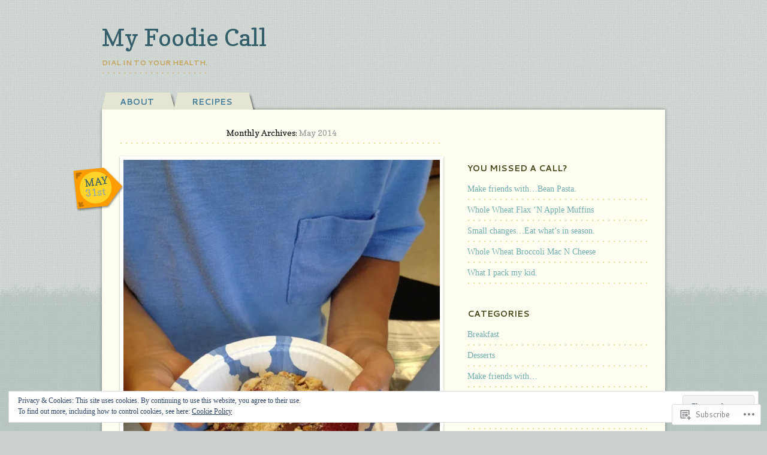

--- FILE ---
content_type: text/html; charset=UTF-8
request_url: https://myfoodiecall.com/2014/05/
body_size: 36395
content:
<!DOCTYPE html>
<html lang="en">
<head>
<meta charset="UTF-8" />
<meta name="viewport" content="width=device-width" />
<title>May | 2014 | My Foodie Call</title>
<link rel="profile" href="http://gmpg.org/xfn/11" />
<link rel="pingback" href="https://myfoodiecall.com/xmlrpc.php" />
<!--[if lt IE 9]>
<script src="https://s0.wp.com/wp-content/themes/premium/handmade/js/html5.js" type="text/javascript"></script>
<![endif]-->

<meta name='robots' content='max-image-preview:large' />

<!-- Async WordPress.com Remote Login -->
<script id="wpcom_remote_login_js">
var wpcom_remote_login_extra_auth = '';
function wpcom_remote_login_remove_dom_node_id( element_id ) {
	var dom_node = document.getElementById( element_id );
	if ( dom_node ) { dom_node.parentNode.removeChild( dom_node ); }
}
function wpcom_remote_login_remove_dom_node_classes( class_name ) {
	var dom_nodes = document.querySelectorAll( '.' + class_name );
	for ( var i = 0; i < dom_nodes.length; i++ ) {
		dom_nodes[ i ].parentNode.removeChild( dom_nodes[ i ] );
	}
}
function wpcom_remote_login_final_cleanup() {
	wpcom_remote_login_remove_dom_node_classes( "wpcom_remote_login_msg" );
	wpcom_remote_login_remove_dom_node_id( "wpcom_remote_login_key" );
	wpcom_remote_login_remove_dom_node_id( "wpcom_remote_login_validate" );
	wpcom_remote_login_remove_dom_node_id( "wpcom_remote_login_js" );
	wpcom_remote_login_remove_dom_node_id( "wpcom_request_access_iframe" );
	wpcom_remote_login_remove_dom_node_id( "wpcom_request_access_styles" );
}

// Watch for messages back from the remote login
window.addEventListener( "message", function( e ) {
	if ( e.origin === "https://r-login.wordpress.com" ) {
		var data = {};
		try {
			data = JSON.parse( e.data );
		} catch( e ) {
			wpcom_remote_login_final_cleanup();
			return;
		}

		if ( data.msg === 'LOGIN' ) {
			// Clean up the login check iframe
			wpcom_remote_login_remove_dom_node_id( "wpcom_remote_login_key" );

			var id_regex = new RegExp( /^[0-9]+$/ );
			var token_regex = new RegExp( /^.*|.*|.*$/ );
			if (
				token_regex.test( data.token )
				&& id_regex.test( data.wpcomid )
			) {
				// We have everything we need to ask for a login
				var script = document.createElement( "script" );
				script.setAttribute( "id", "wpcom_remote_login_validate" );
				script.src = '/remote-login.php?wpcom_remote_login=validate'
					+ '&wpcomid=' + data.wpcomid
					+ '&token=' + encodeURIComponent( data.token )
					+ '&host=' + window.location.protocol
					+ '//' + window.location.hostname
					+ '&postid=3333'
					+ '&is_singular=';
				document.body.appendChild( script );
			}

			return;
		}

		// Safari ITP, not logged in, so redirect
		if ( data.msg === 'LOGIN-REDIRECT' ) {
			window.location = 'https://wordpress.com/log-in?redirect_to=' + window.location.href;
			return;
		}

		// Safari ITP, storage access failed, remove the request
		if ( data.msg === 'LOGIN-REMOVE' ) {
			var css_zap = 'html { -webkit-transition: margin-top 1s; transition: margin-top 1s; } /* 9001 */ html { margin-top: 0 !important; } * html body { margin-top: 0 !important; } @media screen and ( max-width: 782px ) { html { margin-top: 0 !important; } * html body { margin-top: 0 !important; } }';
			var style_zap = document.createElement( 'style' );
			style_zap.type = 'text/css';
			style_zap.appendChild( document.createTextNode( css_zap ) );
			document.body.appendChild( style_zap );

			var e = document.getElementById( 'wpcom_request_access_iframe' );
			e.parentNode.removeChild( e );

			document.cookie = 'wordpress_com_login_access=denied; path=/; max-age=31536000';

			return;
		}

		// Safari ITP
		if ( data.msg === 'REQUEST_ACCESS' ) {
			console.log( 'request access: safari' );

			// Check ITP iframe enable/disable knob
			if ( wpcom_remote_login_extra_auth !== 'safari_itp_iframe' ) {
				return;
			}

			// If we are in a "private window" there is no ITP.
			var private_window = false;
			try {
				var opendb = window.openDatabase( null, null, null, null );
			} catch( e ) {
				private_window = true;
			}

			if ( private_window ) {
				console.log( 'private window' );
				return;
			}

			var iframe = document.createElement( 'iframe' );
			iframe.id = 'wpcom_request_access_iframe';
			iframe.setAttribute( 'scrolling', 'no' );
			iframe.setAttribute( 'sandbox', 'allow-storage-access-by-user-activation allow-scripts allow-same-origin allow-top-navigation-by-user-activation' );
			iframe.src = 'https://r-login.wordpress.com/remote-login.php?wpcom_remote_login=request_access&origin=' + encodeURIComponent( data.origin ) + '&wpcomid=' + encodeURIComponent( data.wpcomid );

			var css = 'html { -webkit-transition: margin-top 1s; transition: margin-top 1s; } /* 9001 */ html { margin-top: 46px !important; } * html body { margin-top: 46px !important; } @media screen and ( max-width: 660px ) { html { margin-top: 71px !important; } * html body { margin-top: 71px !important; } #wpcom_request_access_iframe { display: block; height: 71px !important; } } #wpcom_request_access_iframe { border: 0px; height: 46px; position: fixed; top: 0; left: 0; width: 100%; min-width: 100%; z-index: 99999; background: #23282d; } ';

			var style = document.createElement( 'style' );
			style.type = 'text/css';
			style.id = 'wpcom_request_access_styles';
			style.appendChild( document.createTextNode( css ) );
			document.body.appendChild( style );

			document.body.appendChild( iframe );
		}

		if ( data.msg === 'DONE' ) {
			wpcom_remote_login_final_cleanup();
		}
	}
}, false );

// Inject the remote login iframe after the page has had a chance to load
// more critical resources
window.addEventListener( "DOMContentLoaded", function( e ) {
	var iframe = document.createElement( "iframe" );
	iframe.style.display = "none";
	iframe.setAttribute( "scrolling", "no" );
	iframe.setAttribute( "id", "wpcom_remote_login_key" );
	iframe.src = "https://r-login.wordpress.com/remote-login.php"
		+ "?wpcom_remote_login=key"
		+ "&origin=aHR0cHM6Ly9teWZvb2RpZWNhbGwuY29t"
		+ "&wpcomid=23130566"
		+ "&time=" + Math.floor( Date.now() / 1000 );
	document.body.appendChild( iframe );
}, false );
</script>
<link rel='dns-prefetch' href='//s0.wp.com' />
<link rel='dns-prefetch' href='//fonts-api.wp.com' />
<link rel='dns-prefetch' href='//af.pubmine.com' />
<link rel="alternate" type="application/rss+xml" title="My Foodie Call &raquo; Feed" href="https://myfoodiecall.com/feed/" />
<link rel="alternate" type="application/rss+xml" title="My Foodie Call &raquo; Comments Feed" href="https://myfoodiecall.com/comments/feed/" />
	<script type="text/javascript">
		/* <![CDATA[ */
		function addLoadEvent(func) {
			var oldonload = window.onload;
			if (typeof window.onload != 'function') {
				window.onload = func;
			} else {
				window.onload = function () {
					oldonload();
					func();
				}
			}
		}
		/* ]]> */
	</script>
	<link crossorigin='anonymous' rel='stylesheet' id='all-css-0-1' href='/wp-content/mu-plugins/widgets/eu-cookie-law/templates/style.css?m=1642463000i&cssminify=yes' type='text/css' media='all' />
<style id='wp-emoji-styles-inline-css'>

	img.wp-smiley, img.emoji {
		display: inline !important;
		border: none !important;
		box-shadow: none !important;
		height: 1em !important;
		width: 1em !important;
		margin: 0 0.07em !important;
		vertical-align: -0.1em !important;
		background: none !important;
		padding: 0 !important;
	}
/*# sourceURL=wp-emoji-styles-inline-css */
</style>
<link crossorigin='anonymous' rel='stylesheet' id='all-css-2-1' href='/wp-content/plugins/gutenberg-core/v22.4.2/build/styles/block-library/style.min.css?m=1769608164i&cssminify=yes' type='text/css' media='all' />
<style id='wp-block-library-inline-css'>
.has-text-align-justify {
	text-align:justify;
}
.has-text-align-justify{text-align:justify;}

/*# sourceURL=wp-block-library-inline-css */
</style><style id='global-styles-inline-css'>
:root{--wp--preset--aspect-ratio--square: 1;--wp--preset--aspect-ratio--4-3: 4/3;--wp--preset--aspect-ratio--3-4: 3/4;--wp--preset--aspect-ratio--3-2: 3/2;--wp--preset--aspect-ratio--2-3: 2/3;--wp--preset--aspect-ratio--16-9: 16/9;--wp--preset--aspect-ratio--9-16: 9/16;--wp--preset--color--black: #000000;--wp--preset--color--cyan-bluish-gray: #abb8c3;--wp--preset--color--white: #ffffff;--wp--preset--color--pale-pink: #f78da7;--wp--preset--color--vivid-red: #cf2e2e;--wp--preset--color--luminous-vivid-orange: #ff6900;--wp--preset--color--luminous-vivid-amber: #fcb900;--wp--preset--color--light-green-cyan: #7bdcb5;--wp--preset--color--vivid-green-cyan: #00d084;--wp--preset--color--pale-cyan-blue: #8ed1fc;--wp--preset--color--vivid-cyan-blue: #0693e3;--wp--preset--color--vivid-purple: #9b51e0;--wp--preset--gradient--vivid-cyan-blue-to-vivid-purple: linear-gradient(135deg,rgb(6,147,227) 0%,rgb(155,81,224) 100%);--wp--preset--gradient--light-green-cyan-to-vivid-green-cyan: linear-gradient(135deg,rgb(122,220,180) 0%,rgb(0,208,130) 100%);--wp--preset--gradient--luminous-vivid-amber-to-luminous-vivid-orange: linear-gradient(135deg,rgb(252,185,0) 0%,rgb(255,105,0) 100%);--wp--preset--gradient--luminous-vivid-orange-to-vivid-red: linear-gradient(135deg,rgb(255,105,0) 0%,rgb(207,46,46) 100%);--wp--preset--gradient--very-light-gray-to-cyan-bluish-gray: linear-gradient(135deg,rgb(238,238,238) 0%,rgb(169,184,195) 100%);--wp--preset--gradient--cool-to-warm-spectrum: linear-gradient(135deg,rgb(74,234,220) 0%,rgb(151,120,209) 20%,rgb(207,42,186) 40%,rgb(238,44,130) 60%,rgb(251,105,98) 80%,rgb(254,248,76) 100%);--wp--preset--gradient--blush-light-purple: linear-gradient(135deg,rgb(255,206,236) 0%,rgb(152,150,240) 100%);--wp--preset--gradient--blush-bordeaux: linear-gradient(135deg,rgb(254,205,165) 0%,rgb(254,45,45) 50%,rgb(107,0,62) 100%);--wp--preset--gradient--luminous-dusk: linear-gradient(135deg,rgb(255,203,112) 0%,rgb(199,81,192) 50%,rgb(65,88,208) 100%);--wp--preset--gradient--pale-ocean: linear-gradient(135deg,rgb(255,245,203) 0%,rgb(182,227,212) 50%,rgb(51,167,181) 100%);--wp--preset--gradient--electric-grass: linear-gradient(135deg,rgb(202,248,128) 0%,rgb(113,206,126) 100%);--wp--preset--gradient--midnight: linear-gradient(135deg,rgb(2,3,129) 0%,rgb(40,116,252) 100%);--wp--preset--font-size--small: 13px;--wp--preset--font-size--medium: 20px;--wp--preset--font-size--large: 36px;--wp--preset--font-size--x-large: 42px;--wp--preset--font-family--albert-sans: 'Albert Sans', sans-serif;--wp--preset--font-family--alegreya: Alegreya, serif;--wp--preset--font-family--arvo: Arvo, serif;--wp--preset--font-family--bodoni-moda: 'Bodoni Moda', serif;--wp--preset--font-family--bricolage-grotesque: 'Bricolage Grotesque', sans-serif;--wp--preset--font-family--cabin: Cabin, sans-serif;--wp--preset--font-family--chivo: Chivo, sans-serif;--wp--preset--font-family--commissioner: Commissioner, sans-serif;--wp--preset--font-family--cormorant: Cormorant, serif;--wp--preset--font-family--courier-prime: 'Courier Prime', monospace;--wp--preset--font-family--crimson-pro: 'Crimson Pro', serif;--wp--preset--font-family--dm-mono: 'DM Mono', monospace;--wp--preset--font-family--dm-sans: 'DM Sans', sans-serif;--wp--preset--font-family--dm-serif-display: 'DM Serif Display', serif;--wp--preset--font-family--domine: Domine, serif;--wp--preset--font-family--eb-garamond: 'EB Garamond', serif;--wp--preset--font-family--epilogue: Epilogue, sans-serif;--wp--preset--font-family--fahkwang: Fahkwang, sans-serif;--wp--preset--font-family--figtree: Figtree, sans-serif;--wp--preset--font-family--fira-sans: 'Fira Sans', sans-serif;--wp--preset--font-family--fjalla-one: 'Fjalla One', sans-serif;--wp--preset--font-family--fraunces: Fraunces, serif;--wp--preset--font-family--gabarito: Gabarito, system-ui;--wp--preset--font-family--ibm-plex-mono: 'IBM Plex Mono', monospace;--wp--preset--font-family--ibm-plex-sans: 'IBM Plex Sans', sans-serif;--wp--preset--font-family--ibarra-real-nova: 'Ibarra Real Nova', serif;--wp--preset--font-family--instrument-serif: 'Instrument Serif', serif;--wp--preset--font-family--inter: Inter, sans-serif;--wp--preset--font-family--josefin-sans: 'Josefin Sans', sans-serif;--wp--preset--font-family--jost: Jost, sans-serif;--wp--preset--font-family--libre-baskerville: 'Libre Baskerville', serif;--wp--preset--font-family--libre-franklin: 'Libre Franklin', sans-serif;--wp--preset--font-family--literata: Literata, serif;--wp--preset--font-family--lora: Lora, serif;--wp--preset--font-family--merriweather: Merriweather, serif;--wp--preset--font-family--montserrat: Montserrat, sans-serif;--wp--preset--font-family--newsreader: Newsreader, serif;--wp--preset--font-family--noto-sans-mono: 'Noto Sans Mono', sans-serif;--wp--preset--font-family--nunito: Nunito, sans-serif;--wp--preset--font-family--open-sans: 'Open Sans', sans-serif;--wp--preset--font-family--overpass: Overpass, sans-serif;--wp--preset--font-family--pt-serif: 'PT Serif', serif;--wp--preset--font-family--petrona: Petrona, serif;--wp--preset--font-family--piazzolla: Piazzolla, serif;--wp--preset--font-family--playfair-display: 'Playfair Display', serif;--wp--preset--font-family--plus-jakarta-sans: 'Plus Jakarta Sans', sans-serif;--wp--preset--font-family--poppins: Poppins, sans-serif;--wp--preset--font-family--raleway: Raleway, sans-serif;--wp--preset--font-family--roboto: Roboto, sans-serif;--wp--preset--font-family--roboto-slab: 'Roboto Slab', serif;--wp--preset--font-family--rubik: Rubik, sans-serif;--wp--preset--font-family--rufina: Rufina, serif;--wp--preset--font-family--sora: Sora, sans-serif;--wp--preset--font-family--source-sans-3: 'Source Sans 3', sans-serif;--wp--preset--font-family--source-serif-4: 'Source Serif 4', serif;--wp--preset--font-family--space-mono: 'Space Mono', monospace;--wp--preset--font-family--syne: Syne, sans-serif;--wp--preset--font-family--texturina: Texturina, serif;--wp--preset--font-family--urbanist: Urbanist, sans-serif;--wp--preset--font-family--work-sans: 'Work Sans', sans-serif;--wp--preset--spacing--20: 0.44rem;--wp--preset--spacing--30: 0.67rem;--wp--preset--spacing--40: 1rem;--wp--preset--spacing--50: 1.5rem;--wp--preset--spacing--60: 2.25rem;--wp--preset--spacing--70: 3.38rem;--wp--preset--spacing--80: 5.06rem;--wp--preset--shadow--natural: 6px 6px 9px rgba(0, 0, 0, 0.2);--wp--preset--shadow--deep: 12px 12px 50px rgba(0, 0, 0, 0.4);--wp--preset--shadow--sharp: 6px 6px 0px rgba(0, 0, 0, 0.2);--wp--preset--shadow--outlined: 6px 6px 0px -3px rgb(255, 255, 255), 6px 6px rgb(0, 0, 0);--wp--preset--shadow--crisp: 6px 6px 0px rgb(0, 0, 0);}:where(body) { margin: 0; }:where(.is-layout-flex){gap: 0.5em;}:where(.is-layout-grid){gap: 0.5em;}body .is-layout-flex{display: flex;}.is-layout-flex{flex-wrap: wrap;align-items: center;}.is-layout-flex > :is(*, div){margin: 0;}body .is-layout-grid{display: grid;}.is-layout-grid > :is(*, div){margin: 0;}body{padding-top: 0px;padding-right: 0px;padding-bottom: 0px;padding-left: 0px;}:root :where(.wp-element-button, .wp-block-button__link){background-color: #32373c;border-width: 0;color: #fff;font-family: inherit;font-size: inherit;font-style: inherit;font-weight: inherit;letter-spacing: inherit;line-height: inherit;padding-top: calc(0.667em + 2px);padding-right: calc(1.333em + 2px);padding-bottom: calc(0.667em + 2px);padding-left: calc(1.333em + 2px);text-decoration: none;text-transform: inherit;}.has-black-color{color: var(--wp--preset--color--black) !important;}.has-cyan-bluish-gray-color{color: var(--wp--preset--color--cyan-bluish-gray) !important;}.has-white-color{color: var(--wp--preset--color--white) !important;}.has-pale-pink-color{color: var(--wp--preset--color--pale-pink) !important;}.has-vivid-red-color{color: var(--wp--preset--color--vivid-red) !important;}.has-luminous-vivid-orange-color{color: var(--wp--preset--color--luminous-vivid-orange) !important;}.has-luminous-vivid-amber-color{color: var(--wp--preset--color--luminous-vivid-amber) !important;}.has-light-green-cyan-color{color: var(--wp--preset--color--light-green-cyan) !important;}.has-vivid-green-cyan-color{color: var(--wp--preset--color--vivid-green-cyan) !important;}.has-pale-cyan-blue-color{color: var(--wp--preset--color--pale-cyan-blue) !important;}.has-vivid-cyan-blue-color{color: var(--wp--preset--color--vivid-cyan-blue) !important;}.has-vivid-purple-color{color: var(--wp--preset--color--vivid-purple) !important;}.has-black-background-color{background-color: var(--wp--preset--color--black) !important;}.has-cyan-bluish-gray-background-color{background-color: var(--wp--preset--color--cyan-bluish-gray) !important;}.has-white-background-color{background-color: var(--wp--preset--color--white) !important;}.has-pale-pink-background-color{background-color: var(--wp--preset--color--pale-pink) !important;}.has-vivid-red-background-color{background-color: var(--wp--preset--color--vivid-red) !important;}.has-luminous-vivid-orange-background-color{background-color: var(--wp--preset--color--luminous-vivid-orange) !important;}.has-luminous-vivid-amber-background-color{background-color: var(--wp--preset--color--luminous-vivid-amber) !important;}.has-light-green-cyan-background-color{background-color: var(--wp--preset--color--light-green-cyan) !important;}.has-vivid-green-cyan-background-color{background-color: var(--wp--preset--color--vivid-green-cyan) !important;}.has-pale-cyan-blue-background-color{background-color: var(--wp--preset--color--pale-cyan-blue) !important;}.has-vivid-cyan-blue-background-color{background-color: var(--wp--preset--color--vivid-cyan-blue) !important;}.has-vivid-purple-background-color{background-color: var(--wp--preset--color--vivid-purple) !important;}.has-black-border-color{border-color: var(--wp--preset--color--black) !important;}.has-cyan-bluish-gray-border-color{border-color: var(--wp--preset--color--cyan-bluish-gray) !important;}.has-white-border-color{border-color: var(--wp--preset--color--white) !important;}.has-pale-pink-border-color{border-color: var(--wp--preset--color--pale-pink) !important;}.has-vivid-red-border-color{border-color: var(--wp--preset--color--vivid-red) !important;}.has-luminous-vivid-orange-border-color{border-color: var(--wp--preset--color--luminous-vivid-orange) !important;}.has-luminous-vivid-amber-border-color{border-color: var(--wp--preset--color--luminous-vivid-amber) !important;}.has-light-green-cyan-border-color{border-color: var(--wp--preset--color--light-green-cyan) !important;}.has-vivid-green-cyan-border-color{border-color: var(--wp--preset--color--vivid-green-cyan) !important;}.has-pale-cyan-blue-border-color{border-color: var(--wp--preset--color--pale-cyan-blue) !important;}.has-vivid-cyan-blue-border-color{border-color: var(--wp--preset--color--vivid-cyan-blue) !important;}.has-vivid-purple-border-color{border-color: var(--wp--preset--color--vivid-purple) !important;}.has-vivid-cyan-blue-to-vivid-purple-gradient-background{background: var(--wp--preset--gradient--vivid-cyan-blue-to-vivid-purple) !important;}.has-light-green-cyan-to-vivid-green-cyan-gradient-background{background: var(--wp--preset--gradient--light-green-cyan-to-vivid-green-cyan) !important;}.has-luminous-vivid-amber-to-luminous-vivid-orange-gradient-background{background: var(--wp--preset--gradient--luminous-vivid-amber-to-luminous-vivid-orange) !important;}.has-luminous-vivid-orange-to-vivid-red-gradient-background{background: var(--wp--preset--gradient--luminous-vivid-orange-to-vivid-red) !important;}.has-very-light-gray-to-cyan-bluish-gray-gradient-background{background: var(--wp--preset--gradient--very-light-gray-to-cyan-bluish-gray) !important;}.has-cool-to-warm-spectrum-gradient-background{background: var(--wp--preset--gradient--cool-to-warm-spectrum) !important;}.has-blush-light-purple-gradient-background{background: var(--wp--preset--gradient--blush-light-purple) !important;}.has-blush-bordeaux-gradient-background{background: var(--wp--preset--gradient--blush-bordeaux) !important;}.has-luminous-dusk-gradient-background{background: var(--wp--preset--gradient--luminous-dusk) !important;}.has-pale-ocean-gradient-background{background: var(--wp--preset--gradient--pale-ocean) !important;}.has-electric-grass-gradient-background{background: var(--wp--preset--gradient--electric-grass) !important;}.has-midnight-gradient-background{background: var(--wp--preset--gradient--midnight) !important;}.has-small-font-size{font-size: var(--wp--preset--font-size--small) !important;}.has-medium-font-size{font-size: var(--wp--preset--font-size--medium) !important;}.has-large-font-size{font-size: var(--wp--preset--font-size--large) !important;}.has-x-large-font-size{font-size: var(--wp--preset--font-size--x-large) !important;}.has-albert-sans-font-family{font-family: var(--wp--preset--font-family--albert-sans) !important;}.has-alegreya-font-family{font-family: var(--wp--preset--font-family--alegreya) !important;}.has-arvo-font-family{font-family: var(--wp--preset--font-family--arvo) !important;}.has-bodoni-moda-font-family{font-family: var(--wp--preset--font-family--bodoni-moda) !important;}.has-bricolage-grotesque-font-family{font-family: var(--wp--preset--font-family--bricolage-grotesque) !important;}.has-cabin-font-family{font-family: var(--wp--preset--font-family--cabin) !important;}.has-chivo-font-family{font-family: var(--wp--preset--font-family--chivo) !important;}.has-commissioner-font-family{font-family: var(--wp--preset--font-family--commissioner) !important;}.has-cormorant-font-family{font-family: var(--wp--preset--font-family--cormorant) !important;}.has-courier-prime-font-family{font-family: var(--wp--preset--font-family--courier-prime) !important;}.has-crimson-pro-font-family{font-family: var(--wp--preset--font-family--crimson-pro) !important;}.has-dm-mono-font-family{font-family: var(--wp--preset--font-family--dm-mono) !important;}.has-dm-sans-font-family{font-family: var(--wp--preset--font-family--dm-sans) !important;}.has-dm-serif-display-font-family{font-family: var(--wp--preset--font-family--dm-serif-display) !important;}.has-domine-font-family{font-family: var(--wp--preset--font-family--domine) !important;}.has-eb-garamond-font-family{font-family: var(--wp--preset--font-family--eb-garamond) !important;}.has-epilogue-font-family{font-family: var(--wp--preset--font-family--epilogue) !important;}.has-fahkwang-font-family{font-family: var(--wp--preset--font-family--fahkwang) !important;}.has-figtree-font-family{font-family: var(--wp--preset--font-family--figtree) !important;}.has-fira-sans-font-family{font-family: var(--wp--preset--font-family--fira-sans) !important;}.has-fjalla-one-font-family{font-family: var(--wp--preset--font-family--fjalla-one) !important;}.has-fraunces-font-family{font-family: var(--wp--preset--font-family--fraunces) !important;}.has-gabarito-font-family{font-family: var(--wp--preset--font-family--gabarito) !important;}.has-ibm-plex-mono-font-family{font-family: var(--wp--preset--font-family--ibm-plex-mono) !important;}.has-ibm-plex-sans-font-family{font-family: var(--wp--preset--font-family--ibm-plex-sans) !important;}.has-ibarra-real-nova-font-family{font-family: var(--wp--preset--font-family--ibarra-real-nova) !important;}.has-instrument-serif-font-family{font-family: var(--wp--preset--font-family--instrument-serif) !important;}.has-inter-font-family{font-family: var(--wp--preset--font-family--inter) !important;}.has-josefin-sans-font-family{font-family: var(--wp--preset--font-family--josefin-sans) !important;}.has-jost-font-family{font-family: var(--wp--preset--font-family--jost) !important;}.has-libre-baskerville-font-family{font-family: var(--wp--preset--font-family--libre-baskerville) !important;}.has-libre-franklin-font-family{font-family: var(--wp--preset--font-family--libre-franklin) !important;}.has-literata-font-family{font-family: var(--wp--preset--font-family--literata) !important;}.has-lora-font-family{font-family: var(--wp--preset--font-family--lora) !important;}.has-merriweather-font-family{font-family: var(--wp--preset--font-family--merriweather) !important;}.has-montserrat-font-family{font-family: var(--wp--preset--font-family--montserrat) !important;}.has-newsreader-font-family{font-family: var(--wp--preset--font-family--newsreader) !important;}.has-noto-sans-mono-font-family{font-family: var(--wp--preset--font-family--noto-sans-mono) !important;}.has-nunito-font-family{font-family: var(--wp--preset--font-family--nunito) !important;}.has-open-sans-font-family{font-family: var(--wp--preset--font-family--open-sans) !important;}.has-overpass-font-family{font-family: var(--wp--preset--font-family--overpass) !important;}.has-pt-serif-font-family{font-family: var(--wp--preset--font-family--pt-serif) !important;}.has-petrona-font-family{font-family: var(--wp--preset--font-family--petrona) !important;}.has-piazzolla-font-family{font-family: var(--wp--preset--font-family--piazzolla) !important;}.has-playfair-display-font-family{font-family: var(--wp--preset--font-family--playfair-display) !important;}.has-plus-jakarta-sans-font-family{font-family: var(--wp--preset--font-family--plus-jakarta-sans) !important;}.has-poppins-font-family{font-family: var(--wp--preset--font-family--poppins) !important;}.has-raleway-font-family{font-family: var(--wp--preset--font-family--raleway) !important;}.has-roboto-font-family{font-family: var(--wp--preset--font-family--roboto) !important;}.has-roboto-slab-font-family{font-family: var(--wp--preset--font-family--roboto-slab) !important;}.has-rubik-font-family{font-family: var(--wp--preset--font-family--rubik) !important;}.has-rufina-font-family{font-family: var(--wp--preset--font-family--rufina) !important;}.has-sora-font-family{font-family: var(--wp--preset--font-family--sora) !important;}.has-source-sans-3-font-family{font-family: var(--wp--preset--font-family--source-sans-3) !important;}.has-source-serif-4-font-family{font-family: var(--wp--preset--font-family--source-serif-4) !important;}.has-space-mono-font-family{font-family: var(--wp--preset--font-family--space-mono) !important;}.has-syne-font-family{font-family: var(--wp--preset--font-family--syne) !important;}.has-texturina-font-family{font-family: var(--wp--preset--font-family--texturina) !important;}.has-urbanist-font-family{font-family: var(--wp--preset--font-family--urbanist) !important;}.has-work-sans-font-family{font-family: var(--wp--preset--font-family--work-sans) !important;}
/*# sourceURL=global-styles-inline-css */
</style>

<style id='classic-theme-styles-inline-css'>
.wp-block-button__link{background-color:#32373c;border-radius:9999px;box-shadow:none;color:#fff;font-size:1.125em;padding:calc(.667em + 2px) calc(1.333em + 2px);text-decoration:none}.wp-block-file__button{background:#32373c;color:#fff}.wp-block-accordion-heading{margin:0}.wp-block-accordion-heading__toggle{background-color:inherit!important;color:inherit!important}.wp-block-accordion-heading__toggle:not(:focus-visible){outline:none}.wp-block-accordion-heading__toggle:focus,.wp-block-accordion-heading__toggle:hover{background-color:inherit!important;border:none;box-shadow:none;color:inherit;padding:var(--wp--preset--spacing--20,1em) 0;text-decoration:none}.wp-block-accordion-heading__toggle:focus-visible{outline:auto;outline-offset:0}
/*# sourceURL=/wp-content/plugins/gutenberg-core/v22.4.2/build/styles/block-library/classic.min.css */
</style>
<link crossorigin='anonymous' rel='stylesheet' id='all-css-4-1' href='/_static/??-eJx9jEEOAiEQBD/kQECjeDC+ZWEnijIwYWA3/l72op689KFTVXplCCU3zE1z6reYRYfiUwlP0VYZpwxIJE4IFRd10HOU9iFA2iuhCiI7/ROiDt9WxfETT20jCOc4YUIa2D9t5eGA91xRBMZS7ATtPkTZvCtdzNEZt7f2fHq8Afl7R7w=&cssminify=yes' type='text/css' media='all' />
<link rel='stylesheet' id='handmade-google-cantarell-css' href='https://fonts-api.wp.com/css?family=Cantarell%3A400%2C700%2C400italic&#038;ver=6.9-RC2-61304' media='all' />
<link rel='stylesheet' id='handmade-google-meuton-css' href='https://fonts-api.wp.com/css?family=Neuton&#038;ver=6.9-RC2-61304' media='all' />
<link rel='stylesheet' id='handmade-google-copse-css' href='https://fonts-api.wp.com/css?family=Copse&#038;ver=6.9-RC2-61304' media='all' />
<link crossorigin='anonymous' rel='stylesheet' id='all-css-10-1' href='/wp-content/themes/premium/handmade/style.css?m=1586955227i&cssminify=yes' type='text/css' media='all' />
<style id='jetpack_facebook_likebox-inline-css'>
.widget_facebook_likebox {
	overflow: hidden;
}

/*# sourceURL=/wp-content/mu-plugins/jetpack-plugin/sun/modules/widgets/facebook-likebox/style.css */
</style>
<link crossorigin='anonymous' rel='stylesheet' id='all-css-12-1' href='/_static/??-eJzTLy/QTc7PK0nNK9HPLdUtyClNz8wr1i9KTcrJTwcy0/WTi5G5ekCujj52Temp+bo5+cmJJZn5eSgc3bScxMwikFb7XFtDE1NLExMLc0OTLACohS2q&cssminify=yes' type='text/css' media='all' />
<style id='jetpack-global-styles-frontend-style-inline-css'>
:root { --font-headings: unset; --font-base: unset; --font-headings-default: -apple-system,BlinkMacSystemFont,"Segoe UI",Roboto,Oxygen-Sans,Ubuntu,Cantarell,"Helvetica Neue",sans-serif; --font-base-default: -apple-system,BlinkMacSystemFont,"Segoe UI",Roboto,Oxygen-Sans,Ubuntu,Cantarell,"Helvetica Neue",sans-serif;}
/*# sourceURL=jetpack-global-styles-frontend-style-inline-css */
</style>
<link crossorigin='anonymous' rel='stylesheet' id='all-css-14-1' href='/wp-content/themes/h4/global.css?m=1420737423i&cssminify=yes' type='text/css' media='all' />
<script type="text/javascript" id="wpcom-actionbar-placeholder-js-extra">
/* <![CDATA[ */
var actionbardata = {"siteID":"23130566","postID":"0","siteURL":"https://myfoodiecall.com","xhrURL":"https://myfoodiecall.com/wp-admin/admin-ajax.php","nonce":"25beab2906","isLoggedIn":"","statusMessage":"","subsEmailDefault":"instantly","proxyScriptUrl":"https://s0.wp.com/wp-content/js/wpcom-proxy-request.js?m=1513050504i&amp;ver=20211021","i18n":{"followedText":"New posts from this site will now appear in your \u003Ca href=\"https://wordpress.com/reader\"\u003EReader\u003C/a\u003E","foldBar":"Collapse this bar","unfoldBar":"Expand this bar","shortLinkCopied":"Shortlink copied to clipboard."}};
//# sourceURL=wpcom-actionbar-placeholder-js-extra
/* ]]> */
</script>
<script type="text/javascript" id="jetpack-mu-wpcom-settings-js-before">
/* <![CDATA[ */
var JETPACK_MU_WPCOM_SETTINGS = {"assetsUrl":"https://s0.wp.com/wp-content/mu-plugins/jetpack-mu-wpcom-plugin/sun/jetpack_vendor/automattic/jetpack-mu-wpcom/src/build/"};
//# sourceURL=jetpack-mu-wpcom-settings-js-before
/* ]]> */
</script>
<script crossorigin='anonymous' type='text/javascript'  src='/_static/??/wp-content/js/rlt-proxy.js,/wp-content/blog-plugins/wordads-classes/js/cmp/v2/cmp-non-gdpr.js?m=1720530689j'></script>
<script type="text/javascript" id="rlt-proxy-js-after">
/* <![CDATA[ */
	rltInitialize( {"token":null,"iframeOrigins":["https:\/\/widgets.wp.com"]} );
//# sourceURL=rlt-proxy-js-after
/* ]]> */
</script>
<link rel="EditURI" type="application/rsd+xml" title="RSD" href="https://myfoodiecall.wordpress.com/xmlrpc.php?rsd" />
<meta name="generator" content="WordPress.com" />

<!-- Jetpack Open Graph Tags -->
<meta property="og:type" content="website" />
<meta property="og:title" content="May 2014 &#8211; My Foodie Call" />
<meta property="og:site_name" content="My Foodie Call" />
<meta property="og:image" content="https://secure.gravatar.com/blavatar/beb26d1b3ddddbc956fe40361507c261cd3173d813e15d849239c0d23930ecaa?s=200&#038;ts=1769801132" />
<meta property="og:image:width" content="200" />
<meta property="og:image:height" content="200" />
<meta property="og:image:alt" content="" />
<meta property="og:locale" content="en_US" />

<!-- End Jetpack Open Graph Tags -->
<link rel="shortcut icon" type="image/x-icon" href="https://secure.gravatar.com/blavatar/beb26d1b3ddddbc956fe40361507c261cd3173d813e15d849239c0d23930ecaa?s=32" sizes="16x16" />
<link rel="icon" type="image/x-icon" href="https://secure.gravatar.com/blavatar/beb26d1b3ddddbc956fe40361507c261cd3173d813e15d849239c0d23930ecaa?s=32" sizes="16x16" />
<link rel="apple-touch-icon" href="https://secure.gravatar.com/blavatar/beb26d1b3ddddbc956fe40361507c261cd3173d813e15d849239c0d23930ecaa?s=114" />
<link rel='openid.server' href='https://myfoodiecall.com/?openidserver=1' />
<link rel='openid.delegate' href='https://myfoodiecall.com/' />
<link rel="search" type="application/opensearchdescription+xml" href="https://myfoodiecall.com/osd.xml" title="My Foodie Call" />
<link rel="search" type="application/opensearchdescription+xml" href="https://s1.wp.com/opensearch.xml" title="WordPress.com" />
<script type="text/javascript" id="webfont-output">
  
  WebFontConfig = {"typekit":{"id":"ack3xhw"}};
  (function() {
    var wf = document.createElement('script');
    wf.src = ('https:' == document.location.protocol ? 'https' : 'http') +
      '://ajax.googleapis.com/ajax/libs/webfont/1/webfont.js';
    wf.type = 'text/javascript';
    wf.async = 'true';
    var s = document.getElementsByTagName('script')[0];
    s.parentNode.insertBefore(wf, s);
	})();
</script>		<style type="text/css">
			.recentcomments a {
				display: inline !important;
				padding: 0 !important;
				margin: 0 !important;
			}

			table.recentcommentsavatartop img.avatar, table.recentcommentsavatarend img.avatar {
				border: 0px;
				margin: 0;
			}

			table.recentcommentsavatartop a, table.recentcommentsavatarend a {
				border: 0px !important;
				background-color: transparent !important;
			}

			td.recentcommentsavatarend, td.recentcommentsavatartop {
				padding: 0px 0px 1px 0px;
				margin: 0px;
			}

			td.recentcommentstextend {
				border: none !important;
				padding: 0px 0px 2px 10px;
			}

			.rtl td.recentcommentstextend {
				padding: 0px 10px 2px 0px;
			}

			td.recentcommentstexttop {
				border: none;
				padding: 0px 0px 0px 10px;
			}

			.rtl td.recentcommentstexttop {
				padding: 0px 10px 0px 0px;
			}
		</style>
		<meta name="description" content="5 posts published by myfoodiecall during May 2014" />
<style type="text/css" id="custom-background-css">
body.custom-background { background-image: url("https://s0.wp.com/wp-content/themes/premium/handmade/images/layout/bg.jpg?m=1391150117i"); background-position: left top; background-size: auto; background-repeat: repeat; background-attachment: scroll; }
</style>
	<script type="text/javascript">
/* <![CDATA[ */
var wa_client = {}; wa_client.cmd = []; wa_client.config = { 'blog_id': 23130566, 'blog_language': 'en', 'is_wordads': false, 'hosting_type': 0, 'afp_account_id': null, 'afp_host_id': 5038568878849053, 'theme': 'premium/handmade', '_': { 'title': 'Advertisement', 'privacy_settings': 'Privacy Settings' }, 'formats': [ 'belowpost', 'bottom_sticky', 'sidebar_sticky_right', 'sidebar', 'gutenberg_rectangle', 'gutenberg_leaderboard', 'gutenberg_mobile_leaderboard', 'gutenberg_skyscraper' ] };
/* ]]> */
</script>
		<script type="text/javascript">

			window.doNotSellCallback = function() {

				var linkElements = [
					'a[href="https://wordpress.com/?ref=footer_blog"]',
					'a[href="https://wordpress.com/?ref=footer_website"]',
					'a[href="https://wordpress.com/?ref=vertical_footer"]',
					'a[href^="https://wordpress.com/?ref=footer_segment_"]',
				].join(',');

				var dnsLink = document.createElement( 'a' );
				dnsLink.href = 'https://wordpress.com/advertising-program-optout/';
				dnsLink.classList.add( 'do-not-sell-link' );
				dnsLink.rel = 'nofollow';
				dnsLink.style.marginLeft = '0.5em';
				dnsLink.textContent = 'Do Not Sell or Share My Personal Information';

				var creditLinks = document.querySelectorAll( linkElements );

				if ( 0 === creditLinks.length ) {
					return false;
				}

				Array.prototype.forEach.call( creditLinks, function( el ) {
					el.insertAdjacentElement( 'afterend', dnsLink );
				});

				return true;
			};

		</script>
		<script type="text/javascript">
	window.google_analytics_uacct = "UA-52447-2";
</script>

<script type="text/javascript">
	var _gaq = _gaq || [];
	_gaq.push(['_setAccount', 'UA-52447-2']);
	_gaq.push(['_gat._anonymizeIp']);
	_gaq.push(['_setDomainName', 'none']);
	_gaq.push(['_setAllowLinker', true]);
	_gaq.push(['_initData']);
	_gaq.push(['_trackPageview']);

	(function() {
		var ga = document.createElement('script'); ga.type = 'text/javascript'; ga.async = true;
		ga.src = ('https:' == document.location.protocol ? 'https://ssl' : 'http://www') + '.google-analytics.com/ga.js';
		(document.getElementsByTagName('head')[0] || document.getElementsByTagName('body')[0]).appendChild(ga);
	})();
</script>
<link crossorigin='anonymous' rel='stylesheet' id='all-css-0-3' href='/_static/??-eJyVjssKwkAMRX/INowP1IX4KdKmg6SdScJkQn+/FR/gTpfncjhcmLVB4Rq5QvZGk9+JDcZYtcPpxWDOcCNG6JPgZGAzaSwtmm3g50CWwVM0wK6IW0wf5z382XseckrDir1hIa0kq/tFbSZ+hK/5Eo6H3fkU9mE7Lr2lXSA=&cssminify=yes' type='text/css' media='all' />
</head>

<body class="archive date custom-background wp-theme-premiumhandmade customizer-styles-applied single-author indexed jetpack-reblog-enabled">
<div id="header-container">
    <div id="header" class="clearfix">
        <div class="logo">
	        <h1 class="site-title">
	        	<a href="https://myfoodiecall.com/" rel="home">
		        	My Foodie Call		</a>
        	</h1>
        </div>

        <!--Show Tagline Image if checked in Theme Options -->
        		<div class="tagline">Dial in to your health.</div>
        
        <!--Begin Handmade Nav -->
          <a href="#" id="menu-drop-button"></a>
        <ul id="nav" class="clearfix"><li class="page_item page-item-2"><a href="https://myfoodiecall.com/about/">About</a></li>
<li class="page_item page-item-45"><a href="https://myfoodiecall.com/breakfast/">Recipes</a></li>
</ul>
    </div>
    <!--End Header -->
</div>
<!--End Header Container -->
<!--Begin Content Container: Ends in footer.php -->
<div id="content-container" class="clearfix">    <ul class="double-cloumn clearfix">
    	<!-- Post -->
        <li id="left-column">
				        	<!-- Archive Title -->
	        	<h2 class="section-title gallery-title">
			        Monthly Archives: <span>May 2014</span>		        </h2>
	            <ul class="blog-main-post-container clearfix" id="post-container">
	            	
	            		<li id="post-3333" class="post-3333 post type-post status-publish format-standard has-post-thumbnail hentry category-desserts category-snacks tag-banana tag-berries tag-peanuts">

	<!-- Show the Featured Image -->
			<div class="post-image"> <a href="https://myfoodiecall.com/2014/05/31/back-in-first-grade-healthy-soft-serve-sundaes/" title="Permalink to Back in first grade&#8230;Healthy Soft Serve&nbsp;Sundaes" rel="bookmark"><img width="535" height="713" src="https://myfoodiecall.com/wp-content/uploads/2014/05/img_2826.jpg?w=535" class="attachment-535 size-535 wp-post-image" alt="" decoding="async" srcset="https://myfoodiecall.com/wp-content/uploads/2014/05/img_2826.jpg?w=535 535w, https://myfoodiecall.com/wp-content/uploads/2014/05/img_2826.jpg?w=1070 1070w, https://myfoodiecall.com/wp-content/uploads/2014/05/img_2826.jpg?w=113 113w, https://myfoodiecall.com/wp-content/uploads/2014/05/img_2826.jpg?w=225 225w, https://myfoodiecall.com/wp-content/uploads/2014/05/img_2826.jpg?w=768 768w" sizes="(max-width: 535px) 100vw, 535px" data-attachment-id="3338" data-permalink="https://myfoodiecall.com/2014/05/31/back-in-first-grade-healthy-soft-serve-sundaes/img_2826/" data-orig-file="https://myfoodiecall.com/wp-content/uploads/2014/05/img_2826.jpg" data-orig-size="2448,3264" data-comments-opened="1" data-image-meta="{&quot;aperture&quot;:&quot;2.4&quot;,&quot;credit&quot;:&quot;&quot;,&quot;camera&quot;:&quot;iPhone 4S&quot;,&quot;caption&quot;:&quot;&quot;,&quot;created_timestamp&quot;:&quot;1369133617&quot;,&quot;copyright&quot;:&quot;&quot;,&quot;focal_length&quot;:&quot;4.28&quot;,&quot;iso&quot;:&quot;64&quot;,&quot;shutter_speed&quot;:&quot;0.025&quot;,&quot;title&quot;:&quot;&quot;,&quot;latitude&quot;:&quot;32.875333333333&quot;,&quot;longitude&quot;:&quot;-79.782666666667&quot;}" data-image-title="IMG_2826" data-image-description="" data-image-caption="&lt;p&gt;Banana Soft Serve Sundaes&lt;/p&gt;
" data-medium-file="https://myfoodiecall.com/wp-content/uploads/2014/05/img_2826.jpg?w=225" data-large-file="https://myfoodiecall.com/wp-content/uploads/2014/05/img_2826.jpg?w=540" /></a> </div>
	
	<!--Show the Title -->
	<h2 class="post-title"><a href="https://myfoodiecall.com/2014/05/31/back-in-first-grade-healthy-soft-serve-sundaes/" title="Permalink to Back in first grade&#8230;Healthy Soft Serve&nbsp;Sundaes" rel="bookmark">Back in first grade&#8230;Healthy Soft Serve&nbsp;Sundaes</a></h2>
	<h5 class="date"><span class="sep">Posted at </span> 8:00 pm <span class="byline"> <span class="sep"> by </span> <span class="post-author vcard"><a class="url fn n" href="https://myfoodiecall.com/author/myfoodiecall/" title="View all posts by myfoodiecall" rel="author">myfoodiecall</a></span></span></h5>

	<!-- Post Date -->
	<div class="dater">
		<span class="month">May</span>
		<span class="day">31st</span>
	</div>


	<!-- Begin Content -->
	<div class="entry-content copy">
	    <div data-shortcode="caption" id="attachment_3330" style="width: 310px" class="wp-caption aligncenter"><a href="https://myfoodiecall.com/wp-content/uploads/2014/05/img_4657.jpg"><img aria-describedby="caption-attachment-3330" data-attachment-id="3330" data-permalink="https://myfoodiecall.com/2014/05/31/back-in-first-grade-healthy-soft-serve-sundaes/img_4657/" data-orig-file="https://myfoodiecall.com/wp-content/uploads/2014/05/img_4657.jpg" data-orig-size="5184,3456" data-comments-opened="1" data-image-meta="{&quot;aperture&quot;:&quot;4&quot;,&quot;credit&quot;:&quot;&quot;,&quot;camera&quot;:&quot;Canon EOS REBEL T3i&quot;,&quot;caption&quot;:&quot;&quot;,&quot;created_timestamp&quot;:&quot;1400588007&quot;,&quot;copyright&quot;:&quot;&quot;,&quot;focal_length&quot;:&quot;38&quot;,&quot;iso&quot;:&quot;400&quot;,&quot;shutter_speed&quot;:&quot;0.016666666666667&quot;,&quot;title&quot;:&quot;&quot;}" data-image-title="IMG_4657" data-image-description="" data-image-caption="&lt;p&gt;Nom nom.&lt;/p&gt;
" data-medium-file="https://myfoodiecall.com/wp-content/uploads/2014/05/img_4657.jpg?w=300" data-large-file="https://myfoodiecall.com/wp-content/uploads/2014/05/img_4657.jpg?w=540" class="size-medium wp-image-3330" src="https://myfoodiecall.com/wp-content/uploads/2014/05/img_4657.jpg?w=300&#038;h=200" alt="Nom nom." width="300" height="200" srcset="https://myfoodiecall.com/wp-content/uploads/2014/05/img_4657.jpg?w=300 300w, https://myfoodiecall.com/wp-content/uploads/2014/05/img_4657.jpg?w=600 600w, https://myfoodiecall.com/wp-content/uploads/2014/05/img_4657.jpg?w=150 150w" sizes="(max-width: 300px) 100vw, 300px" /></a><p id="caption-attachment-3330" class="wp-caption-text">Nom nom.</p></div>
<p>I make banana soft serves at home A LOT. So easy. It&#8217;s just frozen banana (sliced and peeled), then whipped down in a food processor. This dessert is so versatile and the internet is exploding with different yummy variations you&#8217;d be crazy to not give it a go if you haven&#8217;t already. My go to recipe is usually some sort of peanut butter and chocolate soft serve but I do make berry concoctions for the kids quite frequently. Here is  <a title="Blueberry banana soft serve. Because it’s March 22nd and it’s hot out." href="https://myfoodiecall.com/2012/03/22/blueberry-banana-soft-serve-because-its-march-22nd-and-its-hot-out/">this</a> recipe from a while back, but seriously, the sky is the limit when you start with your basic frozen bananas.</p>
<p>So&#8230;.I headed back to first grade. If you remember, I have been there three times now. We have done <a title="My Foodie Call’s Morning in First Grade" href="https://myfoodiecall.com/2013/10/25/my-foodie-calls-morning-in-first-grade/">pumpkin smoothies</a> and <a title="Back in First Grade: A Healthy Holiday Treat." href="https://myfoodiecall.com/2013/12/20/back-in-first-grade-a-healthy-holiday-treat/">chocolate pudding</a> and <a title="Green Smoothies for skeptics. Back in first grade." href="https://myfoodiecall.com/2014/03/16/green-smoothies-for-skeptics-back-in-first-grade/">green smoothies</a> so far. This last treat Landon has been asking for all year. We did this in kindergarten as well and it was a big hit.</p>
<div data-shortcode="caption" id="attachment_3338" style="width: 235px" class="wp-caption aligncenter"><a href="https://myfoodiecall.com/wp-content/uploads/2014/05/img_2826.jpg"><img aria-describedby="caption-attachment-3338" data-attachment-id="3338" data-permalink="https://myfoodiecall.com/2014/05/31/back-in-first-grade-healthy-soft-serve-sundaes/img_2826/" data-orig-file="https://myfoodiecall.com/wp-content/uploads/2014/05/img_2826.jpg" data-orig-size="2448,3264" data-comments-opened="1" data-image-meta="{&quot;aperture&quot;:&quot;2.4&quot;,&quot;credit&quot;:&quot;&quot;,&quot;camera&quot;:&quot;iPhone 4S&quot;,&quot;caption&quot;:&quot;&quot;,&quot;created_timestamp&quot;:&quot;1369133617&quot;,&quot;copyright&quot;:&quot;&quot;,&quot;focal_length&quot;:&quot;4.28&quot;,&quot;iso&quot;:&quot;64&quot;,&quot;shutter_speed&quot;:&quot;0.025&quot;,&quot;title&quot;:&quot;&quot;,&quot;latitude&quot;:&quot;32.875333333333&quot;,&quot;longitude&quot;:&quot;-79.782666666667&quot;}" data-image-title="IMG_2826" data-image-description="" data-image-caption="&lt;p&gt;Banana Soft Serve Sundaes&lt;/p&gt;
" data-medium-file="https://myfoodiecall.com/wp-content/uploads/2014/05/img_2826.jpg?w=225" data-large-file="https://myfoodiecall.com/wp-content/uploads/2014/05/img_2826.jpg?w=540" class="size-medium wp-image-3338" src="https://myfoodiecall.com/wp-content/uploads/2014/05/img_2826.jpg?w=225&#038;h=300" alt="Banana Soft Serve Sundaes" width="225" height="300" srcset="https://myfoodiecall.com/wp-content/uploads/2014/05/img_2826.jpg?w=225 225w, https://myfoodiecall.com/wp-content/uploads/2014/05/img_2826.jpg?w=450 450w, https://myfoodiecall.com/wp-content/uploads/2014/05/img_2826.jpg?w=113 113w" sizes="(max-width: 225px) 100vw, 225px" /></a><p id="caption-attachment-3338" class="wp-caption-text">Banana Soft Serve Sundaes</p></div>
<div data-shortcode="caption" id="attachment_3339" style="width: 235px" class="wp-caption aligncenter"><a href="https://myfoodiecall.com/wp-content/uploads/2014/05/img_2827.jpg"><img aria-describedby="caption-attachment-3339" data-attachment-id="3339" data-permalink="https://myfoodiecall.com/2014/05/31/back-in-first-grade-healthy-soft-serve-sundaes/img_2827/" data-orig-file="https://myfoodiecall.com/wp-content/uploads/2014/05/img_2827.jpg" data-orig-size="2448,3264" data-comments-opened="1" data-image-meta="{&quot;aperture&quot;:&quot;2.4&quot;,&quot;credit&quot;:&quot;&quot;,&quot;camera&quot;:&quot;iPhone 4S&quot;,&quot;caption&quot;:&quot;&quot;,&quot;created_timestamp&quot;:&quot;1369133619&quot;,&quot;copyright&quot;:&quot;&quot;,&quot;focal_length&quot;:&quot;4.28&quot;,&quot;iso&quot;:&quot;50&quot;,&quot;shutter_speed&quot;:&quot;0.05&quot;,&quot;title&quot;:&quot;&quot;,&quot;latitude&quot;:&quot;32.875333333333&quot;,&quot;longitude&quot;:&quot;-79.782666666667&quot;}" data-image-title="IMG_2827" data-image-description="" data-image-caption="&lt;p&gt;Kindergarten Landon. Poor guy must get so sick of being my model all of the time.&lt;/p&gt;
" data-medium-file="https://myfoodiecall.com/wp-content/uploads/2014/05/img_2827.jpg?w=225" data-large-file="https://myfoodiecall.com/wp-content/uploads/2014/05/img_2827.jpg?w=540" loading="lazy" class="size-medium wp-image-3339" src="https://myfoodiecall.com/wp-content/uploads/2014/05/img_2827.jpg?w=225&#038;h=300" alt="Kindergarten Landon. Poor guy must get so sick of being my model all of the time." width="225" height="300" srcset="https://myfoodiecall.com/wp-content/uploads/2014/05/img_2827.jpg?w=225 225w, https://myfoodiecall.com/wp-content/uploads/2014/05/img_2827.jpg?w=450 450w, https://myfoodiecall.com/wp-content/uploads/2014/05/img_2827.jpg?w=113 113w" sizes="(max-width: 225px) 100vw, 225px" /></a><p id="caption-attachment-3339" class="wp-caption-text">Kindergarten Landon. Poor guy must get so sick of being my model all of the time.</p></div>
<p>So here is what we do and why the kids like it. We start with our banana soft serve as our base and the kids get to pile it with healthy toppings. A healthy sundae bar if you will.  Healthy topping choices were strawberries, blueberries, crushed peanuts and even crushed whole grain pretzels. woot woot! To make things even more tasty the kids made a raw chocolate sauce to drizzle over the top. So naturally Landon would be excited for this snack in first grade as well.</p>
<p style="text-align:center;"><strong>As usual, we had a lesson on one nutrient that was in our snack.</strong></p>
<div data-shortcode="caption" id="attachment_3332" style="width: 310px" class="wp-caption aligncenter"><a href="https://myfoodiecall.com/wp-content/uploads/2014/05/img_4660.jpg"><img aria-describedby="caption-attachment-3332" data-attachment-id="3332" data-permalink="https://myfoodiecall.com/2014/05/31/back-in-first-grade-healthy-soft-serve-sundaes/img_4660/" data-orig-file="https://myfoodiecall.com/wp-content/uploads/2014/05/img_4660.jpg" data-orig-size="5184,3456" data-comments-opened="1" data-image-meta="{&quot;aperture&quot;:&quot;4&quot;,&quot;credit&quot;:&quot;&quot;,&quot;camera&quot;:&quot;Canon EOS REBEL T3i&quot;,&quot;caption&quot;:&quot;&quot;,&quot;created_timestamp&quot;:&quot;1400594863&quot;,&quot;copyright&quot;:&quot;&quot;,&quot;focal_length&quot;:&quot;42&quot;,&quot;iso&quot;:&quot;320&quot;,&quot;shutter_speed&quot;:&quot;0.016666666666667&quot;,&quot;title&quot;:&quot;&quot;}" data-image-title="IMG_4660" data-image-description="" data-image-caption="&lt;p&gt;Bananas=potassium. We talked about overall heart health and potassium&amp;#8217;s role .&lt;/p&gt;
" data-medium-file="https://myfoodiecall.com/wp-content/uploads/2014/05/img_4660.jpg?w=300" data-large-file="https://myfoodiecall.com/wp-content/uploads/2014/05/img_4660.jpg?w=540" loading="lazy" class="size-medium wp-image-3332" src="https://myfoodiecall.com/wp-content/uploads/2014/05/img_4660.jpg?w=300&#038;h=200" alt="Bananas=potassium. We talked about overall heart health and potassium's role ." width="300" height="200" srcset="https://myfoodiecall.com/wp-content/uploads/2014/05/img_4660.jpg?w=300 300w, https://myfoodiecall.com/wp-content/uploads/2014/05/img_4660.jpg?w=600 600w, https://myfoodiecall.com/wp-content/uploads/2014/05/img_4660.jpg?w=150 150w" sizes="(max-width: 300px) 100vw, 300px" /></a><p id="caption-attachment-3332" class="wp-caption-text">Bananas=potassium. We talked about overall heart health and potassium&#8217;s role .</p></div>
<p style="text-align:center;"><strong>Then we got to work.</strong></p>
<div data-shortcode="caption" id="attachment_3325" style="width: 310px" class="wp-caption aligncenter"><a href="https://myfoodiecall.com/wp-content/uploads/2014/05/img_4648.jpg"><img aria-describedby="caption-attachment-3325" data-attachment-id="3325" data-permalink="https://myfoodiecall.com/2014/05/31/back-in-first-grade-healthy-soft-serve-sundaes/img_4648/" data-orig-file="https://myfoodiecall.com/wp-content/uploads/2014/05/img_4648.jpg" data-orig-size="5184,3456" data-comments-opened="1" data-image-meta="{&quot;aperture&quot;:&quot;5&quot;,&quot;credit&quot;:&quot;&quot;,&quot;camera&quot;:&quot;Canon EOS REBEL T3i&quot;,&quot;caption&quot;:&quot;&quot;,&quot;created_timestamp&quot;:&quot;1400586541&quot;,&quot;copyright&quot;:&quot;&quot;,&quot;focal_length&quot;:&quot;63&quot;,&quot;iso&quot;:&quot;400&quot;,&quot;shutter_speed&quot;:&quot;0.016666666666667&quot;,&quot;title&quot;:&quot;&quot;}" data-image-title="IMG_4648" data-image-description="" data-image-caption="" data-medium-file="https://myfoodiecall.com/wp-content/uploads/2014/05/img_4648.jpg?w=300" data-large-file="https://myfoodiecall.com/wp-content/uploads/2014/05/img_4648.jpg?w=540" loading="lazy" class="size-medium wp-image-3325" src="https://myfoodiecall.com/wp-content/uploads/2014/05/img_4648.jpg?w=300&#038;h=200" alt="Start with your bananas..." width="300" height="200" srcset="https://myfoodiecall.com/wp-content/uploads/2014/05/img_4648.jpg?w=300 300w, https://myfoodiecall.com/wp-content/uploads/2014/05/img_4648.jpg?w=600 600w, https://myfoodiecall.com/wp-content/uploads/2014/05/img_4648.jpg?w=150 150w" sizes="(max-width: 300px) 100vw, 300px" /></a><p id="caption-attachment-3325" class="wp-caption-text">The kids sliced their bananas&#8230;</p></div>
<div data-shortcode="caption" id="attachment_3323" style="width: 310px" class="wp-caption aligncenter"><a href="https://myfoodiecall.com/wp-content/uploads/2014/05/img_4646.jpg"><img aria-describedby="caption-attachment-3323" data-attachment-id="3323" data-permalink="https://myfoodiecall.com/2014/05/31/back-in-first-grade-healthy-soft-serve-sundaes/img_4646/" data-orig-file="https://myfoodiecall.com/wp-content/uploads/2014/05/img_4646.jpg" data-orig-size="5184,3456" data-comments-opened="1" data-image-meta="{&quot;aperture&quot;:&quot;4.5&quot;,&quot;credit&quot;:&quot;&quot;,&quot;camera&quot;:&quot;Canon EOS REBEL T3i&quot;,&quot;caption&quot;:&quot;&quot;,&quot;created_timestamp&quot;:&quot;1400586478&quot;,&quot;copyright&quot;:&quot;&quot;,&quot;focal_length&quot;:&quot;50&quot;,&quot;iso&quot;:&quot;400&quot;,&quot;shutter_speed&quot;:&quot;0.016666666666667&quot;,&quot;title&quot;:&quot;&quot;}" data-image-title="IMG_4646" data-image-description="" data-image-caption="&lt;p&gt;Slice them.&lt;/p&gt;
" data-medium-file="https://myfoodiecall.com/wp-content/uploads/2014/05/img_4646.jpg?w=300" data-large-file="https://myfoodiecall.com/wp-content/uploads/2014/05/img_4646.jpg?w=540" loading="lazy" class="size-medium wp-image-3323" src="https://myfoodiecall.com/wp-content/uploads/2014/05/img_4646.jpg?w=300&#038;h=200" alt="Slice them." width="300" height="200" srcset="https://myfoodiecall.com/wp-content/uploads/2014/05/img_4646.jpg?w=300 300w, https://myfoodiecall.com/wp-content/uploads/2014/05/img_4646.jpg?w=600 600w, https://myfoodiecall.com/wp-content/uploads/2014/05/img_4646.jpg?w=150 150w" sizes="(max-width: 300px) 100vw, 300px" /></a><p id="caption-attachment-3323" class="wp-caption-text">Popped them in a freezer bag.</p></div>
<div data-shortcode="caption" id="attachment_3324" style="width: 310px" class="wp-caption aligncenter"><a href="https://myfoodiecall.com/wp-content/uploads/2014/05/img_4647.jpg"><img aria-describedby="caption-attachment-3324" data-attachment-id="3324" data-permalink="https://myfoodiecall.com/2014/05/31/back-in-first-grade-healthy-soft-serve-sundaes/img_4647-2/" data-orig-file="https://myfoodiecall.com/wp-content/uploads/2014/05/img_4647.jpg" data-orig-size="5184,3456" data-comments-opened="1" data-image-meta="{&quot;aperture&quot;:&quot;4&quot;,&quot;credit&quot;:&quot;&quot;,&quot;camera&quot;:&quot;Canon EOS REBEL T3i&quot;,&quot;caption&quot;:&quot;&quot;,&quot;created_timestamp&quot;:&quot;1400586499&quot;,&quot;copyright&quot;:&quot;&quot;,&quot;focal_length&quot;:&quot;35&quot;,&quot;iso&quot;:&quot;320&quot;,&quot;shutter_speed&quot;:&quot;0.02&quot;,&quot;title&quot;:&quot;&quot;}" data-image-title="IMG_4647" data-image-description="" data-image-caption="&lt;p&gt;Pop them in a freezer bag and then into the freezer.&lt;/p&gt;
" data-medium-file="https://myfoodiecall.com/wp-content/uploads/2014/05/img_4647.jpg?w=300" data-large-file="https://myfoodiecall.com/wp-content/uploads/2014/05/img_4647.jpg?w=540" loading="lazy" class="size-medium wp-image-3324" src="https://myfoodiecall.com/wp-content/uploads/2014/05/img_4647.jpg?w=300&#038;h=200" alt="Pop them in a freezer bag and then into the freezer." width="300" height="200" srcset="https://myfoodiecall.com/wp-content/uploads/2014/05/img_4647.jpg?w=300 300w, https://myfoodiecall.com/wp-content/uploads/2014/05/img_4647.jpg?w=600 600w, https://myfoodiecall.com/wp-content/uploads/2014/05/img_4647.jpg?w=150 150w" sizes="(max-width: 300px) 100vw, 300px" /></a><p id="caption-attachment-3324" class="wp-caption-text">These bananas went into the cooler that I brought. I pulled out my &#8220;magic&#8221; bananas that were ready to go, pre-frozen.  </p></div>
<div data-shortcode="caption" id="attachment_3327" style="width: 310px" class="wp-caption aligncenter"><a href="https://myfoodiecall.com/wp-content/uploads/2014/05/img_4652.jpg"><img aria-describedby="caption-attachment-3327" data-attachment-id="3327" data-permalink="https://myfoodiecall.com/2014/05/31/back-in-first-grade-healthy-soft-serve-sundaes/img_4652/" data-orig-file="https://myfoodiecall.com/wp-content/uploads/2014/05/img_4652.jpg" data-orig-size="5184,3456" data-comments-opened="1" data-image-meta="{&quot;aperture&quot;:&quot;4&quot;,&quot;credit&quot;:&quot;&quot;,&quot;camera&quot;:&quot;Canon EOS REBEL T3i&quot;,&quot;caption&quot;:&quot;&quot;,&quot;created_timestamp&quot;:&quot;1400587168&quot;,&quot;copyright&quot;:&quot;&quot;,&quot;focal_length&quot;:&quot;18&quot;,&quot;iso&quot;:&quot;400&quot;,&quot;shutter_speed&quot;:&quot;0.016666666666667&quot;,&quot;title&quot;:&quot;&quot;}" data-image-title="IMG_4652" data-image-description="" data-image-caption="&lt;p&gt;After it is frozen, whir it up in the food processor.&lt;/p&gt;
" data-medium-file="https://myfoodiecall.com/wp-content/uploads/2014/05/img_4652.jpg?w=300" data-large-file="https://myfoodiecall.com/wp-content/uploads/2014/05/img_4652.jpg?w=540" loading="lazy" class="size-medium wp-image-3327" src="https://myfoodiecall.com/wp-content/uploads/2014/05/img_4652.jpg?w=300&#038;h=200" alt="After it is frozen, whir it up in the food processor." width="300" height="200" srcset="https://myfoodiecall.com/wp-content/uploads/2014/05/img_4652.jpg?w=300 300w, https://myfoodiecall.com/wp-content/uploads/2014/05/img_4652.jpg?w=600 600w, https://myfoodiecall.com/wp-content/uploads/2014/05/img_4652.jpg?w=150 150w" sizes="(max-width: 300px) 100vw, 300px" /></a><p id="caption-attachment-3327" class="wp-caption-text">Frozen bananas, whirring in the food processor.</p></div>
<div data-shortcode="caption" id="attachment_3328" style="width: 310px" class="wp-caption aligncenter"><a href="https://myfoodiecall.com/wp-content/uploads/2014/05/img_4653.jpg"><img aria-describedby="caption-attachment-3328" data-attachment-id="3328" data-permalink="https://myfoodiecall.com/2014/05/31/back-in-first-grade-healthy-soft-serve-sundaes/img_4653/" data-orig-file="https://myfoodiecall.com/wp-content/uploads/2014/05/img_4653.jpg" data-orig-size="5184,2975" data-comments-opened="1" data-image-meta="{&quot;aperture&quot;:&quot;4&quot;,&quot;credit&quot;:&quot;&quot;,&quot;camera&quot;:&quot;Canon EOS REBEL T3i&quot;,&quot;caption&quot;:&quot;&quot;,&quot;created_timestamp&quot;:&quot;1400587285&quot;,&quot;copyright&quot;:&quot;&quot;,&quot;focal_length&quot;:&quot;18&quot;,&quot;iso&quot;:&quot;400&quot;,&quot;shutter_speed&quot;:&quot;0.016666666666667&quot;,&quot;title&quot;:&quot;&quot;}" data-image-title="IMG_4653" data-image-description="" data-image-caption="&lt;p&gt;Kids are watching it get whipped down.&lt;/p&gt;
" data-medium-file="https://myfoodiecall.com/wp-content/uploads/2014/05/img_4653.jpg?w=300" data-large-file="https://myfoodiecall.com/wp-content/uploads/2014/05/img_4653.jpg?w=540" loading="lazy" class="size-medium wp-image-3328" src="https://myfoodiecall.com/wp-content/uploads/2014/05/img_4653.jpg?w=300&#038;h=172" alt="Kids are watching it get whipped down." width="300" height="172" srcset="https://myfoodiecall.com/wp-content/uploads/2014/05/img_4653.jpg?w=300 300w, https://myfoodiecall.com/wp-content/uploads/2014/05/img_4653.jpg?w=600 600w, https://myfoodiecall.com/wp-content/uploads/2014/05/img_4653.jpg?w=150 150w" sizes="(max-width: 300px) 100vw, 300px" /></a><p id="caption-attachment-3328" class="wp-caption-text">Here the kids are watching them get whipped down.</p></div>
<div data-shortcode="caption" id="attachment_3337" style="width: 235px" class="wp-caption aligncenter"><a href="https://myfoodiecall.com/wp-content/uploads/2014/05/img_2825.jpg"><img aria-describedby="caption-attachment-3337" data-attachment-id="3337" data-permalink="https://myfoodiecall.com/2014/05/31/back-in-first-grade-healthy-soft-serve-sundaes/img_2825/" data-orig-file="https://myfoodiecall.com/wp-content/uploads/2014/05/img_2825.jpg" data-orig-size="2448,3264" data-comments-opened="1" data-image-meta="{&quot;aperture&quot;:&quot;2.4&quot;,&quot;credit&quot;:&quot;&quot;,&quot;camera&quot;:&quot;iPhone 4S&quot;,&quot;caption&quot;:&quot;&quot;,&quot;created_timestamp&quot;:&quot;1369133156&quot;,&quot;copyright&quot;:&quot;&quot;,&quot;focal_length&quot;:&quot;4.28&quot;,&quot;iso&quot;:&quot;50&quot;,&quot;shutter_speed&quot;:&quot;0.025&quot;,&quot;title&quot;:&quot;&quot;,&quot;latitude&quot;:&quot;32.875333333333&quot;,&quot;longitude&quot;:&quot;-79.782666666667&quot;}" data-image-title="IMG_2825" data-image-description="" data-image-caption="&lt;p&gt;See how creamy and custardy it becomes?&lt;/p&gt;
" data-medium-file="https://myfoodiecall.com/wp-content/uploads/2014/05/img_2825.jpg?w=225" data-large-file="https://myfoodiecall.com/wp-content/uploads/2014/05/img_2825.jpg?w=540" loading="lazy" class="size-medium wp-image-3337" src="https://myfoodiecall.com/wp-content/uploads/2014/05/img_2825.jpg?w=225&#038;h=300" alt="See how creamy and custardy it becomes?" width="225" height="300" srcset="https://myfoodiecall.com/wp-content/uploads/2014/05/img_2825.jpg?w=225 225w, https://myfoodiecall.com/wp-content/uploads/2014/05/img_2825.jpg?w=450 450w, https://myfoodiecall.com/wp-content/uploads/2014/05/img_2825.jpg?w=113 113w" sizes="(max-width: 225px) 100vw, 225px" /></a><p id="caption-attachment-3337" class="wp-caption-text">See how creamy and custardy it becomes?</p></div>
<p style="text-align:center;"><strong>Kids chose their toppings&#8230;</strong></p>
<div data-shortcode="caption" id="attachment_3331" style="width: 310px" class="wp-caption aligncenter"><a href="https://myfoodiecall.com/wp-content/uploads/2014/05/img_4659.jpg"><img aria-describedby="caption-attachment-3331" data-attachment-id="3331" data-permalink="https://myfoodiecall.com/2014/05/31/back-in-first-grade-healthy-soft-serve-sundaes/img_4659/" data-orig-file="https://myfoodiecall.com/wp-content/uploads/2014/05/img_4659.jpg" data-orig-size="4382,3456" data-comments-opened="1" data-image-meta="{&quot;aperture&quot;:&quot;4&quot;,&quot;credit&quot;:&quot;&quot;,&quot;camera&quot;:&quot;Canon EOS REBEL T3i&quot;,&quot;caption&quot;:&quot;&quot;,&quot;created_timestamp&quot;:&quot;1400588024&quot;,&quot;copyright&quot;:&quot;&quot;,&quot;focal_length&quot;:&quot;28&quot;,&quot;iso&quot;:&quot;400&quot;,&quot;shutter_speed&quot;:&quot;0.016666666666667&quot;,&quot;title&quot;:&quot;&quot;}" data-image-title="IMG_4659" data-image-description="" data-image-caption="&lt;p&gt;Getting ready to go for it.&lt;/p&gt;
" data-medium-file="https://myfoodiecall.com/wp-content/uploads/2014/05/img_4659.jpg?w=300" data-large-file="https://myfoodiecall.com/wp-content/uploads/2014/05/img_4659.jpg?w=540" loading="lazy" class="size-medium wp-image-3331" src="https://myfoodiecall.com/wp-content/uploads/2014/05/img_4659.jpg?w=300&#038;h=236" alt="Getting ready to go for it." width="300" height="236" srcset="https://myfoodiecall.com/wp-content/uploads/2014/05/img_4659.jpg?w=300 300w, https://myfoodiecall.com/wp-content/uploads/2014/05/img_4659.jpg?w=600 600w, https://myfoodiecall.com/wp-content/uploads/2014/05/img_4659.jpg?w=150 150w" sizes="(max-width: 300px) 100vw, 300px" /></a><p id="caption-attachment-3331" class="wp-caption-text">Vaughn, getting ready to go for it&#8230;</p></div>
<div data-shortcode="caption" id="attachment_3330" style="width: 310px" class="wp-caption aligncenter"><a href="https://myfoodiecall.com/wp-content/uploads/2014/05/img_4657.jpg"><img aria-describedby="caption-attachment-3330" data-attachment-id="3330" data-permalink="https://myfoodiecall.com/2014/05/31/back-in-first-grade-healthy-soft-serve-sundaes/img_4657/" data-orig-file="https://myfoodiecall.com/wp-content/uploads/2014/05/img_4657.jpg" data-orig-size="5184,3456" data-comments-opened="1" data-image-meta="{&quot;aperture&quot;:&quot;4&quot;,&quot;credit&quot;:&quot;&quot;,&quot;camera&quot;:&quot;Canon EOS REBEL T3i&quot;,&quot;caption&quot;:&quot;&quot;,&quot;created_timestamp&quot;:&quot;1400588007&quot;,&quot;copyright&quot;:&quot;&quot;,&quot;focal_length&quot;:&quot;38&quot;,&quot;iso&quot;:&quot;400&quot;,&quot;shutter_speed&quot;:&quot;0.016666666666667&quot;,&quot;title&quot;:&quot;&quot;}" data-image-title="IMG_4657" data-image-description="" data-image-caption="&lt;p&gt;Nom nom.&lt;/p&gt;
" data-medium-file="https://myfoodiecall.com/wp-content/uploads/2014/05/img_4657.jpg?w=300" data-large-file="https://myfoodiecall.com/wp-content/uploads/2014/05/img_4657.jpg?w=540" class="size-medium wp-image-3330" src="https://myfoodiecall.com/wp-content/uploads/2014/05/img_4657.jpg?w=300&#038;h=200" alt="Nom nom." width="300" height="200" srcset="https://myfoodiecall.com/wp-content/uploads/2014/05/img_4657.jpg?w=300 300w, https://myfoodiecall.com/wp-content/uploads/2014/05/img_4657.jpg?w=600 600w, https://myfoodiecall.com/wp-content/uploads/2014/05/img_4657.jpg?w=150 150w" sizes="(max-width: 300px) 100vw, 300px" /></a><p id="caption-attachment-3330" class="wp-caption-text">Landon, killing it.</p></div>
<p style="text-align:center;"><strong>This year was no different. Kids wanted seconds.</strong></p>
	</div>

	
	<!-- Category and Tag output, edit info	 -->
	<div class="entry-meta">
									<span class="cat-links">
					Posted in <a href="https://myfoodiecall.com/category/desserts/" rel="category tag">Desserts</a>, <a href="https://myfoodiecall.com/category/snacks/" rel="category tag">Snacks</a>				</span>
			
												<span class="sep"> | </span>
								<span class="tag-links">
					Tagged <a href="https://myfoodiecall.com/tag/banana/" rel="tag">banana</a>, <a href="https://myfoodiecall.com/tag/berries/" rel="tag">berries</a>, <a href="https://myfoodiecall.com/tag/peanuts/" rel="tag">peanuts</a>				</span>
										</div>
	<!--/ entry-content -->
</li>
	                
	            		<li id="post-3321" class="post-3321 post type-post status-publish format-standard has-post-thumbnail hentry category-meatless-mealtime tag-avocado tag-beans tag-tomato">

	<!-- Show the Featured Image -->
			<div class="post-image"> <a href="https://myfoodiecall.com/2014/05/22/baked-tortilla-cups-with-beans-and-salsa/" title="Permalink to Baked Tortilla Cups with Beans and&nbsp;Salsa" rel="bookmark"><img width="535" height="357" src="https://myfoodiecall.com/wp-content/uploads/2014/05/img_4621.jpg?w=535" class="attachment-535 size-535 wp-post-image" alt="" decoding="async" loading="lazy" srcset="https://myfoodiecall.com/wp-content/uploads/2014/05/img_4621.jpg?w=535 535w, https://myfoodiecall.com/wp-content/uploads/2014/05/img_4621.jpg?w=1070 1070w, https://myfoodiecall.com/wp-content/uploads/2014/05/img_4621.jpg?w=150 150w, https://myfoodiecall.com/wp-content/uploads/2014/05/img_4621.jpg?w=300 300w, https://myfoodiecall.com/wp-content/uploads/2014/05/img_4621.jpg?w=768 768w, https://myfoodiecall.com/wp-content/uploads/2014/05/img_4621.jpg?w=1024 1024w" sizes="(max-width: 535px) 100vw, 535px" data-attachment-id="3320" data-permalink="https://myfoodiecall.com/2014/05/22/baked-tortilla-cups-with-beans-and-salsa/img_4621/" data-orig-file="https://myfoodiecall.com/wp-content/uploads/2014/05/img_4621.jpg" data-orig-size="5184,3456" data-comments-opened="1" data-image-meta="{&quot;aperture&quot;:&quot;5&quot;,&quot;credit&quot;:&quot;&quot;,&quot;camera&quot;:&quot;Canon EOS REBEL T3i&quot;,&quot;caption&quot;:&quot;&quot;,&quot;created_timestamp&quot;:&quot;1399315427&quot;,&quot;copyright&quot;:&quot;&quot;,&quot;focal_length&quot;:&quot;67&quot;,&quot;iso&quot;:&quot;3200&quot;,&quot;shutter_speed&quot;:&quot;0.02&quot;,&quot;title&quot;:&quot;&quot;}" data-image-title="IMG_4621" data-image-description="" data-image-caption="&lt;p&gt;Polished off. There were not enough of these. Should have doubled it!&lt;/p&gt;
" data-medium-file="https://myfoodiecall.com/wp-content/uploads/2014/05/img_4621.jpg?w=300" data-large-file="https://myfoodiecall.com/wp-content/uploads/2014/05/img_4621.jpg?w=540" /></a> </div>
	
	<!--Show the Title -->
	<h2 class="post-title"><a href="https://myfoodiecall.com/2014/05/22/baked-tortilla-cups-with-beans-and-salsa/" title="Permalink to Baked Tortilla Cups with Beans and&nbsp;Salsa" rel="bookmark">Baked Tortilla Cups with Beans and&nbsp;Salsa</a></h2>
	<h5 class="date"><span class="sep">Posted at </span> 8:00 pm <span class="byline"> <span class="sep"> by </span> <span class="post-author vcard"><a class="url fn n" href="https://myfoodiecall.com/author/myfoodiecall/" title="View all posts by myfoodiecall" rel="author">myfoodiecall</a></span></span></h5>

	<!-- Post Date -->
	<div class="dater">
		<span class="month">May</span>
		<span class="day">22nd</span>
	</div>


	<!-- Begin Content -->
	<div class="entry-content copy">
	    <p>&nbsp;</p>
<div data-shortcode="caption" id="attachment_3320" style="width: 310px" class="wp-caption aligncenter"><a href="https://myfoodiecall.com/wp-content/uploads/2014/05/img_4621.jpg"><img aria-describedby="caption-attachment-3320" data-attachment-id="3320" data-permalink="https://myfoodiecall.com/2014/05/22/baked-tortilla-cups-with-beans-and-salsa/img_4621/" data-orig-file="https://myfoodiecall.com/wp-content/uploads/2014/05/img_4621.jpg" data-orig-size="5184,3456" data-comments-opened="1" data-image-meta="{&quot;aperture&quot;:&quot;5&quot;,&quot;credit&quot;:&quot;&quot;,&quot;camera&quot;:&quot;Canon EOS REBEL T3i&quot;,&quot;caption&quot;:&quot;&quot;,&quot;created_timestamp&quot;:&quot;1399315427&quot;,&quot;copyright&quot;:&quot;&quot;,&quot;focal_length&quot;:&quot;67&quot;,&quot;iso&quot;:&quot;3200&quot;,&quot;shutter_speed&quot;:&quot;0.02&quot;,&quot;title&quot;:&quot;&quot;}" data-image-title="IMG_4621" data-image-description="" data-image-caption="&lt;p&gt;Polished off. There were not enough of these. Should have doubled it!&lt;/p&gt;
" data-medium-file="https://myfoodiecall.com/wp-content/uploads/2014/05/img_4621.jpg?w=300" data-large-file="https://myfoodiecall.com/wp-content/uploads/2014/05/img_4621.jpg?w=540" loading="lazy" class="wp-image-3320 size-medium" src="https://myfoodiecall.com/wp-content/uploads/2014/05/img_4621.jpg?w=300&#038;h=200" alt="IMG_4621" width="300" height="200" srcset="https://myfoodiecall.com/wp-content/uploads/2014/05/img_4621.jpg?w=300 300w, https://myfoodiecall.com/wp-content/uploads/2014/05/img_4621.jpg?w=600 600w, https://myfoodiecall.com/wp-content/uploads/2014/05/img_4621.jpg?w=150 150w" sizes="(max-width: 300px) 100vw, 300px" /></a><p id="caption-attachment-3320" class="wp-caption-text">Have you seen these baked tortilla cup things floating around Pinterest?</p></div>
<p>Me too. However, when I have seen the baked tortilla bowl-like things on the internet, the recipe calls for them to be baked on the backside of a muffin tin. The muffin tin creates the mold and the corn tortilla bakes into this cool lipped, edible bowl thing. As fun as they are, I alway felt like it was such a waste of space because you can only fit a few tortillas on the back of the muffin tin. That said, I have been wanting to try this for quite some time, but in my own attempt I wanted to save some space and use the actual muffin compartments..Here goes nothing!</p>
<div data-shortcode="caption" id="attachment_3313" style="width: 310px" class="wp-caption aligncenter"><a href="https://myfoodiecall.com/wp-content/uploads/2014/05/img_4612.jpg"><img aria-describedby="caption-attachment-3313" data-attachment-id="3313" data-permalink="https://myfoodiecall.com/2014/05/22/baked-tortilla-cups-with-beans-and-salsa/img_4612/" data-orig-file="https://myfoodiecall.com/wp-content/uploads/2014/05/img_4612.jpg" data-orig-size="5184,3456" data-comments-opened="1" data-image-meta="{&quot;aperture&quot;:&quot;3.5&quot;,&quot;credit&quot;:&quot;&quot;,&quot;camera&quot;:&quot;Canon EOS REBEL T3i&quot;,&quot;caption&quot;:&quot;&quot;,&quot;created_timestamp&quot;:&quot;1399311931&quot;,&quot;copyright&quot;:&quot;&quot;,&quot;focal_length&quot;:&quot;22&quot;,&quot;iso&quot;:&quot;250&quot;,&quot;shutter_speed&quot;:&quot;0.025&quot;,&quot;title&quot;:&quot;&quot;}" data-image-title="IMG_4612" data-image-description="" data-image-caption="&lt;p&gt;First off, I started with super basic goods. Nothing fancy here.&lt;/p&gt;
" data-medium-file="https://myfoodiecall.com/wp-content/uploads/2014/05/img_4612.jpg?w=300" data-large-file="https://myfoodiecall.com/wp-content/uploads/2014/05/img_4612.jpg?w=540" loading="lazy" class="size-medium wp-image-3313" src="https://myfoodiecall.com/wp-content/uploads/2014/05/img_4612.jpg?w=300&#038;h=200" alt="First off, I started with super basic goods. Nothing fancy here." width="300" height="200" srcset="https://myfoodiecall.com/wp-content/uploads/2014/05/img_4612.jpg?w=300 300w, https://myfoodiecall.com/wp-content/uploads/2014/05/img_4612.jpg?w=600 600w, https://myfoodiecall.com/wp-content/uploads/2014/05/img_4612.jpg?w=150 150w" sizes="(max-width: 300px) 100vw, 300px" /></a><p id="caption-attachment-3313" class="wp-caption-text">First off, I started with super basic goods. Nothing fancy here.</p></div>
<div data-shortcode="caption" id="attachment_3314" style="width: 310px" class="wp-caption aligncenter"><a href="https://myfoodiecall.com/wp-content/uploads/2014/05/img_4613.jpg"><img aria-describedby="caption-attachment-3314" data-attachment-id="3314" data-permalink="https://myfoodiecall.com/2014/05/22/baked-tortilla-cups-with-beans-and-salsa/img_4613/" data-orig-file="https://myfoodiecall.com/wp-content/uploads/2014/05/img_4613.jpg" data-orig-size="5184,3456" data-comments-opened="1" data-image-meta="{&quot;aperture&quot;:&quot;4.5&quot;,&quot;credit&quot;:&quot;&quot;,&quot;camera&quot;:&quot;Canon EOS REBEL T3i&quot;,&quot;caption&quot;:&quot;&quot;,&quot;created_timestamp&quot;:&quot;1399313713&quot;,&quot;copyright&quot;:&quot;&quot;,&quot;focal_length&quot;:&quot;47&quot;,&quot;iso&quot;:&quot;2500&quot;,&quot;shutter_speed&quot;:&quot;0.0125&quot;,&quot;title&quot;:&quot;&quot;}" data-image-title="IMG_4613" data-image-description="" data-image-caption="" data-medium-file="https://myfoodiecall.com/wp-content/uploads/2014/05/img_4613.jpg?w=300" data-large-file="https://myfoodiecall.com/wp-content/uploads/2014/05/img_4613.jpg?w=540" loading="lazy" class="size-medium wp-image-3314" src="https://myfoodiecall.com/wp-content/uploads/2014/05/img_4613.jpg?w=300&#038;h=200" alt="After heating the tortilla, I molded them into muffin tins and added some beans in each cup." width="300" height="200" srcset="https://myfoodiecall.com/wp-content/uploads/2014/05/img_4613.jpg?w=300 300w, https://myfoodiecall.com/wp-content/uploads/2014/05/img_4613.jpg?w=600 600w, https://myfoodiecall.com/wp-content/uploads/2014/05/img_4613.jpg?w=150 150w" sizes="(max-width: 300px) 100vw, 300px" /></a><p id="caption-attachment-3314" class="wp-caption-text">After heating the tortilla, I molded them into the muffin tins and added some beans in each cup.</p></div>
<div data-shortcode="caption" id="attachment_3315" style="width: 310px" class="wp-caption aligncenter"><a href="https://myfoodiecall.com/wp-content/uploads/2014/05/img_4614.jpg"><img aria-describedby="caption-attachment-3315" data-attachment-id="3315" data-permalink="https://myfoodiecall.com/2014/05/22/baked-tortilla-cups-with-beans-and-salsa/img_4614/" data-orig-file="https://myfoodiecall.com/wp-content/uploads/2014/05/img_4614.jpg" data-orig-size="5184,3456" data-comments-opened="1" data-image-meta="{&quot;aperture&quot;:&quot;5&quot;,&quot;credit&quot;:&quot;&quot;,&quot;camera&quot;:&quot;Canon EOS REBEL T3i&quot;,&quot;caption&quot;:&quot;&quot;,&quot;created_timestamp&quot;:&quot;1399313852&quot;,&quot;copyright&quot;:&quot;&quot;,&quot;focal_length&quot;:&quot;63&quot;,&quot;iso&quot;:&quot;3200&quot;,&quot;shutter_speed&quot;:&quot;0.0125&quot;,&quot;title&quot;:&quot;&quot;}" data-image-title="IMG_4614" data-image-description="" data-image-caption="&lt;p&gt;Then I added some of the tomato/green chile mixture.&lt;/p&gt;
" data-medium-file="https://myfoodiecall.com/wp-content/uploads/2014/05/img_4614.jpg?w=300" data-large-file="https://myfoodiecall.com/wp-content/uploads/2014/05/img_4614.jpg?w=540" loading="lazy" class="size-medium wp-image-3315" src="https://myfoodiecall.com/wp-content/uploads/2014/05/img_4614.jpg?w=300&#038;h=200" alt="Then I added some of the tomato/green chile mixture." width="300" height="200" srcset="https://myfoodiecall.com/wp-content/uploads/2014/05/img_4614.jpg?w=300 300w, https://myfoodiecall.com/wp-content/uploads/2014/05/img_4614.jpg?w=600 600w, https://myfoodiecall.com/wp-content/uploads/2014/05/img_4614.jpg?w=150 150w" sizes="(max-width: 300px) 100vw, 300px" /></a><p id="caption-attachment-3315" class="wp-caption-text">Then I added some of the tomato/green chile mixture.</p></div>
<div data-shortcode="caption" id="attachment_3316" style="width: 310px" class="wp-caption aligncenter"><a href="https://myfoodiecall.com/wp-content/uploads/2014/05/img_4615.jpg"><img aria-describedby="caption-attachment-3316" data-attachment-id="3316" data-permalink="https://myfoodiecall.com/2014/05/22/baked-tortilla-cups-with-beans-and-salsa/img_4615/" data-orig-file="https://myfoodiecall.com/wp-content/uploads/2014/05/img_4615.jpg" data-orig-size="5184,3456" data-comments-opened="1" data-image-meta="{&quot;aperture&quot;:&quot;5.6&quot;,&quot;credit&quot;:&quot;&quot;,&quot;camera&quot;:&quot;Canon EOS REBEL T3i&quot;,&quot;caption&quot;:&quot;&quot;,&quot;created_timestamp&quot;:&quot;1399313988&quot;,&quot;copyright&quot;:&quot;&quot;,&quot;focal_length&quot;:&quot;95&quot;,&quot;iso&quot;:&quot;3200&quot;,&quot;shutter_speed&quot;:&quot;0.01&quot;,&quot;title&quot;:&quot;&quot;}" data-image-title="IMG_4615" data-image-description="" data-image-caption="&lt;p&gt;Then some cheese&amp;#8230;&lt;/p&gt;
" data-medium-file="https://myfoodiecall.com/wp-content/uploads/2014/05/img_4615.jpg?w=300" data-large-file="https://myfoodiecall.com/wp-content/uploads/2014/05/img_4615.jpg?w=540" loading="lazy" class="size-medium wp-image-3316" src="https://myfoodiecall.com/wp-content/uploads/2014/05/img_4615.jpg?w=300&#038;h=200" alt="Then some cheese..." width="300" height="200" srcset="https://myfoodiecall.com/wp-content/uploads/2014/05/img_4615.jpg?w=300 300w, https://myfoodiecall.com/wp-content/uploads/2014/05/img_4615.jpg?w=600 600w, https://myfoodiecall.com/wp-content/uploads/2014/05/img_4615.jpg?w=150 150w" sizes="(max-width: 300px) 100vw, 300px" /></a><p id="caption-attachment-3316" class="wp-caption-text">Then some cheese&#8230;</p></div>
<div data-shortcode="caption" id="attachment_3318" style="width: 310px" class="wp-caption aligncenter"><a href="https://myfoodiecall.com/wp-content/uploads/2014/05/img_4617.jpg"><img aria-describedby="caption-attachment-3318" data-attachment-id="3318" data-permalink="https://myfoodiecall.com/2014/05/22/baked-tortilla-cups-with-beans-and-salsa/img_4617-2/" data-orig-file="https://myfoodiecall.com/wp-content/uploads/2014/05/img_4617.jpg" data-orig-size="5184,3456" data-comments-opened="1" data-image-meta="{&quot;aperture&quot;:&quot;6.3&quot;,&quot;credit&quot;:&quot;&quot;,&quot;camera&quot;:&quot;Canon EOS REBEL T3i&quot;,&quot;caption&quot;:&quot;&quot;,&quot;created_timestamp&quot;:&quot;1399314069&quot;,&quot;copyright&quot;:&quot;&quot;,&quot;focal_length&quot;:&quot;200&quot;,&quot;iso&quot;:&quot;3200&quot;,&quot;shutter_speed&quot;:&quot;0.02&quot;,&quot;title&quot;:&quot;&quot;}" data-image-title="IMG_4617" data-image-description="" data-image-caption="" data-medium-file="https://myfoodiecall.com/wp-content/uploads/2014/05/img_4617.jpg?w=300" data-large-file="https://myfoodiecall.com/wp-content/uploads/2014/05/img_4617.jpg?w=540" loading="lazy" class="size-medium wp-image-3318" src="https://myfoodiecall.com/wp-content/uploads/2014/05/img_4617.jpg?w=300&#038;h=200" alt="Then some salsa..." width="300" height="200" srcset="https://myfoodiecall.com/wp-content/uploads/2014/05/img_4617.jpg?w=300 300w, https://myfoodiecall.com/wp-content/uploads/2014/05/img_4617.jpg?w=600 600w, https://myfoodiecall.com/wp-content/uploads/2014/05/img_4617.jpg?w=150 150w" sizes="(max-width: 300px) 100vw, 300px" /></a><p id="caption-attachment-3318" class="wp-caption-text">Then some salsa, and more cheese. Not a science here, my friends&#8230;</p></div>
<div data-shortcode="caption" id="attachment_3319" style="width: 310px" class="wp-caption aligncenter"><a href="https://myfoodiecall.com/wp-content/uploads/2014/05/img_4618.jpg"><img aria-describedby="caption-attachment-3319" data-attachment-id="3319" data-permalink="https://myfoodiecall.com/2014/05/22/baked-tortilla-cups-with-beans-and-salsa/img_4618-2/" data-orig-file="https://myfoodiecall.com/wp-content/uploads/2014/05/img_4618.jpg" data-orig-size="5184,3456" data-comments-opened="1" data-image-meta="{&quot;aperture&quot;:&quot;5.6&quot;,&quot;credit&quot;:&quot;&quot;,&quot;camera&quot;:&quot;Canon EOS REBEL T3i&quot;,&quot;caption&quot;:&quot;&quot;,&quot;created_timestamp&quot;:&quot;1399315406&quot;,&quot;copyright&quot;:&quot;&quot;,&quot;focal_length&quot;:&quot;80&quot;,&quot;iso&quot;:&quot;3200&quot;,&quot;shutter_speed&quot;:&quot;0.01&quot;,&quot;title&quot;:&quot;&quot;}" data-image-title="IMG_4618" data-image-description="" data-image-caption="&lt;p&gt;Baked it up and topped with avocado and hot sauce. Yummo!&lt;/p&gt;
" data-medium-file="https://myfoodiecall.com/wp-content/uploads/2014/05/img_4618.jpg?w=300" data-large-file="https://myfoodiecall.com/wp-content/uploads/2014/05/img_4618.jpg?w=540" loading="lazy" class="size-medium wp-image-3319" src="https://myfoodiecall.com/wp-content/uploads/2014/05/img_4618.jpg?w=300&#038;h=200" alt="Baked it up and topped with avocado and hot sauce. Yummo!" width="300" height="200" srcset="https://myfoodiecall.com/wp-content/uploads/2014/05/img_4618.jpg?w=300 300w, https://myfoodiecall.com/wp-content/uploads/2014/05/img_4618.jpg?w=600 600w, https://myfoodiecall.com/wp-content/uploads/2014/05/img_4618.jpg?w=150 150w" sizes="(max-width: 300px) 100vw, 300px" /></a><p id="caption-attachment-3319" class="wp-caption-text">Baked it up and topped with avocado and hot sauce. Not bad for a baked tortilla newbie!</p></div>
<p><span style="text-decoration:underline;"><strong>Baked Corn Tortilla Cups with Beans and Salsa</strong></span></p>
<p><strong>Ingredients</strong></p>
<p>▪ cooking spray<br />
▪ 12 6-inch corn tortillas<br />
▪ 1 can refried beans<br />
1 can chopped tomatoes with lime and chiles<br />
▪1 jar of your favorite salsa<br />
▪ shredded cheese of choice<br />
▪avocado (cut into cubes)<br />
▪ hot sauce (optional)</p>
<p><strong>Directions</strong><br />
1. Preheat the oven to 350 degrees.<br />
2. Spray the muffin tin with cooking spray.<br />
3. Wrap the tortillas into a paper towel and microwave for 40-50 seconds. <em>(this is what makes the tortilla pliable, the heat!!)</em><br />
4. Mold the tortillas into the muffin tins, layering the sides if need be.<br />
5. Distribute the refried beans on the bottoms of each cup. <em>(this will help maintain the cup shape of the tortilla once the beans are in there)</em><br />
6. Top with the tomato/chile mixture.<br />
8. Sprinkle cheese.<br />
6. Top with the salsa.<br />
9. Bake 15-20 minutes<br />
10. Add a couple avocado cubes<br />
11. Add hot sauce if desired, but duh, YES!</p>
<div data-shortcode="caption" id="attachment_3320" style="width: 310px" class="wp-caption aligncenter"><a href="https://myfoodiecall.com/wp-content/uploads/2014/05/img_4621.jpg"><img aria-describedby="caption-attachment-3320" data-attachment-id="3320" data-permalink="https://myfoodiecall.com/2014/05/22/baked-tortilla-cups-with-beans-and-salsa/img_4621/" data-orig-file="https://myfoodiecall.com/wp-content/uploads/2014/05/img_4621.jpg" data-orig-size="5184,3456" data-comments-opened="1" data-image-meta="{&quot;aperture&quot;:&quot;5&quot;,&quot;credit&quot;:&quot;&quot;,&quot;camera&quot;:&quot;Canon EOS REBEL T3i&quot;,&quot;caption&quot;:&quot;&quot;,&quot;created_timestamp&quot;:&quot;1399315427&quot;,&quot;copyright&quot;:&quot;&quot;,&quot;focal_length&quot;:&quot;67&quot;,&quot;iso&quot;:&quot;3200&quot;,&quot;shutter_speed&quot;:&quot;0.02&quot;,&quot;title&quot;:&quot;&quot;}" data-image-title="IMG_4621" data-image-description="" data-image-caption="&lt;p&gt;Polished off. There were not enough of these. Should have doubled it!&lt;/p&gt;
" data-medium-file="https://myfoodiecall.com/wp-content/uploads/2014/05/img_4621.jpg?w=300" data-large-file="https://myfoodiecall.com/wp-content/uploads/2014/05/img_4621.jpg?w=540" loading="lazy" class="size-medium wp-image-3320" src="https://myfoodiecall.com/wp-content/uploads/2014/05/img_4621.jpg?w=300&#038;h=200" alt="Polished off. There were not enough of these. Should have doubled it!" width="300" height="200" srcset="https://myfoodiecall.com/wp-content/uploads/2014/05/img_4621.jpg?w=300 300w, https://myfoodiecall.com/wp-content/uploads/2014/05/img_4621.jpg?w=600 600w, https://myfoodiecall.com/wp-content/uploads/2014/05/img_4621.jpg?w=150 150w" sizes="(max-width: 300px) 100vw, 300px" /></a><p id="caption-attachment-3320" class="wp-caption-text">All 12, polished off. The biggest problem?? There was not enough of to feed a family of five. Should have doubled it!</p></div>
<p>&nbsp;</p>
<div id="atatags-370373-697d05acc6fa9">
		<script type="text/javascript">
			__ATA = window.__ATA || {};
			__ATA.cmd = window.__ATA.cmd || [];
			__ATA.cmd.push(function() {
				__ATA.initVideoSlot('atatags-370373-697d05acc6fa9', {
					sectionId: '370373',
					format: 'inread'
				});
			});
		</script>
	</div>	</div>

	
	<!-- Category and Tag output, edit info	 -->
	<div class="entry-meta">
									<span class="cat-links">
					Posted in <a href="https://myfoodiecall.com/category/meatless-mealtime/" rel="category tag">Meatless mealtime</a>				</span>
			
												<span class="sep"> | </span>
								<span class="tag-links">
					Tagged <a href="https://myfoodiecall.com/tag/avocado/" rel="tag">avocado</a>, <a href="https://myfoodiecall.com/tag/beans/" rel="tag">beans</a>, <a href="https://myfoodiecall.com/tag/tomato/" rel="tag">tomato</a>				</span>
										</div>
	<!--/ entry-content -->
</li>
	                
	            		<li id="post-3307" class="post-3307 post type-post status-publish format-standard has-post-thumbnail hentry category-meatless-mealtime tag-nutritional-yeast tag-red-pepper tag-whole-wheat-noodles">

	<!-- Show the Featured Image -->
			<div class="post-image"> <a href="https://myfoodiecall.com/2014/05/16/a-healthier-tuna-noodle-casserole/" title="Permalink to A healthier Tuna Noodle&nbsp;Casserole" rel="bookmark"><img width="535" height="328" src="https://myfoodiecall.com/wp-content/uploads/2014/05/img_4606.jpg?w=535" class="attachment-535 size-535 wp-post-image" alt="" decoding="async" loading="lazy" srcset="https://myfoodiecall.com/wp-content/uploads/2014/05/img_4606.jpg?w=535 535w, https://myfoodiecall.com/wp-content/uploads/2014/05/img_4606.jpg?w=1070 1070w, https://myfoodiecall.com/wp-content/uploads/2014/05/img_4606.jpg?w=150 150w, https://myfoodiecall.com/wp-content/uploads/2014/05/img_4606.jpg?w=300 300w, https://myfoodiecall.com/wp-content/uploads/2014/05/img_4606.jpg?w=768 768w, https://myfoodiecall.com/wp-content/uploads/2014/05/img_4606.jpg?w=1024 1024w" sizes="(max-width: 535px) 100vw, 535px" data-attachment-id="3302" data-permalink="https://myfoodiecall.com/2014/05/16/a-healthier-tuna-noodle-casserole/img_4606/" data-orig-file="https://myfoodiecall.com/wp-content/uploads/2014/05/img_4606.jpg" data-orig-size="5184,3181" data-comments-opened="1" data-image-meta="{&quot;aperture&quot;:&quot;4&quot;,&quot;credit&quot;:&quot;&quot;,&quot;camera&quot;:&quot;Canon EOS REBEL T3i&quot;,&quot;caption&quot;:&quot;&quot;,&quot;created_timestamp&quot;:&quot;1398709609&quot;,&quot;copyright&quot;:&quot;&quot;,&quot;focal_length&quot;:&quot;35&quot;,&quot;iso&quot;:&quot;1250&quot;,&quot;shutter_speed&quot;:&quot;0.02&quot;,&quot;title&quot;:&quot;&quot;}" data-image-title="IMG_4606" data-image-description="" data-image-caption="" data-medium-file="https://myfoodiecall.com/wp-content/uploads/2014/05/img_4606.jpg?w=300" data-large-file="https://myfoodiecall.com/wp-content/uploads/2014/05/img_4606.jpg?w=540" /></a> </div>
	
	<!--Show the Title -->
	<h2 class="post-title"><a href="https://myfoodiecall.com/2014/05/16/a-healthier-tuna-noodle-casserole/" title="Permalink to A healthier Tuna Noodle&nbsp;Casserole" rel="bookmark">A healthier Tuna Noodle&nbsp;Casserole</a></h2>
	<h5 class="date"><span class="sep">Posted at </span> 8:00 pm <span class="byline"> <span class="sep"> by </span> <span class="post-author vcard"><a class="url fn n" href="https://myfoodiecall.com/author/myfoodiecall/" title="View all posts by myfoodiecall" rel="author">myfoodiecall</a></span></span></h5>

	<!-- Post Date -->
	<div class="dater">
		<span class="month">May</span>
		<span class="day">16th</span>
	</div>


	<!-- Begin Content -->
	<div class="entry-content copy">
	    <p style="text-align:center;">I grew up on this stuff&#8230;</p>
<div data-shortcode="caption" id="attachment_3308" style="width: 310px" class="wp-caption aligncenter"><a href="https://myfoodiecall.com/wp-content/uploads/2014/05/tuna-noodle.jpg"><img aria-describedby="caption-attachment-3308" data-attachment-id="3308" data-permalink="https://myfoodiecall.com/2014/05/16/a-healthier-tuna-noodle-casserole/tuna-noodle/" data-orig-file="https://myfoodiecall.com/wp-content/uploads/2014/05/tuna-noodle.jpg" data-orig-size="300,300" data-comments-opened="1" data-image-meta="{&quot;aperture&quot;:&quot;0&quot;,&quot;credit&quot;:&quot;&quot;,&quot;camera&quot;:&quot;&quot;,&quot;caption&quot;:&quot;&quot;,&quot;created_timestamp&quot;:&quot;0&quot;,&quot;copyright&quot;:&quot;&quot;,&quot;focal_length&quot;:&quot;0&quot;,&quot;iso&quot;:&quot;0&quot;,&quot;shutter_speed&quot;:&quot;0&quot;,&quot;title&quot;:&quot;&quot;}" data-image-title="tuna noodle" data-image-description="" data-image-caption="&lt;p&gt;Boy did I love when my mother said she was making this. &lt;/p&gt;
" data-medium-file="https://myfoodiecall.com/wp-content/uploads/2014/05/tuna-noodle.jpg?w=300" data-large-file="https://myfoodiecall.com/wp-content/uploads/2014/05/tuna-noodle.jpg?w=300" loading="lazy" class="size-full wp-image-3308" src="https://myfoodiecall.com/wp-content/uploads/2014/05/tuna-noodle.jpg?w=540" alt="Boy did I love when my mother said she was making this. "   srcset="https://myfoodiecall.com/wp-content/uploads/2014/05/tuna-noodle.jpg 300w, https://myfoodiecall.com/wp-content/uploads/2014/05/tuna-noodle.jpg?w=150&amp;h=150 150w" sizes="(max-width: 300px) 100vw, 300px" /></a><p id="caption-attachment-3308" class="wp-caption-text">And survived. Boy did I love when my mother said she was making Tuna Helper. Remember those dehydrated squashed peas?? Or pea-like green things? (I assume they were peas.)</p></div>
<p>Although I know how horrible the stuff is now (for health), I still kind of miss it. Nostalgia food?</p>
<p>Miss it, yes, but it doesn&#8217;t mean I am running through Walmart to buy it. Let&#8217;s healthify this instead.</p>
<p>Impeccable timing too because I made this recipe during teacher appreciation week at my 13 year old&#8217;s school. Her middle school needed 100 casseroles so that each teacher had one to bring home, so they asked parents to step up and contribute a casserole.</p>
<p style="text-align:center;">Guess what? Some <del>poor soul</del> lucky teacher got my healthy tuna noodle casserole.</p>
<div data-shortcode="caption" id="attachment_3306" style="width: 310px" class="wp-caption aligncenter"><a href="https://myfoodiecall.com/wp-content/uploads/2014/05/img_4610.jpg"><img aria-describedby="caption-attachment-3306" data-attachment-id="3306" data-permalink="https://myfoodiecall.com/2014/05/16/a-healthier-tuna-noodle-casserole/img_4610/" data-orig-file="https://myfoodiecall.com/wp-content/uploads/2014/05/img_4610.jpg" data-orig-size="4589,3343" data-comments-opened="1" data-image-meta="{&quot;aperture&quot;:&quot;4&quot;,&quot;credit&quot;:&quot;&quot;,&quot;camera&quot;:&quot;Canon EOS REBEL T3i&quot;,&quot;caption&quot;:&quot;&quot;,&quot;created_timestamp&quot;:&quot;1398795332&quot;,&quot;copyright&quot;:&quot;&quot;,&quot;focal_length&quot;:&quot;31&quot;,&quot;iso&quot;:&quot;640&quot;,&quot;shutter_speed&quot;:&quot;0.025&quot;,&quot;title&quot;:&quot;&quot;}" data-image-title="IMG_4610" data-image-description="" data-image-caption="&lt;p&gt;Although I think they will be pleasantly surprised.&lt;/p&gt;
" data-medium-file="https://myfoodiecall.com/wp-content/uploads/2014/05/img_4610.jpg?w=300" data-large-file="https://myfoodiecall.com/wp-content/uploads/2014/05/img_4610.jpg?w=540" loading="lazy" class="size-medium wp-image-3306" src="https://myfoodiecall.com/wp-content/uploads/2014/05/img_4610.jpg?w=300&#038;h=218" alt="Although I think they will be pleasantly surprised." width="300" height="218" srcset="https://myfoodiecall.com/wp-content/uploads/2014/05/img_4610.jpg?w=300 300w, https://myfoodiecall.com/wp-content/uploads/2014/05/img_4610.jpg?w=600 600w, https://myfoodiecall.com/wp-content/uploads/2014/05/img_4610.jpg?w=150 150w" sizes="(max-width: 300px) 100vw, 300px" /></a><p id="caption-attachment-3306" class="wp-caption-text">Hopefully they were pleasantly surprised.</p></div>
<p style="text-align:center;"><strong>Check this out.</strong></p>
<div data-shortcode="caption" id="attachment_3298" style="width: 310px" class="wp-caption aligncenter"><a href="https://myfoodiecall.com/wp-content/uploads/2014/05/img_4602.jpg"><img aria-describedby="caption-attachment-3298" data-attachment-id="3298" data-permalink="https://myfoodiecall.com/2014/05/16/a-healthier-tuna-noodle-casserole/img_4602/" data-orig-file="https://myfoodiecall.com/wp-content/uploads/2014/05/img_4602.jpg" data-orig-size="5184,3456" data-comments-opened="1" data-image-meta="{&quot;aperture&quot;:&quot;4&quot;,&quot;credit&quot;:&quot;&quot;,&quot;camera&quot;:&quot;Canon EOS REBEL T3i&quot;,&quot;caption&quot;:&quot;&quot;,&quot;created_timestamp&quot;:&quot;1398695386&quot;,&quot;copyright&quot;:&quot;&quot;,&quot;focal_length&quot;:&quot;42&quot;,&quot;iso&quot;:&quot;1250&quot;,&quot;shutter_speed&quot;:&quot;0.0125&quot;,&quot;title&quot;:&quot;&quot;}" data-image-title="IMG_4602" data-image-description="" data-image-caption="&lt;p&gt;Saute&amp;#8217; up some veggies. My recipe did not have dehydrated peas. Lets up the antioxidant content of this dish, shall we??? Peppers it is.&lt;/p&gt;
" data-medium-file="https://myfoodiecall.com/wp-content/uploads/2014/05/img_4602.jpg?w=300" data-large-file="https://myfoodiecall.com/wp-content/uploads/2014/05/img_4602.jpg?w=540" loading="lazy" class="size-medium wp-image-3298" src="https://myfoodiecall.com/wp-content/uploads/2014/05/img_4602.jpg?w=300&#038;h=200" alt="Saute' up some veggies. My recipe did not have dehydrated peas. Lets up the antioxidant content of this dish, shall we??? Peppers it is." width="300" height="200" srcset="https://myfoodiecall.com/wp-content/uploads/2014/05/img_4602.jpg?w=300 300w, https://myfoodiecall.com/wp-content/uploads/2014/05/img_4602.jpg?w=600 600w, https://myfoodiecall.com/wp-content/uploads/2014/05/img_4602.jpg?w=150 150w" sizes="(max-width: 300px) 100vw, 300px" /></a><p id="caption-attachment-3298" class="wp-caption-text">Start by cooking up some veggies. My recipe does not have the mystery green pea-ish things like Tuna Helper. Figured I&#8217;d up the antioxidant content of this dish. Peppers, celery and onions it is.</p></div>
<div data-shortcode="caption" id="attachment_3299" style="width: 310px" class="wp-caption aligncenter"><a href="https://myfoodiecall.com/wp-content/uploads/2014/05/img_4603.jpg"><img aria-describedby="caption-attachment-3299" data-attachment-id="3299" data-permalink="https://myfoodiecall.com/2014/05/16/a-healthier-tuna-noodle-casserole/img_4603/" data-orig-file="https://myfoodiecall.com/wp-content/uploads/2014/05/img_4603.jpg" data-orig-size="5184,3456" data-comments-opened="1" data-image-meta="{&quot;aperture&quot;:&quot;4&quot;,&quot;credit&quot;:&quot;&quot;,&quot;camera&quot;:&quot;Canon EOS REBEL T3i&quot;,&quot;caption&quot;:&quot;&quot;,&quot;created_timestamp&quot;:&quot;1398696245&quot;,&quot;copyright&quot;:&quot;&quot;,&quot;focal_length&quot;:&quot;42&quot;,&quot;iso&quot;:&quot;800&quot;,&quot;shutter_speed&quot;:&quot;0.016666666666667&quot;,&quot;title&quot;:&quot;&quot;}" data-image-title="IMG_4603" data-image-description="" data-image-caption="&lt;p&gt;Add mmm.&lt;/p&gt;
" data-medium-file="https://myfoodiecall.com/wp-content/uploads/2014/05/img_4603.jpg?w=300" data-large-file="https://myfoodiecall.com/wp-content/uploads/2014/05/img_4603.jpg?w=540" loading="lazy" class="size-medium wp-image-3299" src="https://myfoodiecall.com/wp-content/uploads/2014/05/img_4603.jpg?w=300&#038;h=200" alt="Add mmm." width="300" height="200" srcset="https://myfoodiecall.com/wp-content/uploads/2014/05/img_4603.jpg?w=300 300w, https://myfoodiecall.com/wp-content/uploads/2014/05/img_4603.jpg?w=600 600w, https://myfoodiecall.com/wp-content/uploads/2014/05/img_4603.jpg?w=150 150w" sizes="(max-width: 300px) 100vw, 300px" /></a><p id="caption-attachment-3299" class="wp-caption-text">Add your flour, nutritional yeast, milk, mustard..(the creamy factor in this casserole) Give it a good stir, don&#8217;t be shy. Then incorporate your noodles.</p></div>
<div data-shortcode="caption" id="attachment_3300" style="width: 310px" class="wp-caption aligncenter"><a href="https://myfoodiecall.com/wp-content/uploads/2014/05/img_4604.jpg"><img aria-describedby="caption-attachment-3300" data-attachment-id="3300" data-permalink="https://myfoodiecall.com/2014/05/16/a-healthier-tuna-noodle-casserole/img_4604/" data-orig-file="https://myfoodiecall.com/wp-content/uploads/2014/05/img_4604.jpg" data-orig-size="5184,3456" data-comments-opened="1" data-image-meta="{&quot;aperture&quot;:&quot;4&quot;,&quot;credit&quot;:&quot;&quot;,&quot;camera&quot;:&quot;Canon EOS REBEL T3i&quot;,&quot;caption&quot;:&quot;&quot;,&quot;created_timestamp&quot;:&quot;1398696394&quot;,&quot;copyright&quot;:&quot;&quot;,&quot;focal_length&quot;:&quot;42&quot;,&quot;iso&quot;:&quot;800&quot;,&quot;shutter_speed&quot;:&quot;0.016666666666667&quot;,&quot;title&quot;:&quot;&quot;}" data-image-title="IMG_4604" data-image-description="" data-image-caption="&lt;p&gt;Add tuna. Stir.&lt;/p&gt;
" data-medium-file="https://myfoodiecall.com/wp-content/uploads/2014/05/img_4604.jpg?w=300" data-large-file="https://myfoodiecall.com/wp-content/uploads/2014/05/img_4604.jpg?w=540" loading="lazy" class="size-medium wp-image-3300" src="https://myfoodiecall.com/wp-content/uploads/2014/05/img_4604.jpg?w=300&#038;h=200" alt="Add tuna. Stir." width="300" height="200" srcset="https://myfoodiecall.com/wp-content/uploads/2014/05/img_4604.jpg?w=300 300w, https://myfoodiecall.com/wp-content/uploads/2014/05/img_4604.jpg?w=600 600w, https://myfoodiecall.com/wp-content/uploads/2014/05/img_4604.jpg?w=150 150w" sizes="(max-width: 300px) 100vw, 300px" /></a><p id="caption-attachment-3300" class="wp-caption-text">Next add tuna and parmesan. Stir, stir.</p></div>
<div data-shortcode="caption" id="attachment_3301" style="width: 310px" class="wp-caption aligncenter"><a href="https://myfoodiecall.com/wp-content/uploads/2014/05/img_4605.jpg"><img aria-describedby="caption-attachment-3301" data-attachment-id="3301" data-permalink="https://myfoodiecall.com/2014/05/16/a-healthier-tuna-noodle-casserole/img_4605/" data-orig-file="https://myfoodiecall.com/wp-content/uploads/2014/05/img_4605.jpg" data-orig-size="5184,3456" data-comments-opened="1" data-image-meta="{&quot;aperture&quot;:&quot;4.5&quot;,&quot;credit&quot;:&quot;&quot;,&quot;camera&quot;:&quot;Canon EOS REBEL T3i&quot;,&quot;caption&quot;:&quot;&quot;,&quot;created_timestamp&quot;:&quot;1398697516&quot;,&quot;copyright&quot;:&quot;&quot;,&quot;focal_length&quot;:&quot;54&quot;,&quot;iso&quot;:&quot;1600&quot;,&quot;shutter_speed&quot;:&quot;0.01&quot;,&quot;title&quot;:&quot;&quot;}" data-image-title="IMG_4605" data-image-description="" data-image-caption="" data-medium-file="https://myfoodiecall.com/wp-content/uploads/2014/05/img_4605.jpg?w=300" data-large-file="https://myfoodiecall.com/wp-content/uploads/2014/05/img_4605.jpg?w=540" loading="lazy" class="size-medium wp-image-3301" src="https://myfoodiecall.com/wp-content/uploads/2014/05/img_4605.jpg?w=300&#038;h=200" alt="Spread into pan and top with cheese." width="300" height="200" srcset="https://myfoodiecall.com/wp-content/uploads/2014/05/img_4605.jpg?w=300 300w, https://myfoodiecall.com/wp-content/uploads/2014/05/img_4605.jpg?w=600 600w, https://myfoodiecall.com/wp-content/uploads/2014/05/img_4605.jpg?w=150 150w" sizes="(max-width: 300px) 100vw, 300px" /></a><p id="caption-attachment-3301" class="wp-caption-text">Spread evenly into prepared pan.</p></div>
<div data-shortcode="caption" id="attachment_3302" style="width: 310px" class="wp-caption aligncenter"><a href="https://myfoodiecall.com/wp-content/uploads/2014/05/img_4606.jpg"><img aria-describedby="caption-attachment-3302" data-attachment-id="3302" data-permalink="https://myfoodiecall.com/2014/05/16/a-healthier-tuna-noodle-casserole/img_4606/" data-orig-file="https://myfoodiecall.com/wp-content/uploads/2014/05/img_4606.jpg" data-orig-size="5184,3181" data-comments-opened="1" data-image-meta="{&quot;aperture&quot;:&quot;4&quot;,&quot;credit&quot;:&quot;&quot;,&quot;camera&quot;:&quot;Canon EOS REBEL T3i&quot;,&quot;caption&quot;:&quot;&quot;,&quot;created_timestamp&quot;:&quot;1398709609&quot;,&quot;copyright&quot;:&quot;&quot;,&quot;focal_length&quot;:&quot;35&quot;,&quot;iso&quot;:&quot;1250&quot;,&quot;shutter_speed&quot;:&quot;0.02&quot;,&quot;title&quot;:&quot;&quot;}" data-image-title="IMG_4606" data-image-description="" data-image-caption="" data-medium-file="https://myfoodiecall.com/wp-content/uploads/2014/05/img_4606.jpg?w=300" data-large-file="https://myfoodiecall.com/wp-content/uploads/2014/05/img_4606.jpg?w=540" loading="lazy" class="size-medium wp-image-3302" src="https://myfoodiecall.com/wp-content/uploads/2014/05/img_4606.jpg?w=300&#038;h=184" alt="yup." width="300" height="184" srcset="https://myfoodiecall.com/wp-content/uploads/2014/05/img_4606.jpg?w=300 300w, https://myfoodiecall.com/wp-content/uploads/2014/05/img_4606.jpg?w=600 600w, https://myfoodiecall.com/wp-content/uploads/2014/05/img_4606.jpg?w=150 150w" sizes="(max-width: 300px) 100vw, 300px" /></a><p id="caption-attachment-3302" class="wp-caption-text">Top, bake, serve.</p></div>
<div data-shortcode="caption" id="attachment_3303" style="width: 310px" class="wp-caption aligncenter"><a href="https://myfoodiecall.com/wp-content/uploads/2014/05/img_4607.jpg"><img aria-describedby="caption-attachment-3303" data-attachment-id="3303" data-permalink="https://myfoodiecall.com/2014/05/16/a-healthier-tuna-noodle-casserole/img_4607/" data-orig-file="https://myfoodiecall.com/wp-content/uploads/2014/05/img_4607.jpg" data-orig-size="5184,3456" data-comments-opened="1" data-image-meta="{&quot;aperture&quot;:&quot;5&quot;,&quot;credit&quot;:&quot;&quot;,&quot;camera&quot;:&quot;Canon EOS REBEL T3i&quot;,&quot;caption&quot;:&quot;&quot;,&quot;created_timestamp&quot;:&quot;1398709614&quot;,&quot;copyright&quot;:&quot;&quot;,&quot;focal_length&quot;:&quot;63&quot;,&quot;iso&quot;:&quot;3200&quot;,&quot;shutter_speed&quot;:&quot;0.016666666666667&quot;,&quot;title&quot;:&quot;&quot;}" data-image-title="IMG_4607" data-image-description="" data-image-caption="&lt;p&gt;Try it and let me know what you think!&lt;/p&gt;
" data-medium-file="https://myfoodiecall.com/wp-content/uploads/2014/05/img_4607.jpg?w=300" data-large-file="https://myfoodiecall.com/wp-content/uploads/2014/05/img_4607.jpg?w=540" loading="lazy" class="size-medium wp-image-3303" src="https://myfoodiecall.com/wp-content/uploads/2014/05/img_4607.jpg?w=300&#038;h=200" alt="finished product." width="300" height="200" srcset="https://myfoodiecall.com/wp-content/uploads/2014/05/img_4607.jpg?w=300 300w, https://myfoodiecall.com/wp-content/uploads/2014/05/img_4607.jpg?w=600 600w, https://myfoodiecall.com/wp-content/uploads/2014/05/img_4607.jpg?w=150 150w" sizes="(max-width: 300px) 100vw, 300px" /></a><p id="caption-attachment-3303" class="wp-caption-text">Finished product.</p></div>
<p>The recipe below was enough for two casseroles. We had one for our family, and I made one for one lucky teacher. :/. I really could have piled it all into one 9&#215;13 pan and cooked it a tad longer, but chose to split it up.</p>
<p>We ate our whole casserole that night, but you could keep the recipe as is and have leftovers for work.</p>
<p><span style="text-decoration:underline;"> <strong>Healthy, Whole Wheat Tuna Noodle Casserole</strong></span></p>
<p><strong> Ingredients:</strong></p>
<p>• 3 cups whole wheat egg noodles<br />
• 2 tablespoons butter<br />
• 2 medium onions, diced<br />
• 2 red peppers, finely diced<br />
• 3-4 stalks celery, finely diced<br />
• 1/4 cup whole wheat flour with (optional) 1 tablespoon nutritional yeast<br />
• 2 cups almond milk<br />
• 3 tablespoons yellow mustard<br />
• 1/2 teaspoon garlic salt, to taste<br />
• 2 cups grated parmesan cheese<br />
• 2 cans chunk light tuna, drained</p>
<p><strong>Topping</strong><br />
• 2 cups breadcrumbs (Make your own crumbs by pulsing old pieces of bread in your food processor)<br />
• 4 tablespoons grape seed oil<br />
• 4 cloves minced garlic</p>
<p><strong>Directions:</strong><br />
1. Preheat the oven 350 degrees.<br />
2. Cook egg noodles according to package instructions.<br />
3. Heat a large pan over medium heat.<br />
4. Add your butter to the pan.<br />
5. Add the onion, celery, and bell pepper and saute for 5-6 minutes to soften.<br />
6. Mix in the flour and nutritional yeast and stir to coat the vegetables evenly.<br />
7. In a small bowl, whisk the milk and mustard.<br />
8. Pour into the vegetables, stirring to blend.<br />
9. Cook and stir for another 5 minutes (or until the mixture is thick) and turn off the heat.<br />
10. Add the salt and the parmesan cheese.<br />
10. Stir in the noodles and the tuna and mix to blend.<br />
11. Pour into a pre-sprayed 9”x13” pan.<br />
12. Topping: Mix together the breadcrumbs, oil, and minced garlic and sprinkle evenly over the top of the casserole.<br />
13. Bake in the oven for 15 minutes.<br />
14. Switch oven to Lo broil. Broil for another 5 minutes creating a crisper topping.</p>
<div data-shortcode="caption" id="attachment_3303" style="width: 310px" class="wp-caption aligncenter"><a href="https://myfoodiecall.com/wp-content/uploads/2014/05/img_4607.jpg"><img aria-describedby="caption-attachment-3303" data-attachment-id="3303" data-permalink="https://myfoodiecall.com/2014/05/16/a-healthier-tuna-noodle-casserole/img_4607/" data-orig-file="https://myfoodiecall.com/wp-content/uploads/2014/05/img_4607.jpg" data-orig-size="5184,3456" data-comments-opened="1" data-image-meta="{&quot;aperture&quot;:&quot;5&quot;,&quot;credit&quot;:&quot;&quot;,&quot;camera&quot;:&quot;Canon EOS REBEL T3i&quot;,&quot;caption&quot;:&quot;&quot;,&quot;created_timestamp&quot;:&quot;1398709614&quot;,&quot;copyright&quot;:&quot;&quot;,&quot;focal_length&quot;:&quot;63&quot;,&quot;iso&quot;:&quot;3200&quot;,&quot;shutter_speed&quot;:&quot;0.016666666666667&quot;,&quot;title&quot;:&quot;&quot;}" data-image-title="IMG_4607" data-image-description="" data-image-caption="&lt;p&gt;Try it and let me know what you think!&lt;/p&gt;
" data-medium-file="https://myfoodiecall.com/wp-content/uploads/2014/05/img_4607.jpg?w=300" data-large-file="https://myfoodiecall.com/wp-content/uploads/2014/05/img_4607.jpg?w=540" loading="lazy" class="size-medium wp-image-3303" src="https://myfoodiecall.com/wp-content/uploads/2014/05/img_4607.jpg?w=300&#038;h=200" alt="Try it and let me know what you think!" width="300" height="200" srcset="https://myfoodiecall.com/wp-content/uploads/2014/05/img_4607.jpg?w=300 300w, https://myfoodiecall.com/wp-content/uploads/2014/05/img_4607.jpg?w=600 600w, https://myfoodiecall.com/wp-content/uploads/2014/05/img_4607.jpg?w=150 150w" sizes="(max-width: 300px) 100vw, 300px" /></a><p id="caption-attachment-3303" class="wp-caption-text">Try it and let me know what you think!</p></div>
<p>&nbsp;</p>
	</div>

	
	<!-- Category and Tag output, edit info	 -->
	<div class="entry-meta">
									<span class="cat-links">
					Posted in <a href="https://myfoodiecall.com/category/meatless-mealtime/" rel="category tag">Meatless mealtime</a>				</span>
			
												<span class="sep"> | </span>
								<span class="tag-links">
					Tagged <a href="https://myfoodiecall.com/tag/nutritional-yeast/" rel="tag">nutritional yeast</a>, <a href="https://myfoodiecall.com/tag/red-pepper/" rel="tag">red pepper</a>, <a href="https://myfoodiecall.com/tag/whole-wheat-noodles/" rel="tag">whole wheat noodles</a>				</span>
										</div>
	<!--/ entry-content -->
</li>
	                
	            		<li id="post-3289" class="post-3289 post type-post status-publish format-standard has-post-thumbnail hentry category-meatless-mealtime tag-carrots tag-rice tag-sweet-poatoes tag-tomatoes">

	<!-- Show the Featured Image -->
			<div class="post-image"> <a href="https://myfoodiecall.com/2014/05/12/a-roasted-veggie-and-rice-casserole/" title="Permalink to A Roasted Veggie and Rice&nbsp;Casserole" rel="bookmark"><img width="535" height="357" src="https://myfoodiecall.com/wp-content/uploads/2014/05/img_4597.jpg?w=535" class="attachment-535 size-535 wp-post-image" alt="" decoding="async" loading="lazy" srcset="https://myfoodiecall.com/wp-content/uploads/2014/05/img_4597.jpg?w=535 535w, https://myfoodiecall.com/wp-content/uploads/2014/05/img_4597.jpg?w=1070 1070w, https://myfoodiecall.com/wp-content/uploads/2014/05/img_4597.jpg?w=150 150w, https://myfoodiecall.com/wp-content/uploads/2014/05/img_4597.jpg?w=300 300w, https://myfoodiecall.com/wp-content/uploads/2014/05/img_4597.jpg?w=768 768w, https://myfoodiecall.com/wp-content/uploads/2014/05/img_4597.jpg?w=1024 1024w" sizes="(max-width: 535px) 100vw, 535px" data-attachment-id="3236" data-permalink="https://myfoodiecall.com/2014/05/12/a-roasted-veggie-and-rice-casserole/img_4597/" data-orig-file="https://myfoodiecall.com/wp-content/uploads/2014/05/img_4597.jpg" data-orig-size="5184,3456" data-comments-opened="1" data-image-meta="{&quot;aperture&quot;:&quot;5&quot;,&quot;credit&quot;:&quot;&quot;,&quot;camera&quot;:&quot;Canon EOS REBEL T3i&quot;,&quot;caption&quot;:&quot;&quot;,&quot;created_timestamp&quot;:&quot;1398277377&quot;,&quot;copyright&quot;:&quot;&quot;,&quot;focal_length&quot;:&quot;63&quot;,&quot;iso&quot;:&quot;3200&quot;,&quot;shutter_speed&quot;:&quot;0.0125&quot;,&quot;title&quot;:&quot;&quot;}" data-image-title="IMG_4597" data-image-description="" data-image-caption="&lt;p&gt;Seriously delicious, give it a shot!&lt;/p&gt;
" data-medium-file="https://myfoodiecall.com/wp-content/uploads/2014/05/img_4597.jpg?w=300" data-large-file="https://myfoodiecall.com/wp-content/uploads/2014/05/img_4597.jpg?w=540" /></a> </div>
	
	<!--Show the Title -->
	<h2 class="post-title"><a href="https://myfoodiecall.com/2014/05/12/a-roasted-veggie-and-rice-casserole/" title="Permalink to A Roasted Veggie and Rice&nbsp;Casserole" rel="bookmark">A Roasted Veggie and Rice&nbsp;Casserole</a></h2>
	<h5 class="date"><span class="sep">Posted at </span> 8:00 pm <span class="byline"> <span class="sep"> by </span> <span class="post-author vcard"><a class="url fn n" href="https://myfoodiecall.com/author/myfoodiecall/" title="View all posts by myfoodiecall" rel="author">myfoodiecall</a></span></span></h5>

	<!-- Post Date -->
	<div class="dater">
		<span class="month">May</span>
		<span class="day">12th</span>
	</div>


	<!-- Begin Content -->
	<div class="entry-content copy">
	    <p>You would think with all of the veggies this household consumes that I would be this insane gardener. Insane gardener I am not. I kill plants, not purposely of course, but I just do not make them my top priority and by the time I realize they have dried out or are seriously diseased, they are on their deathbed.</p>
<p>Needless to say, I would probably not make the best vegetable gardener. Not that I don&#8217;t wish that I was. And yes, I have attempted to grow a few edibles along the way.</p>
<p style="text-align:center;"><span style="text-decoration:underline;"><strong>Attempt one</strong></span></p>
<div data-shortcode="caption" id="attachment_3295" style="width: 290px" class="wp-caption aligncenter"><a href="https://myfoodiecall.com/wp-content/uploads/2014/05/topsy.jpg"><img aria-describedby="caption-attachment-3295" data-attachment-id="3295" data-permalink="https://myfoodiecall.com/2014/05/12/a-roasted-veggie-and-rice-casserole/topsy/" data-orig-file="https://myfoodiecall.com/wp-content/uploads/2014/05/topsy.jpg" data-orig-size="280,169" data-comments-opened="1" data-image-meta="{&quot;aperture&quot;:&quot;0&quot;,&quot;credit&quot;:&quot;&quot;,&quot;camera&quot;:&quot;&quot;,&quot;caption&quot;:&quot;&quot;,&quot;created_timestamp&quot;:&quot;0&quot;,&quot;copyright&quot;:&quot;&quot;,&quot;focal_length&quot;:&quot;0&quot;,&quot;iso&quot;:&quot;0&quot;,&quot;shutter_speed&quot;:&quot;0&quot;,&quot;title&quot;:&quot;&quot;}" data-image-title="topsy" data-image-description="" data-image-caption="&lt;p&gt;Remember the Topsy Turvy things? I had a strawberry one that fell to its death and then got eaten by some sort of rodent thing. grr.&lt;/p&gt;
" data-medium-file="https://myfoodiecall.com/wp-content/uploads/2014/05/topsy.jpg?w=280" data-large-file="https://myfoodiecall.com/wp-content/uploads/2014/05/topsy.jpg?w=280" loading="lazy" class="size-full wp-image-3295" src="https://myfoodiecall.com/wp-content/uploads/2014/05/topsy.jpg?w=540" alt="Remember the Topsy Turvy things? I had a strawberry one that fell to its death and then got eaten by some sort of rodent thing. grr."   srcset="https://myfoodiecall.com/wp-content/uploads/2014/05/topsy.jpg 280w, https://myfoodiecall.com/wp-content/uploads/2014/05/topsy.jpg?w=150&amp;h=91 150w" sizes="(max-width: 280px) 100vw, 280px" /></a><p id="caption-attachment-3295" class="wp-caption-text">Remember the Topsy Turvy things? I had a strawberry one a few years ago. It had a couple of small strawberries, &#8220;yay, me!&#8221;, but then the stupid thing fell off my deck (to its death) and the remnants got munched on by some sort of rodent. grr.</p></div>
<p style="text-align:center;"><span style="text-decoration:underline;"><strong>Attempt two</strong></span></p>
<p>I tried to grow herbs in my window 3 years ago&#8230;Only to have them grow for a few weeks, tease me, and then die. Failure two.</p>
<p style="text-align:center;"><span style="text-decoration:underline;"><strong>Attempt three</strong></span></p>
<p>I tried herbs again last year when a dear friend made me an awesome herb garden as a birthday gift. It was so beautiful in its large pot that I told myself:</p>
<p><em> &#8220;Self? You will not kill this herb garden ESPECIALLY because of the nature of its&#8217; origin. A good friend made you this and this may be a metaphor for your friendship. Don&#8217;t kill it!!!&#8221; </em></p>
<p>Well, I did pretty dang good for a while with that herb garden, clipping things as needed, smelling and sniffing up the awesome oregano scent like a crazed person <em>(I went through a big oregano kick during that period.) </em></p>
<p><strong>Yes last summer, I tended to the herbs with great care and they were doing FAB, until&#8230;</strong></p>
<p>I went up north for the whole month of August. My herbs paid the price and did not survive my vacation.</p>
<p><em>womp womp.</em></p>
<p>Okay my point in this story? I am attempting herbs (again) <span style="text-decoration:underline;"><strong>and</strong></span> venturing out and growing tomatoes in a pot at the moment. Super excited. I know to most a lousy tomato plant is not a big deal, but this is big for me. Stay tuned.</p>
<div data-shortcode="caption" id="attachment_3290" style="width: 235px" class="wp-caption aligncenter"><a href="https://myfoodiecall.com/wp-content/uploads/2014/05/photo-7.jpg"><img aria-describedby="caption-attachment-3290" data-attachment-id="3290" data-permalink="https://myfoodiecall.com/2014/05/12/a-roasted-veggie-and-rice-casserole/photo-7/" data-orig-file="https://myfoodiecall.com/wp-content/uploads/2014/05/photo-7.jpg" data-orig-size="1536,2048" data-comments-opened="1" data-image-meta="{&quot;aperture&quot;:&quot;2.4&quot;,&quot;credit&quot;:&quot;&quot;,&quot;camera&quot;:&quot;iPhone 4S&quot;,&quot;caption&quot;:&quot;&quot;,&quot;created_timestamp&quot;:&quot;1399474205&quot;,&quot;copyright&quot;:&quot;&quot;,&quot;focal_length&quot;:&quot;4.28&quot;,&quot;iso&quot;:&quot;50&quot;,&quot;shutter_speed&quot;:&quot;0.002262443438914&quot;,&quot;title&quot;:&quot;&quot;}" data-image-title="photo-7" data-image-description="" data-image-caption="&lt;p&gt;Okay, so I biting the bullet and growing tomatoes. Cherry tomatoes, but tomatoes.&lt;/p&gt;
" data-medium-file="https://myfoodiecall.com/wp-content/uploads/2014/05/photo-7.jpg?w=225" data-large-file="https://myfoodiecall.com/wp-content/uploads/2014/05/photo-7.jpg?w=540" loading="lazy" class="size-medium wp-image-3290" src="https://myfoodiecall.com/wp-content/uploads/2014/05/photo-7.jpg?w=225&#038;h=300" alt="Okay, so I biting the bullet and growing tomatoes. Cherry tomatoes, but tomatoes." width="225" height="300" srcset="https://myfoodiecall.com/wp-content/uploads/2014/05/photo-7.jpg?w=225 225w, https://myfoodiecall.com/wp-content/uploads/2014/05/photo-7.jpg?w=450 450w, https://myfoodiecall.com/wp-content/uploads/2014/05/photo-7.jpg?w=113 113w" sizes="(max-width: 225px) 100vw, 225px" /></a><p id="caption-attachment-3290" class="wp-caption-text">My tomato plant. Cherry tomatoes, but still, tomatoes.</p></div>
<p>Speaking of tomatoes&#8230;Today&#8217;s recipe is a yummy marinara with rice and roasted veggies. This sauce was so good, I could have eaten it solo.</p>
<p style="text-align:center;"><strong>Check it out.</strong></p>
<div data-shortcode="caption" id="attachment_3233" style="width: 310px" class="wp-caption aligncenter"><a href="https://myfoodiecall.com/wp-content/uploads/2014/05/img_4589.jpg"><img aria-describedby="caption-attachment-3233" data-attachment-id="3233" data-permalink="https://myfoodiecall.com/2014/05/12/a-roasted-veggie-and-rice-casserole/img_4589/" data-orig-file="https://myfoodiecall.com/wp-content/uploads/2014/05/img_4589.jpg" data-orig-size="5184,3456" data-comments-opened="1" data-image-meta="{&quot;aperture&quot;:&quot;4.5&quot;,&quot;credit&quot;:&quot;&quot;,&quot;camera&quot;:&quot;Canon EOS REBEL T3i&quot;,&quot;caption&quot;:&quot;&quot;,&quot;created_timestamp&quot;:&quot;1398261967&quot;,&quot;copyright&quot;:&quot;&quot;,&quot;focal_length&quot;:&quot;35&quot;,&quot;iso&quot;:&quot;2500&quot;,&quot;shutter_speed&quot;:&quot;0.02&quot;,&quot;title&quot;:&quot;&quot;}" data-image-title="IMG_4589" data-image-description="" data-image-caption="&lt;p&gt;You start by making this yummy sauce, and seriously it&amp;#8217;s good&amp;#8230;&lt;/p&gt;
" data-medium-file="https://myfoodiecall.com/wp-content/uploads/2014/05/img_4589.jpg?w=300" data-large-file="https://myfoodiecall.com/wp-content/uploads/2014/05/img_4589.jpg?w=540" loading="lazy" class="size-medium wp-image-3233" src="https://myfoodiecall.com/wp-content/uploads/2014/05/img_4589.jpg?w=300&#038;h=200" alt="You start by making this yummy sauce, and seriously it's good..." width="300" height="200" srcset="https://myfoodiecall.com/wp-content/uploads/2014/05/img_4589.jpg?w=300 300w, https://myfoodiecall.com/wp-content/uploads/2014/05/img_4589.jpg?w=600 600w, https://myfoodiecall.com/wp-content/uploads/2014/05/img_4589.jpg?w=150 150w" sizes="(max-width: 300px) 100vw, 300px" /></a><p id="caption-attachment-3233" class="wp-caption-text">Make this yummy sauce, and seriously, it&#8217;s good&#8230;</p></div>
<div data-shortcode="caption" id="attachment_3232" style="width: 310px" class="wp-caption aligncenter"><a href="https://myfoodiecall.com/wp-content/uploads/2014/05/img_4587.jpg"><img aria-describedby="caption-attachment-3232" data-attachment-id="3232" data-permalink="https://myfoodiecall.com/2014/05/12/a-roasted-veggie-and-rice-casserole/img_4587/" data-orig-file="https://myfoodiecall.com/wp-content/uploads/2014/05/img_4587.jpg" data-orig-size="4587,3456" data-comments-opened="1" data-image-meta="{&quot;aperture&quot;:&quot;5&quot;,&quot;credit&quot;:&quot;&quot;,&quot;camera&quot;:&quot;Canon EOS REBEL T3i&quot;,&quot;caption&quot;:&quot;&quot;,&quot;created_timestamp&quot;:&quot;1398179163&quot;,&quot;copyright&quot;:&quot;&quot;,&quot;focal_length&quot;:&quot;67&quot;,&quot;iso&quot;:&quot;3200&quot;,&quot;shutter_speed&quot;:&quot;0.01&quot;,&quot;title&quot;:&quot;&quot;}" data-image-title="IMG_4587" data-image-description="" data-image-caption="&lt;p&gt;Then you  cook up some rice.&lt;/p&gt;
" data-medium-file="https://myfoodiecall.com/wp-content/uploads/2014/05/img_4587.jpg?w=300" data-large-file="https://myfoodiecall.com/wp-content/uploads/2014/05/img_4587.jpg?w=540" loading="lazy" class="size-medium wp-image-3232" src="https://myfoodiecall.com/wp-content/uploads/2014/05/img_4587.jpg?w=300&#038;h=226" alt="Then you  cook up some rice." width="300" height="226" srcset="https://myfoodiecall.com/wp-content/uploads/2014/05/img_4587.jpg?w=300 300w, https://myfoodiecall.com/wp-content/uploads/2014/05/img_4587.jpg?w=600 600w, https://myfoodiecall.com/wp-content/uploads/2014/05/img_4587.jpg?w=150 150w" sizes="(max-width: 300px) 100vw, 300px" /></a><p id="caption-attachment-3232" class="wp-caption-text">Cook up some rice.</p></div>
<div data-shortcode="caption" id="attachment_3231" style="width: 310px" class="wp-caption aligncenter"><a href="https://myfoodiecall.com/wp-content/uploads/2014/05/img_4583.jpg"><img aria-describedby="caption-attachment-3231" data-attachment-id="3231" data-permalink="https://myfoodiecall.com/2014/05/12/a-roasted-veggie-and-rice-casserole/img_4583/" data-orig-file="https://myfoodiecall.com/wp-content/uploads/2014/05/img_4583.jpg" data-orig-size="4222,3354" data-comments-opened="1" data-image-meta="{&quot;aperture&quot;:&quot;4&quot;,&quot;credit&quot;:&quot;&quot;,&quot;camera&quot;:&quot;Canon EOS REBEL T3i&quot;,&quot;caption&quot;:&quot;&quot;,&quot;created_timestamp&quot;:&quot;1398103215&quot;,&quot;copyright&quot;:&quot;&quot;,&quot;focal_length&quot;:&quot;42&quot;,&quot;iso&quot;:&quot;2500&quot;,&quot;shutter_speed&quot;:&quot;0.016666666666667&quot;,&quot;title&quot;:&quot;&quot;}" data-image-title="IMG_4583" data-image-description="" data-image-caption="&lt;p&gt;Roast some veggies.&lt;/p&gt;
" data-medium-file="https://myfoodiecall.com/wp-content/uploads/2014/05/img_4583.jpg?w=300" data-large-file="https://myfoodiecall.com/wp-content/uploads/2014/05/img_4583.jpg?w=540" loading="lazy" class="size-medium wp-image-3231" src="https://myfoodiecall.com/wp-content/uploads/2014/05/img_4583.jpg?w=300&#038;h=238" alt="Roast some veggies." width="300" height="238" srcset="https://myfoodiecall.com/wp-content/uploads/2014/05/img_4583.jpg?w=300 300w, https://myfoodiecall.com/wp-content/uploads/2014/05/img_4583.jpg?w=600 600w, https://myfoodiecall.com/wp-content/uploads/2014/05/img_4583.jpg?w=150 150w" sizes="(max-width: 300px) 100vw, 300px" /></a><p id="caption-attachment-3231" class="wp-caption-text">Roast some veggies.</p></div>
<div data-shortcode="caption" id="attachment_3234" style="width: 310px" class="wp-caption aligncenter"><a href="https://myfoodiecall.com/wp-content/uploads/2014/05/img_4592.jpg"><img aria-describedby="caption-attachment-3234" data-attachment-id="3234" data-permalink="https://myfoodiecall.com/2014/05/12/a-roasted-veggie-and-rice-casserole/img_4592/" data-orig-file="https://myfoodiecall.com/wp-content/uploads/2014/05/img_4592.jpg" data-orig-size="5184,3456" data-comments-opened="1" data-image-meta="{&quot;aperture&quot;:&quot;4&quot;,&quot;credit&quot;:&quot;&quot;,&quot;camera&quot;:&quot;Canon EOS REBEL T3i&quot;,&quot;caption&quot;:&quot;&quot;,&quot;created_timestamp&quot;:&quot;1398273689&quot;,&quot;copyright&quot;:&quot;&quot;,&quot;focal_length&quot;:&quot;38&quot;,&quot;iso&quot;:&quot;1600&quot;,&quot;shutter_speed&quot;:&quot;0.016666666666667&quot;,&quot;title&quot;:&quot;&quot;}" data-image-title="IMG_4592" data-image-description="" data-image-caption="&lt;p&gt;Layer it.&lt;/p&gt;
" data-medium-file="https://myfoodiecall.com/wp-content/uploads/2014/05/img_4592.jpg?w=300" data-large-file="https://myfoodiecall.com/wp-content/uploads/2014/05/img_4592.jpg?w=540" loading="lazy" class="size-medium wp-image-3234" src="https://myfoodiecall.com/wp-content/uploads/2014/05/img_4592.jpg?w=300&#038;h=200" alt="Layer it." width="300" height="200" srcset="https://myfoodiecall.com/wp-content/uploads/2014/05/img_4592.jpg?w=300 300w, https://myfoodiecall.com/wp-content/uploads/2014/05/img_4592.jpg?w=600 600w, https://myfoodiecall.com/wp-content/uploads/2014/05/img_4592.jpg?w=150 150w" sizes="(max-width: 300px) 100vw, 300px" /></a><p id="caption-attachment-3234" class="wp-caption-text">Layer it.</p></div>
<div data-shortcode="caption" id="attachment_3235" style="width: 310px" class="wp-caption aligncenter"><a href="https://myfoodiecall.com/wp-content/uploads/2014/05/img_4595.jpg"><img aria-describedby="caption-attachment-3235" data-attachment-id="3235" data-permalink="https://myfoodiecall.com/2014/05/12/a-roasted-veggie-and-rice-casserole/img_4595/" data-orig-file="https://myfoodiecall.com/wp-content/uploads/2014/05/img_4595.jpg" data-orig-size="5184,3456" data-comments-opened="1" data-image-meta="{&quot;aperture&quot;:&quot;4.5&quot;,&quot;credit&quot;:&quot;&quot;,&quot;camera&quot;:&quot;Canon EOS REBEL T3i&quot;,&quot;caption&quot;:&quot;&quot;,&quot;created_timestamp&quot;:&quot;1398277215&quot;,&quot;copyright&quot;:&quot;&quot;,&quot;focal_length&quot;:&quot;35&quot;,&quot;iso&quot;:&quot;640&quot;,&quot;shutter_speed&quot;:&quot;0.02&quot;,&quot;title&quot;:&quot;&quot;}" data-image-title="IMG_4595" data-image-description="" data-image-caption="&lt;p&gt;Top it and bake.&lt;/p&gt;
" data-medium-file="https://myfoodiecall.com/wp-content/uploads/2014/05/img_4595.jpg?w=300" data-large-file="https://myfoodiecall.com/wp-content/uploads/2014/05/img_4595.jpg?w=540" loading="lazy" class="size-medium wp-image-3235" src="https://myfoodiecall.com/wp-content/uploads/2014/05/img_4595.jpg?w=300&#038;h=200" alt="Top it and bake." width="300" height="200" srcset="https://myfoodiecall.com/wp-content/uploads/2014/05/img_4595.jpg?w=300 300w, https://myfoodiecall.com/wp-content/uploads/2014/05/img_4595.jpg?w=600 600w, https://myfoodiecall.com/wp-content/uploads/2014/05/img_4595.jpg?w=150 150w" sizes="(max-width: 300px) 100vw, 300px" /></a><p id="caption-attachment-3235" class="wp-caption-text">Top it and bake it.</p></div>
<div data-shortcode="caption" id="attachment_3236" style="width: 310px" class="wp-caption aligncenter"><a href="https://myfoodiecall.com/wp-content/uploads/2014/05/img_4597.jpg"><img aria-describedby="caption-attachment-3236" data-attachment-id="3236" data-permalink="https://myfoodiecall.com/2014/05/12/a-roasted-veggie-and-rice-casserole/img_4597/" data-orig-file="https://myfoodiecall.com/wp-content/uploads/2014/05/img_4597.jpg" data-orig-size="5184,3456" data-comments-opened="1" data-image-meta="{&quot;aperture&quot;:&quot;5&quot;,&quot;credit&quot;:&quot;&quot;,&quot;camera&quot;:&quot;Canon EOS REBEL T3i&quot;,&quot;caption&quot;:&quot;&quot;,&quot;created_timestamp&quot;:&quot;1398277377&quot;,&quot;copyright&quot;:&quot;&quot;,&quot;focal_length&quot;:&quot;63&quot;,&quot;iso&quot;:&quot;3200&quot;,&quot;shutter_speed&quot;:&quot;0.0125&quot;,&quot;title&quot;:&quot;&quot;}" data-image-title="IMG_4597" data-image-description="" data-image-caption="&lt;p&gt;Seriously delicious, give it a shot!&lt;/p&gt;
" data-medium-file="https://myfoodiecall.com/wp-content/uploads/2014/05/img_4597.jpg?w=300" data-large-file="https://myfoodiecall.com/wp-content/uploads/2014/05/img_4597.jpg?w=540" loading="lazy" class="size-medium wp-image-3236" src="https://myfoodiecall.com/wp-content/uploads/2014/05/img_4597.jpg?w=300&#038;h=200" alt="Well balanced meal, no meat required." width="300" height="200" srcset="https://myfoodiecall.com/wp-content/uploads/2014/05/img_4597.jpg?w=300 300w, https://myfoodiecall.com/wp-content/uploads/2014/05/img_4597.jpg?w=600 600w, https://myfoodiecall.com/wp-content/uploads/2014/05/img_4597.jpg?w=150 150w" sizes="(max-width: 300px) 100vw, 300px" /></a><p id="caption-attachment-3236" class="wp-caption-text">A well balanced meal, no meat required.</p></div>
<p><span style="text-decoration:underline;"><strong>Roasted Veggie and Rice Casserole</strong></span></p>
<p><strong>Ingredients</strong></p>
<ul>
<li>3-4 cups cooked rice (cook according to package directions)</li>
<li>roasted veggies (see directions below)</li>
<li>marinara sauce (see directions below)</li>
<li>grated parmesan</li>
</ul>
<p><strong>Directions for the Casserole</strong></p>
<ol>
<li>Prepare a casserole dish with non-stick spray.</li>
<li>Spread rice at the bottom on the dish.</li>
<li>Top with your roasted veggies.</li>
<li>Top with your marinara.</li>
<li>Top with parmesan.</li>
<li>Bake at 350 degrees for 15-20 minutes.</li>
</ol>
<p>&nbsp;</p>
<p><strong> Ingredients (for the roasted veggies)</strong></p>
<ul>
<li>2 medium sweet potatoes</li>
<li>4 or 5 carrots</li>
<li>1 asparagus bunch</li>
<li>2 tablespoons olive oil</li>
<li>salt and pepper, to taste</li>
</ul>
<p><strong> Directions</strong></p>
<ol>
<li>Preheat the oven to 425˚F.</li>
<li>Peel the sweet potatoes and carrots.</li>
<li>Then cut up into chucks about 1/2 to 3/4 inch thick.</li>
<li>Just keep them somewhat similar to ensure even cooking.</li>
<li>Trim the ends off of the asparagus stalks and cut into 2 inch long pieces.</li>
<li>Place the sweet potato and carrot pieces into a bowl with 1 tablespoon olive oil. Toss well so that the vegetables are coated evenly.</li>
<li>Add asparagus pieces into another bowl, then add 1 tablespoon olive oil and salt &amp; pepper.</li>
<li>Spread the sweet potato and carrots onto a prepared baking sheet. Bake for 20 minutes (stirring midway).</li>
<li>Remove the baking sheet from the oven. Spread the asparagus over the sweet potato and carrots and bake in the oven for another 20 minutes.</li>
<li>Remove the baking sheet from the oven.</li>
</ol>
<p><strong>Ingredients (for the marinara)</strong></p>
<ul>
<li>1/2 cup olive oil</li>
<li>3 garlic cloves, minced</li>
<li>1- 28oz can organic crushed tomatoes with basil</li>
<li>1-2 T balsamic vinegar</li>
<li>5 packets stevia (or you could just use sugar)</li>
<li>1/2 tsp onion salt</li>
</ul>
<p><strong> Directions</strong></p>
<ol>
<li>Add olive oil and garlic cloves to a sauce pan and simmer for 5 minutes.</li>
<li>Add remaining ingredients and whisk until totally fully incorporated. Simmer for an hour.</li>
</ol>
<p>&nbsp;</p>
<p>&nbsp;</p>
<div data-shortcode="caption" id="attachment_3236" style="width: 310px" class="wp-caption aligncenter"><a href="https://myfoodiecall.com/wp-content/uploads/2014/05/img_4597.jpg"><img aria-describedby="caption-attachment-3236" data-attachment-id="3236" data-permalink="https://myfoodiecall.com/2014/05/12/a-roasted-veggie-and-rice-casserole/img_4597/" data-orig-file="https://myfoodiecall.com/wp-content/uploads/2014/05/img_4597.jpg" data-orig-size="5184,3456" data-comments-opened="1" data-image-meta="{&quot;aperture&quot;:&quot;5&quot;,&quot;credit&quot;:&quot;&quot;,&quot;camera&quot;:&quot;Canon EOS REBEL T3i&quot;,&quot;caption&quot;:&quot;&quot;,&quot;created_timestamp&quot;:&quot;1398277377&quot;,&quot;copyright&quot;:&quot;&quot;,&quot;focal_length&quot;:&quot;63&quot;,&quot;iso&quot;:&quot;3200&quot;,&quot;shutter_speed&quot;:&quot;0.0125&quot;,&quot;title&quot;:&quot;&quot;}" data-image-title="IMG_4597" data-image-description="" data-image-caption="&lt;p&gt;Seriously delicious, give it a shot!&lt;/p&gt;
" data-medium-file="https://myfoodiecall.com/wp-content/uploads/2014/05/img_4597.jpg?w=300" data-large-file="https://myfoodiecall.com/wp-content/uploads/2014/05/img_4597.jpg?w=540" loading="lazy" class="size-medium wp-image-3236" src="https://myfoodiecall.com/wp-content/uploads/2014/05/img_4597.jpg?w=300&#038;h=200" alt="Seriously delicious, give it a shot!" width="300" height="200" srcset="https://myfoodiecall.com/wp-content/uploads/2014/05/img_4597.jpg?w=300 300w, https://myfoodiecall.com/wp-content/uploads/2014/05/img_4597.jpg?w=600 600w, https://myfoodiecall.com/wp-content/uploads/2014/05/img_4597.jpg?w=150 150w" sizes="(max-width: 300px) 100vw, 300px" /></a><p id="caption-attachment-3236" class="wp-caption-text">Seriously delicious, give it a shot!</p></div>
	</div>

	
	<!-- Category and Tag output, edit info	 -->
	<div class="entry-meta">
									<span class="cat-links">
					Posted in <a href="https://myfoodiecall.com/category/meatless-mealtime/" rel="category tag">Meatless mealtime</a>				</span>
			
												<span class="sep"> | </span>
								<span class="tag-links">
					Tagged <a href="https://myfoodiecall.com/tag/carrots/" rel="tag">carrots</a>, <a href="https://myfoodiecall.com/tag/rice/" rel="tag">rice</a>, <a href="https://myfoodiecall.com/tag/sweet-poatoes/" rel="tag">sweet poatoes</a>, <a href="https://myfoodiecall.com/tag/tomatoes/" rel="tag">tomatoes</a>				</span>
										</div>
	<!--/ entry-content -->
</li>
	                
	            		<li id="post-3282" class="post-3282 post type-post status-publish format-standard has-post-thumbnail hentry category-random-stuff category-snacks">

	<!-- Show the Featured Image -->
			<div class="post-image"> <a href="https://myfoodiecall.com/2014/05/05/10-healthy-snack-options-you-can-find-at-target/" title="Permalink to 10 Healthy Snack Options you can find at&nbsp;Target" rel="bookmark"><img width="535" height="357" src="https://myfoodiecall.com/wp-content/uploads/2014/05/img_4276.jpg?w=535" class="attachment-535 size-535 wp-post-image" alt="" decoding="async" loading="lazy" srcset="https://myfoodiecall.com/wp-content/uploads/2014/05/img_4276.jpg?w=535 535w, https://myfoodiecall.com/wp-content/uploads/2014/05/img_4276.jpg?w=1070 1070w, https://myfoodiecall.com/wp-content/uploads/2014/05/img_4276.jpg?w=150 150w, https://myfoodiecall.com/wp-content/uploads/2014/05/img_4276.jpg?w=300 300w, https://myfoodiecall.com/wp-content/uploads/2014/05/img_4276.jpg?w=768 768w, https://myfoodiecall.com/wp-content/uploads/2014/05/img_4276.jpg?w=1024 1024w" sizes="(max-width: 535px) 100vw, 535px" data-attachment-id="3264" data-permalink="https://myfoodiecall.com/2014/05/05/10-healthy-snack-options-you-can-find-at-target/img_4276/" data-orig-file="https://myfoodiecall.com/wp-content/uploads/2014/05/img_4276.jpg" data-orig-size="5184,3456" data-comments-opened="1" data-image-meta="{&quot;aperture&quot;:&quot;4.5&quot;,&quot;credit&quot;:&quot;&quot;,&quot;camera&quot;:&quot;Canon EOS REBEL T3i&quot;,&quot;caption&quot;:&quot;&quot;,&quot;created_timestamp&quot;:&quot;1393922934&quot;,&quot;copyright&quot;:&quot;&quot;,&quot;focal_length&quot;:&quot;47&quot;,&quot;iso&quot;:&quot;500&quot;,&quot;shutter_speed&quot;:&quot;0.0125&quot;,&quot;title&quot;:&quot;&quot;}" data-image-title="IMG_4276" data-image-description="" data-image-caption="&lt;p&gt;Del Monte Fruit Bursts&lt;/p&gt;
" data-medium-file="https://myfoodiecall.com/wp-content/uploads/2014/05/img_4276.jpg?w=300" data-large-file="https://myfoodiecall.com/wp-content/uploads/2014/05/img_4276.jpg?w=540" /></a> </div>
	
	<!--Show the Title -->
	<h2 class="post-title"><a href="https://myfoodiecall.com/2014/05/05/10-healthy-snack-options-you-can-find-at-target/" title="Permalink to 10 Healthy Snack Options you can find at&nbsp;Target" rel="bookmark">10 Healthy Snack Options you can find at&nbsp;Target</a></h2>
	<h5 class="date"><span class="sep">Posted at </span> 8:00 pm <span class="byline"> <span class="sep"> by </span> <span class="post-author vcard"><a class="url fn n" href="https://myfoodiecall.com/author/myfoodiecall/" title="View all posts by myfoodiecall" rel="author">myfoodiecall</a></span></span></h5>

	<!-- Post Date -->
	<div class="dater">
		<span class="month">May</span>
		<span class="day">5th</span>
	</div>


	<!-- Begin Content -->
	<div class="entry-content copy">
	    <p>How are your school lunches looking these days?</p>
<p>Feeling less than enthused?</p>
<p>Are you done packing thoughtful lunches?</p>
<p>Have your <em>Ants on a Log</em> turned into one big celery stock wrapped in plastic?</p>
<p>Let us moms unite, throw in the towel and just buy packaged snacks for these final 4 weeks of school. Pinterest moms need not apply.</p>
<p>The fine print: No Lunchables. I&#8217;m not that desperate. We can still pick healthy packaged things.</p>
<p>Remember my post about <a title="10 Healthy Packaged Snacks from Walmart" href="https://myfoodiecall.com/2014/03/12/10-healthy-packaged-snacks-walmart/">good snack choices from Walmart?</a> Did you pay attention? Well if not here is another shot. Today is the same idea, but this time I using Target.</p>
<p style="text-align:center;"><span style="text-decoration:underline;"><strong>10 Healthy Packaged Snacks from Target</strong></span></p>
<p> <strong>1) Fruit Burst Squeezers</strong></p>
<div data-shortcode="caption" id="attachment_3264" style="width: 310px" class="wp-caption aligncenter"><a href="https://myfoodiecall.com/wp-content/uploads/2014/05/img_4276.jpg"><img aria-describedby="caption-attachment-3264" data-attachment-id="3264" data-permalink="https://myfoodiecall.com/2014/05/05/10-healthy-snack-options-you-can-find-at-target/img_4276/" data-orig-file="https://myfoodiecall.com/wp-content/uploads/2014/05/img_4276.jpg" data-orig-size="5184,3456" data-comments-opened="1" data-image-meta="{&quot;aperture&quot;:&quot;4.5&quot;,&quot;credit&quot;:&quot;&quot;,&quot;camera&quot;:&quot;Canon EOS REBEL T3i&quot;,&quot;caption&quot;:&quot;&quot;,&quot;created_timestamp&quot;:&quot;1393922934&quot;,&quot;copyright&quot;:&quot;&quot;,&quot;focal_length&quot;:&quot;47&quot;,&quot;iso&quot;:&quot;500&quot;,&quot;shutter_speed&quot;:&quot;0.0125&quot;,&quot;title&quot;:&quot;&quot;}" data-image-title="IMG_4276" data-image-description="" data-image-caption="&lt;p&gt;Del Monte Fruit Bursts&lt;/p&gt;
" data-medium-file="https://myfoodiecall.com/wp-content/uploads/2014/05/img_4276.jpg?w=300" data-large-file="https://myfoodiecall.com/wp-content/uploads/2014/05/img_4276.jpg?w=540" loading="lazy" class="size-medium wp-image-3264" src="https://myfoodiecall.com/wp-content/uploads/2014/05/img_4276.jpg?w=300&#038;h=200" alt="Del Monte Fruit Bursts" width="300" height="200" srcset="https://myfoodiecall.com/wp-content/uploads/2014/05/img_4276.jpg?w=300 300w, https://myfoodiecall.com/wp-content/uploads/2014/05/img_4276.jpg?w=600 600w, https://myfoodiecall.com/wp-content/uploads/2014/05/img_4276.jpg?w=150 150w" sizes="(max-width: 300px) 100vw, 300px" /></a><p id="caption-attachment-3264" class="wp-caption-text">Del Monte Fruit Burst Squeezers</p></div>
<div data-shortcode="caption" id="attachment_3265" style="width: 310px" class="wp-caption aligncenter"><a href="https://myfoodiecall.com/wp-content/uploads/2014/05/img_4277.jpg"><img aria-describedby="caption-attachment-3265" data-attachment-id="3265" data-permalink="https://myfoodiecall.com/2014/05/05/10-healthy-snack-options-you-can-find-at-target/img_4277/" data-orig-file="https://myfoodiecall.com/wp-content/uploads/2014/05/img_4277.jpg" data-orig-size="5184,3456" data-comments-opened="1" data-image-meta="{&quot;aperture&quot;:&quot;4.5&quot;,&quot;credit&quot;:&quot;&quot;,&quot;camera&quot;:&quot;Canon EOS REBEL T3i&quot;,&quot;caption&quot;:&quot;&quot;,&quot;created_timestamp&quot;:&quot;1393922948&quot;,&quot;copyright&quot;:&quot;&quot;,&quot;focal_length&quot;:&quot;42&quot;,&quot;iso&quot;:&quot;320&quot;,&quot;shutter_speed&quot;:&quot;0.0125&quot;,&quot;title&quot;:&quot;&quot;}" data-image-title="IMG_4277" data-image-description="" data-image-caption="&lt;p&gt;Not too shabby.&lt;/p&gt;
" data-medium-file="https://myfoodiecall.com/wp-content/uploads/2014/05/img_4277.jpg?w=300" data-large-file="https://myfoodiecall.com/wp-content/uploads/2014/05/img_4277.jpg?w=540" loading="lazy" class="size-medium wp-image-3265" src="https://myfoodiecall.com/wp-content/uploads/2014/05/img_4277.jpg?w=300&#038;h=200" alt="Not too shabby." width="300" height="200" srcset="https://myfoodiecall.com/wp-content/uploads/2014/05/img_4277.jpg?w=300 300w, https://myfoodiecall.com/wp-content/uploads/2014/05/img_4277.jpg?w=600 600w, https://myfoodiecall.com/wp-content/uploads/2014/05/img_4277.jpg?w=150 150w" sizes="(max-width: 300px) 100vw, 300px" /></a><p id="caption-attachment-3265" class="wp-caption-text">Not too shabby of an ingredient list. I&#8217;ll take it.</p></div>
<p><strong>2) Simply Balanced Popcorn</strong></p>
<div data-shortcode="caption" id="attachment_3266" style="width: 310px" class="wp-caption aligncenter"><a href="https://myfoodiecall.com/wp-content/uploads/2014/05/img_4279.jpg"><img aria-describedby="caption-attachment-3266" data-attachment-id="3266" data-permalink="https://myfoodiecall.com/2014/05/05/10-healthy-snack-options-you-can-find-at-target/img_4279/" data-orig-file="https://myfoodiecall.com/wp-content/uploads/2014/05/img_4279.jpg" data-orig-size="5184,3456" data-comments-opened="1" data-image-meta="{&quot;aperture&quot;:&quot;4&quot;,&quot;credit&quot;:&quot;&quot;,&quot;camera&quot;:&quot;Canon EOS REBEL T3i&quot;,&quot;caption&quot;:&quot;&quot;,&quot;created_timestamp&quot;:&quot;1393923041&quot;,&quot;copyright&quot;:&quot;&quot;,&quot;focal_length&quot;:&quot;38&quot;,&quot;iso&quot;:&quot;3200&quot;,&quot;shutter_speed&quot;:&quot;0.02&quot;,&quot;title&quot;:&quot;&quot;}" data-image-title="IMG_4279" data-image-description="" data-image-caption="&lt;p&gt;When you can&amp;#8217;t be bothered to make your own.&lt;/p&gt;
" data-medium-file="https://myfoodiecall.com/wp-content/uploads/2014/05/img_4279.jpg?w=300" data-large-file="https://myfoodiecall.com/wp-content/uploads/2014/05/img_4279.jpg?w=540" loading="lazy" class="size-medium wp-image-3266" src="https://myfoodiecall.com/wp-content/uploads/2014/05/img_4279.jpg?w=300&#038;h=200" alt="When you can't be bothered to make your own." width="300" height="200" srcset="https://myfoodiecall.com/wp-content/uploads/2014/05/img_4279.jpg?w=300 300w, https://myfoodiecall.com/wp-content/uploads/2014/05/img_4279.jpg?w=600 600w, https://myfoodiecall.com/wp-content/uploads/2014/05/img_4279.jpg?w=150 150w" sizes="(max-width: 300px) 100vw, 300px" /></a><p id="caption-attachment-3266" class="wp-caption-text">When you can&#8217;t be bothered to make your own.</p></div>
<div data-shortcode="caption" id="attachment_3267" style="width: 310px" class="wp-caption aligncenter"><a href="https://myfoodiecall.com/wp-content/uploads/2014/05/img_4281.jpg"><img aria-describedby="caption-attachment-3267" data-attachment-id="3267" data-permalink="https://myfoodiecall.com/2014/05/05/10-healthy-snack-options-you-can-find-at-target/img_4281/" data-orig-file="https://myfoodiecall.com/wp-content/uploads/2014/05/img_4281.jpg" data-orig-size="5184,3456" data-comments-opened="1" data-image-meta="{&quot;aperture&quot;:&quot;4.5&quot;,&quot;credit&quot;:&quot;&quot;,&quot;camera&quot;:&quot;Canon EOS REBEL T3i&quot;,&quot;caption&quot;:&quot;&quot;,&quot;created_timestamp&quot;:&quot;1393923074&quot;,&quot;copyright&quot;:&quot;&quot;,&quot;focal_length&quot;:&quot;50&quot;,&quot;iso&quot;:&quot;500&quot;,&quot;shutter_speed&quot;:&quot;0.0125&quot;,&quot;title&quot;:&quot;&quot;}" data-image-title="IMG_4281" data-image-description="" data-image-caption="&lt;p&gt;Not bad on the sodium.&lt;/p&gt;
" data-medium-file="https://myfoodiecall.com/wp-content/uploads/2014/05/img_4281.jpg?w=300" data-large-file="https://myfoodiecall.com/wp-content/uploads/2014/05/img_4281.jpg?w=540" loading="lazy" class="size-medium wp-image-3267" src="https://myfoodiecall.com/wp-content/uploads/2014/05/img_4281.jpg?w=300&#038;h=200" alt="Not bad on the sodium." width="300" height="200" srcset="https://myfoodiecall.com/wp-content/uploads/2014/05/img_4281.jpg?w=300 300w, https://myfoodiecall.com/wp-content/uploads/2014/05/img_4281.jpg?w=600 600w, https://myfoodiecall.com/wp-content/uploads/2014/05/img_4281.jpg?w=150 150w" sizes="(max-width: 300px) 100vw, 300px" /></a><p id="caption-attachment-3267" class="wp-caption-text">Only 3 ingredients, and a 3 cup serving size is only 100 grams of sodium? Your Baked Lays can&#8217;t make those claims.</p></div>
<p><strong>3) Fruit Cups (that are actually in their own juice.)</strong></p>
<div data-shortcode="caption" id="attachment_3255" style="width: 310px" class="wp-caption aligncenter"><a href="https://myfoodiecall.com/wp-content/uploads/2014/05/img_4262.jpg"><img aria-describedby="caption-attachment-3255" data-attachment-id="3255" data-permalink="https://myfoodiecall.com/2014/05/05/10-healthy-snack-options-you-can-find-at-target/img_4262/" data-orig-file="https://myfoodiecall.com/wp-content/uploads/2014/05/img_4262.jpg" data-orig-size="5184,3456" data-comments-opened="1" data-image-meta="{&quot;aperture&quot;:&quot;5.6&quot;,&quot;credit&quot;:&quot;&quot;,&quot;camera&quot;:&quot;Canon EOS REBEL T3i&quot;,&quot;caption&quot;:&quot;&quot;,&quot;created_timestamp&quot;:&quot;1393922713&quot;,&quot;copyright&quot;:&quot;&quot;,&quot;focal_length&quot;:&quot;95&quot;,&quot;iso&quot;:&quot;3200&quot;,&quot;shutter_speed&quot;:&quot;0.008&quot;,&quot;title&quot;:&quot;&quot;}" data-image-title="IMG_4262" data-image-description="" data-image-caption="&lt;p&gt;Pineapple Tidbits. These are in straight up juice, not syrup. Of course fresh fruit is best, but if you are going with a fruit cup?? Go with the ones in syrup.&lt;/p&gt;
" data-medium-file="https://myfoodiecall.com/wp-content/uploads/2014/05/img_4262.jpg?w=300" data-large-file="https://myfoodiecall.com/wp-content/uploads/2014/05/img_4262.jpg?w=540" loading="lazy" class="size-medium wp-image-3255" src="https://myfoodiecall.com/wp-content/uploads/2014/05/img_4262.jpg?w=300&#038;h=200" alt="Pineapple Tidbits. These are in straight up juice, not syrup. Of course fresh fruit is best, but if you are going with a fruit cup?? Go with the ones in syrup." width="300" height="200" srcset="https://myfoodiecall.com/wp-content/uploads/2014/05/img_4262.jpg?w=300 300w, https://myfoodiecall.com/wp-content/uploads/2014/05/img_4262.jpg?w=600 600w, https://myfoodiecall.com/wp-content/uploads/2014/05/img_4262.jpg?w=150 150w" sizes="(max-width: 300px) 100vw, 300px" /></a><p id="caption-attachment-3255" class="wp-caption-text">Pineapple Tidbits. These are in straight up juice, not syrup. Of course fresh fruit is best, but if you are going with a fruit cup?? Go with the ones in syrup.</p></div>
<p><strong>4) Salmon or Tuna Packets (Admittedly, this is a weird snack, but keep an open mind.)</strong></p>
<div data-shortcode="caption" id="attachment_3256" style="width: 310px" class="wp-caption aligncenter"><a href="https://myfoodiecall.com/wp-content/uploads/2014/05/img_4263.jpg"><img aria-describedby="caption-attachment-3256" data-attachment-id="3256" data-permalink="https://myfoodiecall.com/2014/05/05/10-healthy-snack-options-you-can-find-at-target/img_4263/" data-orig-file="https://myfoodiecall.com/wp-content/uploads/2014/05/img_4263.jpg" data-orig-size="5184,3456" data-comments-opened="1" data-image-meta="{&quot;aperture&quot;:&quot;5.6&quot;,&quot;credit&quot;:&quot;&quot;,&quot;camera&quot;:&quot;Canon EOS REBEL T3i&quot;,&quot;caption&quot;:&quot;&quot;,&quot;created_timestamp&quot;:&quot;1393922734&quot;,&quot;copyright&quot;:&quot;&quot;,&quot;focal_length&quot;:&quot;73&quot;,&quot;iso&quot;:&quot;3200&quot;,&quot;shutter_speed&quot;:&quot;0.008&quot;,&quot;title&quot;:&quot;&quot;}" data-image-title="IMG_4263" data-image-description="" data-image-caption="&lt;p&gt;This one is for all you high protein people out there. If you must get your protein, stay away from those protein bars and get it from somewhere that doesn&amp;#8217;t have 20 ingredients produced in a lab.The cool thing about these pouches is that they do not need to be drained, just have a disposable fork nearby and you are in business.&lt;/p&gt;
" data-medium-file="https://myfoodiecall.com/wp-content/uploads/2014/05/img_4263.jpg?w=300" data-large-file="https://myfoodiecall.com/wp-content/uploads/2014/05/img_4263.jpg?w=540" loading="lazy" class="size-medium wp-image-3256" src="https://myfoodiecall.com/wp-content/uploads/2014/05/img_4263.jpg?w=300&#038;h=200" alt="This one is for all you high protein people out there. If you must get your protein, stay away from those protein bars and get it from somewhere that doesn't have 20 ingredients produced in a lab.The cool thing about these pouches is that they do not need to be drained, just have a disposable fork nearby and you are in business." width="300" height="200" srcset="https://myfoodiecall.com/wp-content/uploads/2014/05/img_4263.jpg?w=300 300w, https://myfoodiecall.com/wp-content/uploads/2014/05/img_4263.jpg?w=600 600w, https://myfoodiecall.com/wp-content/uploads/2014/05/img_4263.jpg?w=150 150w" sizes="(max-width: 300px) 100vw, 300px" /></a><p id="caption-attachment-3256" class="wp-caption-text">This one is for all you high protein people out there. If you are a protein junkie, try to keep away from those protein bars and get your fix from somewhere that doesn&#8217;t have 20+ ingredients, all of which are produced in some lab.The cool thing about these tuna pouches are that they do not need to be drained, just have a disposable fork nearby and you are in business.</p></div>
<p><strong>5.) Clif Kid- Z Bar</strong></p>
<div data-shortcode="caption" id="attachment_3268" style="width: 310px" class="wp-caption aligncenter"><a href="https://myfoodiecall.com/wp-content/uploads/2014/05/img_4284.jpg"><img aria-describedby="caption-attachment-3268" data-attachment-id="3268" data-permalink="https://myfoodiecall.com/2014/05/05/10-healthy-snack-options-you-can-find-at-target/img_4284/" data-orig-file="https://myfoodiecall.com/wp-content/uploads/2014/05/img_4284.jpg" data-orig-size="3445,3348" data-comments-opened="1" data-image-meta="{&quot;aperture&quot;:&quot;3.5&quot;,&quot;credit&quot;:&quot;&quot;,&quot;camera&quot;:&quot;Canon EOS REBEL T3i&quot;,&quot;caption&quot;:&quot;&quot;,&quot;created_timestamp&quot;:&quot;1393923116&quot;,&quot;copyright&quot;:&quot;&quot;,&quot;focal_length&quot;:&quot;28&quot;,&quot;iso&quot;:&quot;2500&quot;,&quot;shutter_speed&quot;:&quot;0.02&quot;,&quot;title&quot;:&quot;&quot;}" data-image-title="IMG_4284" data-image-description="" data-image-caption="&lt;p&gt;Buy them in bulk.&lt;/p&gt;
" data-medium-file="https://myfoodiecall.com/wp-content/uploads/2014/05/img_4284.jpg?w=300" data-large-file="https://myfoodiecall.com/wp-content/uploads/2014/05/img_4284.jpg?w=540" loading="lazy" class="size-medium wp-image-3268" src="https://myfoodiecall.com/wp-content/uploads/2014/05/img_4284.jpg?w=300&#038;h=291" alt="Buy them in bulk." width="300" height="291" srcset="https://myfoodiecall.com/wp-content/uploads/2014/05/img_4284.jpg?w=300 300w, https://myfoodiecall.com/wp-content/uploads/2014/05/img_4284.jpg?w=600 600w, https://myfoodiecall.com/wp-content/uploads/2014/05/img_4284.jpg?w=150 150w" sizes="(max-width: 300px) 100vw, 300px" /></a><p id="caption-attachment-3268" class="wp-caption-text">Speaking of bars, you can buy these in bulk. Sugars in these babies are not so bad and if you are going to stock an arsenal of granola bars, these should be at the top of your list.</p></div>
<p><strong>6) Siggi&#8217;s Yogurt Tubes</strong></p>
<div data-shortcode="caption" id="attachment_3274" style="width: 310px" class="wp-caption aligncenter"><a href="https://myfoodiecall.com/wp-content/uploads/2014/05/img_4295.jpg"><img aria-describedby="caption-attachment-3274" data-attachment-id="3274" data-permalink="https://myfoodiecall.com/2014/05/05/10-healthy-snack-options-you-can-find-at-target/img_4295/" data-orig-file="https://myfoodiecall.com/wp-content/uploads/2014/05/img_4295.jpg" data-orig-size="4750,3456" data-comments-opened="1" data-image-meta="{&quot;aperture&quot;:&quot;4.5&quot;,&quot;credit&quot;:&quot;&quot;,&quot;camera&quot;:&quot;Canon EOS REBEL T3i&quot;,&quot;caption&quot;:&quot;&quot;,&quot;created_timestamp&quot;:&quot;1393923456&quot;,&quot;copyright&quot;:&quot;&quot;,&quot;focal_length&quot;:&quot;31&quot;,&quot;iso&quot;:&quot;400&quot;,&quot;shutter_speed&quot;:&quot;0.02&quot;,&quot;title&quot;:&quot;&quot;}" data-image-title="IMG_4295" data-image-description="" data-image-caption="&lt;p&gt;Yogurt tube anyone?&lt;/p&gt;
" data-medium-file="https://myfoodiecall.com/wp-content/uploads/2014/05/img_4295.jpg?w=300" data-large-file="https://myfoodiecall.com/wp-content/uploads/2014/05/img_4295.jpg?w=540" loading="lazy" class="size-medium wp-image-3274" src="https://myfoodiecall.com/wp-content/uploads/2014/05/img_4295.jpg?w=300&#038;h=218" alt="Yogurt tube anyone?" width="300" height="218" srcset="https://myfoodiecall.com/wp-content/uploads/2014/05/img_4295.jpg?w=300 300w, https://myfoodiecall.com/wp-content/uploads/2014/05/img_4295.jpg?w=600 600w, https://myfoodiecall.com/wp-content/uploads/2014/05/img_4295.jpg?w=150 150w" sizes="(max-width: 300px) 100vw, 300px" /></a><p id="caption-attachment-3274" class="wp-caption-text">Yogurt tube anyone?</p></div>
<div data-shortcode="caption" id="attachment_3275" style="width: 310px" class="wp-caption aligncenter"><a href="https://myfoodiecall.com/wp-content/uploads/2014/05/img_4297.jpg"><img aria-describedby="caption-attachment-3275" data-attachment-id="3275" data-permalink="https://myfoodiecall.com/2014/05/05/10-healthy-snack-options-you-can-find-at-target/img_4297/" data-orig-file="https://myfoodiecall.com/wp-content/uploads/2014/05/img_4297.jpg" data-orig-size="4526,3001" data-comments-opened="1" data-image-meta="{&quot;aperture&quot;:&quot;4&quot;,&quot;credit&quot;:&quot;&quot;,&quot;camera&quot;:&quot;Canon EOS REBEL T3i&quot;,&quot;caption&quot;:&quot;&quot;,&quot;created_timestamp&quot;:&quot;1393923492&quot;,&quot;copyright&quot;:&quot;&quot;,&quot;focal_length&quot;:&quot;38&quot;,&quot;iso&quot;:&quot;400&quot;,&quot;shutter_speed&quot;:&quot;0.016666666666667&quot;,&quot;title&quot;:&quot;&quot;}" data-image-title="IMG_4297" data-image-description="" data-image-caption="&lt;p&gt;not too bad.&lt;/p&gt;
" data-medium-file="https://myfoodiecall.com/wp-content/uploads/2014/05/img_4297.jpg?w=300" data-large-file="https://myfoodiecall.com/wp-content/uploads/2014/05/img_4297.jpg?w=540" loading="lazy" class="size-medium wp-image-3275" src="https://myfoodiecall.com/wp-content/uploads/2014/05/img_4297.jpg?w=300&#038;h=198" alt="not too bad." width="300" height="198" srcset="https://myfoodiecall.com/wp-content/uploads/2014/05/img_4297.jpg?w=300 300w, https://myfoodiecall.com/wp-content/uploads/2014/05/img_4297.jpg?w=600 600w, https://myfoodiecall.com/wp-content/uploads/2014/05/img_4297.jpg?w=150 150w" sizes="(max-width: 300px) 100vw, 300px" /></a><p id="caption-attachment-3275" class="wp-caption-text">Nothing artificial and only 6 grams of sugar. Have you looked at how much sugar is in your yogurt lately?? I bet it&#8217;s double and for some even triple this amount.</p></div>
<p><strong>7) Simply Fruit- Fruit Rolls</strong></p>
<div data-shortcode="caption" id="attachment_3262" style="width: 310px" class="wp-caption aligncenter"><a href="https://myfoodiecall.com/wp-content/uploads/2014/05/img_4274.jpg"><img aria-describedby="caption-attachment-3262" data-attachment-id="3262" data-permalink="https://myfoodiecall.com/2014/05/05/10-healthy-snack-options-you-can-find-at-target/img_4274/" data-orig-file="https://myfoodiecall.com/wp-content/uploads/2014/05/img_4274.jpg" data-orig-size="5184,3456" data-comments-opened="1" data-image-meta="{&quot;aperture&quot;:&quot;4&quot;,&quot;credit&quot;:&quot;&quot;,&quot;camera&quot;:&quot;Canon EOS REBEL T3i&quot;,&quot;caption&quot;:&quot;&quot;,&quot;created_timestamp&quot;:&quot;1393922905&quot;,&quot;copyright&quot;:&quot;&quot;,&quot;focal_length&quot;:&quot;42&quot;,&quot;iso&quot;:&quot;320&quot;,&quot;shutter_speed&quot;:&quot;0.0125&quot;,&quot;title&quot;:&quot;&quot;}" data-image-title="IMG_4274" data-image-description="" data-image-caption="&lt;p&gt;Simply Fruit roll ups&lt;/p&gt;
" data-medium-file="https://myfoodiecall.com/wp-content/uploads/2014/05/img_4274.jpg?w=300" data-large-file="https://myfoodiecall.com/wp-content/uploads/2014/05/img_4274.jpg?w=540" loading="lazy" class="size-medium wp-image-3262" src="https://myfoodiecall.com/wp-content/uploads/2014/05/img_4274.jpg?w=300&#038;h=200" alt="Simply Fruit roll ups" width="300" height="200" srcset="https://myfoodiecall.com/wp-content/uploads/2014/05/img_4274.jpg?w=300 300w, https://myfoodiecall.com/wp-content/uploads/2014/05/img_4274.jpg?w=600 600w, https://myfoodiecall.com/wp-content/uploads/2014/05/img_4274.jpg?w=150 150w" sizes="(max-width: 300px) 100vw, 300px" /></a><p id="caption-attachment-3262" class="wp-caption-text">These are not fruit roll-ups, although they are pretty dang similar. Minus the high fructose corn syrup.</p></div>
<div data-shortcode="caption" id="attachment_3263" style="width: 310px" class="wp-caption aligncenter"><a href="https://myfoodiecall.com/wp-content/uploads/2014/05/img_4275.jpg"><img aria-describedby="caption-attachment-3263" data-attachment-id="3263" data-permalink="https://myfoodiecall.com/2014/05/05/10-healthy-snack-options-you-can-find-at-target/img_4275/" data-orig-file="https://myfoodiecall.com/wp-content/uploads/2014/05/img_4275.jpg" data-orig-size="5184,3456" data-comments-opened="1" data-image-meta="{&quot;aperture&quot;:&quot;4&quot;,&quot;credit&quot;:&quot;&quot;,&quot;camera&quot;:&quot;Canon EOS REBEL T3i&quot;,&quot;caption&quot;:&quot;&quot;,&quot;created_timestamp&quot;:&quot;1393922920&quot;,&quot;copyright&quot;:&quot;&quot;,&quot;focal_length&quot;:&quot;42&quot;,&quot;iso&quot;:&quot;400&quot;,&quot;shutter_speed&quot;:&quot;0.016666666666667&quot;,&quot;title&quot;:&quot;&quot;}" data-image-title="IMG_4275" data-image-description="" data-image-caption="&lt;p&gt;Minus the high fructose corn syrup.&lt;/p&gt;
" data-medium-file="https://myfoodiecall.com/wp-content/uploads/2014/05/img_4275.jpg?w=300" data-large-file="https://myfoodiecall.com/wp-content/uploads/2014/05/img_4275.jpg?w=540" loading="lazy" class="size-medium wp-image-3263" src="https://myfoodiecall.com/wp-content/uploads/2014/05/img_4275.jpg?w=300&#038;h=200" alt="Minus the high fructose corn syrup." width="300" height="200" srcset="https://myfoodiecall.com/wp-content/uploads/2014/05/img_4275.jpg?w=300 300w, https://myfoodiecall.com/wp-content/uploads/2014/05/img_4275.jpg?w=600 600w, https://myfoodiecall.com/wp-content/uploads/2014/05/img_4275.jpg?w=150 150w" sizes="(max-width: 300px) 100vw, 300px" /></a><p id="caption-attachment-3263" class="wp-caption-text">But hey, wow, this actually has fruit in it. How about them apples?</p></div>
<p><strong>8) Single serving Cashew or Almond Packs</strong></p>
<div data-shortcode="caption" id="attachment_3259" style="width: 310px" class="wp-caption aligncenter"><a href="https://myfoodiecall.com/wp-content/uploads/2014/05/img_4267.jpg"><img aria-describedby="caption-attachment-3259" data-attachment-id="3259" data-permalink="https://myfoodiecall.com/2014/05/05/10-healthy-snack-options-you-can-find-at-target/img_4267/" data-orig-file="https://myfoodiecall.com/wp-content/uploads/2014/05/img_4267.jpg" data-orig-size="4136,3294" data-comments-opened="1" data-image-meta="{&quot;aperture&quot;:&quot;4.5&quot;,&quot;credit&quot;:&quot;&quot;,&quot;camera&quot;:&quot;Canon EOS REBEL T3i&quot;,&quot;caption&quot;:&quot;&quot;,&quot;created_timestamp&quot;:&quot;1393922785&quot;,&quot;copyright&quot;:&quot;&quot;,&quot;focal_length&quot;:&quot;38&quot;,&quot;iso&quot;:&quot;1000&quot;,&quot;shutter_speed&quot;:&quot;0.016666666666667&quot;,&quot;title&quot;:&quot;&quot;}" data-image-title="IMG_4267" data-image-description="" data-image-caption="&lt;p&gt;Nut for your nuts out there.&lt;/p&gt;
" data-medium-file="https://myfoodiecall.com/wp-content/uploads/2014/05/img_4267.jpg?w=300" data-large-file="https://myfoodiecall.com/wp-content/uploads/2014/05/img_4267.jpg?w=540" loading="lazy" class="size-medium wp-image-3259" src="https://myfoodiecall.com/wp-content/uploads/2014/05/img_4267.jpg?w=300&#038;h=238" alt="Nut for your nuts out there." width="300" height="238" srcset="https://myfoodiecall.com/wp-content/uploads/2014/05/img_4267.jpg?w=300 300w, https://myfoodiecall.com/wp-content/uploads/2014/05/img_4267.jpg?w=600 600w, https://myfoodiecall.com/wp-content/uploads/2014/05/img_4267.jpg?w=150 150w" sizes="(max-width: 300px) 100vw, 300px" /></a><p id="caption-attachment-3259" class="wp-caption-text">These are great for anyone that has zero self control and would eat triple this amount.</p></div>
<p><strong>9) Vita Coco- pure coconut water</strong></p>
<div data-shortcode="caption" id="attachment_3271" style="width: 310px" class="wp-caption aligncenter"><a href="https://myfoodiecall.com/wp-content/uploads/2014/05/img_4289.jpg"><img aria-describedby="caption-attachment-3271" data-attachment-id="3271" data-permalink="https://myfoodiecall.com/2014/05/05/10-healthy-snack-options-you-can-find-at-target/img_4289/" data-orig-file="https://myfoodiecall.com/wp-content/uploads/2014/05/img_4289.jpg" data-orig-size="5184,3456" data-comments-opened="1" data-image-meta="{&quot;aperture&quot;:&quot;5.6&quot;,&quot;credit&quot;:&quot;&quot;,&quot;camera&quot;:&quot;Canon EOS REBEL T3i&quot;,&quot;caption&quot;:&quot;&quot;,&quot;created_timestamp&quot;:&quot;1393923326&quot;,&quot;copyright&quot;:&quot;&quot;,&quot;focal_length&quot;:&quot;76&quot;,&quot;iso&quot;:&quot;1250&quot;,&quot;shutter_speed&quot;:&quot;0.01&quot;,&quot;title&quot;:&quot;&quot;}" data-image-title="IMG_4289" data-image-description="" data-image-caption="&lt;p&gt;Coconut Water. Super hydrating and way more potassium than a banana.&lt;/p&gt;
" data-medium-file="https://myfoodiecall.com/wp-content/uploads/2014/05/img_4289.jpg?w=300" data-large-file="https://myfoodiecall.com/wp-content/uploads/2014/05/img_4289.jpg?w=540" loading="lazy" class="size-medium wp-image-3271" src="https://myfoodiecall.com/wp-content/uploads/2014/05/img_4289.jpg?w=300&#038;h=200" alt="Coconut Water. Super hydrating and way more potassium than a banana." width="300" height="200" srcset="https://myfoodiecall.com/wp-content/uploads/2014/05/img_4289.jpg?w=300 300w, https://myfoodiecall.com/wp-content/uploads/2014/05/img_4289.jpg?w=600 600w, https://myfoodiecall.com/wp-content/uploads/2014/05/img_4289.jpg?w=150 150w" sizes="(max-width: 300px) 100vw, 300px" /></a><p id="caption-attachment-3271" class="wp-caption-text">Coconut Water. Super hydrating and way more potassium than a banana. Try to steer clear of the ones infused with juice. Keep it clean people!</p></div>
<div data-shortcode="caption" id="attachment_3272" style="width: 310px" class="wp-caption aligncenter"><a href="https://myfoodiecall.com/wp-content/uploads/2014/05/img_4291.jpg"><img aria-describedby="caption-attachment-3272" data-attachment-id="3272" data-permalink="https://myfoodiecall.com/2014/05/05/10-healthy-snack-options-you-can-find-at-target/img_4291/" data-orig-file="https://myfoodiecall.com/wp-content/uploads/2014/05/img_4291.jpg" data-orig-size="5184,3456" data-comments-opened="1" data-image-meta="{&quot;aperture&quot;:&quot;6.3&quot;,&quot;credit&quot;:&quot;&quot;,&quot;camera&quot;:&quot;Canon EOS REBEL T3i&quot;,&quot;caption&quot;:&quot;&quot;,&quot;created_timestamp&quot;:&quot;1393923350&quot;,&quot;copyright&quot;:&quot;&quot;,&quot;focal_length&quot;:&quot;200&quot;,&quot;iso&quot;:&quot;3200&quot;,&quot;shutter_speed&quot;:&quot;0.005&quot;,&quot;title&quot;:&quot;&quot;}" data-image-title="IMG_4291" data-image-description="" data-image-caption="&lt;p&gt;Check out those levels.&lt;/p&gt;
" data-medium-file="https://myfoodiecall.com/wp-content/uploads/2014/05/img_4291.jpg?w=300" data-large-file="https://myfoodiecall.com/wp-content/uploads/2014/05/img_4291.jpg?w=540" loading="lazy" class="size-medium wp-image-3272" src="https://myfoodiecall.com/wp-content/uploads/2014/05/img_4291.jpg?w=300&#038;h=200" alt="Check out those levels." width="300" height="200" srcset="https://myfoodiecall.com/wp-content/uploads/2014/05/img_4291.jpg?w=300 300w, https://myfoodiecall.com/wp-content/uploads/2014/05/img_4291.jpg?w=600 600w, https://myfoodiecall.com/wp-content/uploads/2014/05/img_4291.jpg?w=150 150w" sizes="(max-width: 300px) 100vw, 300px" /></a><p id="caption-attachment-3272" class="wp-caption-text">Check out those percentages.</p></div>
<p><strong>10) Chobani yogurt</strong></p>
<div data-shortcode="caption" id="attachment_3270" style="width: 310px" class="wp-caption aligncenter"><a href="https://myfoodiecall.com/wp-content/uploads/2014/05/img_4288.jpg"><img aria-describedby="caption-attachment-3270" data-attachment-id="3270" data-permalink="https://myfoodiecall.com/2014/05/05/10-healthy-snack-options-you-can-find-at-target/img_4288/" data-orig-file="https://myfoodiecall.com/wp-content/uploads/2014/05/img_4288.jpg" data-orig-size="5184,3456" data-comments-opened="1" data-image-meta="{&quot;aperture&quot;:&quot;5.6&quot;,&quot;credit&quot;:&quot;&quot;,&quot;camera&quot;:&quot;Canon EOS REBEL T3i&quot;,&quot;caption&quot;:&quot;&quot;,&quot;created_timestamp&quot;:&quot;1393923303&quot;,&quot;copyright&quot;:&quot;&quot;,&quot;focal_length&quot;:&quot;84&quot;,&quot;iso&quot;:&quot;1600&quot;,&quot;shutter_speed&quot;:&quot;0.008&quot;,&quot;title&quot;:&quot;&quot;}" data-image-title="IMG_4288" data-image-description="" data-image-caption="&lt;p&gt;Love these packs.&lt;/p&gt;
" data-medium-file="https://myfoodiecall.com/wp-content/uploads/2014/05/img_4288.jpg?w=300" data-large-file="https://myfoodiecall.com/wp-content/uploads/2014/05/img_4288.jpg?w=540" loading="lazy" class="size-medium wp-image-3270" src="https://myfoodiecall.com/wp-content/uploads/2014/05/img_4288.jpg?w=300&#038;h=200" alt="Love these packs." width="300" height="200" srcset="https://myfoodiecall.com/wp-content/uploads/2014/05/img_4288.jpg?w=300 300w, https://myfoodiecall.com/wp-content/uploads/2014/05/img_4288.jpg?w=600 600w, https://myfoodiecall.com/wp-content/uploads/2014/05/img_4288.jpg?w=150 150w" sizes="(max-width: 300px) 100vw, 300px" /></a><p id="caption-attachment-3270" class="wp-caption-text">Love these packs.</p></div>
<div data-shortcode="caption" id="attachment_3269" style="width: 310px" class="wp-caption aligncenter"><a href="https://myfoodiecall.com/wp-content/uploads/2014/05/img_4287.jpg"><img aria-describedby="caption-attachment-3269" data-attachment-id="3269" data-permalink="https://myfoodiecall.com/2014/05/05/10-healthy-snack-options-you-can-find-at-target/img_4287/" data-orig-file="https://myfoodiecall.com/wp-content/uploads/2014/05/img_4287.jpg" data-orig-size="5184,3456" data-comments-opened="1" data-image-meta="{&quot;aperture&quot;:&quot;5.6&quot;,&quot;credit&quot;:&quot;&quot;,&quot;camera&quot;:&quot;Canon EOS REBEL T3i&quot;,&quot;caption&quot;:&quot;&quot;,&quot;created_timestamp&quot;:&quot;1393923296&quot;,&quot;copyright&quot;:&quot;&quot;,&quot;focal_length&quot;:&quot;91&quot;,&quot;iso&quot;:&quot;3200&quot;,&quot;shutter_speed&quot;:&quot;0.01&quot;,&quot;title&quot;:&quot;&quot;}" data-image-title="IMG_4287" data-image-description="" data-image-caption="&lt;p&gt;Many greek yogurts on the market, but this one does not have as much sugar as some of those others.&lt;/p&gt;
" data-medium-file="https://myfoodiecall.com/wp-content/uploads/2014/05/img_4287.jpg?w=300" data-large-file="https://myfoodiecall.com/wp-content/uploads/2014/05/img_4287.jpg?w=540" loading="lazy" class="size-medium wp-image-3269" src="https://myfoodiecall.com/wp-content/uploads/2014/05/img_4287.jpg?w=300&#038;h=200" alt="Many greek yogurts on the market, but this one does not have as much sugar as some of those others." width="300" height="200" srcset="https://myfoodiecall.com/wp-content/uploads/2014/05/img_4287.jpg?w=300 300w, https://myfoodiecall.com/wp-content/uploads/2014/05/img_4287.jpg?w=600 600w, https://myfoodiecall.com/wp-content/uploads/2014/05/img_4287.jpg?w=150 150w" sizes="(max-width: 300px) 100vw, 300px" /></a><p id="caption-attachment-3269" class="wp-caption-text">There are many greek yogurts on the market, but this one does not have as much sugar as some of those others.</p></div>
<p>Happy Shopping. 4 more weeks, let&#8217;s do this!</p>
<p>&nbsp;</p>
	</div>

	
	<!-- Category and Tag output, edit info	 -->
	<div class="entry-meta">
									<span class="cat-links">
					Posted in <a href="https://myfoodiecall.com/category/random-stuff/" rel="category tag">Random stuff</a>, <a href="https://myfoodiecall.com/category/snacks/" rel="category tag">Snacks</a>				</span>
			
										</div>
	<!--/ entry-content -->
</li>
	                	            </ul>

					<nav id="nav-below">

			</nav><!-- #nav-below -->
	                    </li>

        <!-- Sidebar -->
        <li id="right-column">
            	<ul class="widget-list">
		<li id="facebook-likebox-4" class="widget widget_facebook_likebox">		<div id="fb-root"></div>
		<div class="fb-page" data-href="https://www.facebook.com/pages/My-Foodie-Call/215847548513406" data-width="200"  data-height="432" data-hide-cover="false" data-show-facepile="true" data-tabs="false" data-hide-cta="false" data-small-header="false">
		<div class="fb-xfbml-parse-ignore"><blockquote cite="https://www.facebook.com/pages/My-Foodie-Call/215847548513406"><a href="https://www.facebook.com/pages/My-Foodie-Call/215847548513406"></a></blockquote></div>
		</div>
		</li>
		<li id="recent-posts-3" class="widget widget_recent_entries">
		<h4 class="widgettitle">You missed a call?</h4>
		<ul>
											<li>
					<a href="https://myfoodiecall.com/2015/11/02/make-friends-with-bean-pasta/">Make friends with&#8230;Bean&nbsp;Pasta.</a>
									</li>
											<li>
					<a href="https://myfoodiecall.com/2015/10/23/whole-wheat-flax-n-apple-muffins/">Whole Wheat Flax &#8216;N Apple&nbsp;Muffins</a>
									</li>
											<li>
					<a href="https://myfoodiecall.com/2015/10/11/small-changes-eat-whats-in-season/">Small changes&#8230;Eat what&#8217;s in&nbsp;season.</a>
									</li>
											<li>
					<a href="https://myfoodiecall.com/2015/08/27/whole-wheat-broccoli-mac-n-cheese/">Whole Wheat Broccoli Mac N&nbsp;Cheese</a>
									</li>
											<li>
					<a href="https://myfoodiecall.com/2015/03/10/what-i-pack-my-kid-8/">What I pack my&nbsp;kid.</a>
									</li>
					</ul>

		</li><li id="categories-6" class="widget widget_categories"><h4 class="widgettitle">Categories</h4>
			<ul>
					<li class="cat-item cat-item-34921859"><a href="https://myfoodiecall.com/category/breakfast-2/">Breakfast</a>
</li>
	<li class="cat-item cat-item-8544"><a href="https://myfoodiecall.com/category/desserts/">Desserts</a>
</li>
	<li class="cat-item cat-item-57570830"><a href="https://myfoodiecall.com/category/random-stuff/make-friends-with/">Make friends with&#8230;</a>
</li>
	<li class="cat-item cat-item-192144396"><a href="https://myfoodiecall.com/category/meatless-mealtime/">Meatless mealtime</a>
</li>
	<li class="cat-item cat-item-898990"><a href="https://myfoodiecall.com/category/breakfast-2/pancake-day/">Pancake Day</a>
</li>
	<li class="cat-item cat-item-909"><a href="https://myfoodiecall.com/category/random-stuff/">Random stuff</a>
</li>
	<li class="cat-item cat-item-46135456"><a href="https://myfoodiecall.com/category/salads-soups-and-sides/">Salads, Soups, and Sides</a>
</li>
	<li class="cat-item cat-item-1621793"><a href="https://myfoodiecall.com/category/random-stuff/small-changes/">Small changes</a>
</li>
	<li class="cat-item cat-item-18658"><a href="https://myfoodiecall.com/category/snacks/">Snacks</a>
</li>
	<li class="cat-item cat-item-199874671"><a href="https://myfoodiecall.com/category/what-i-pack-my-kid/">What I pack my kid.</a>
</li>
			</ul>

			</li><li id="blog_subscription-5" class="widget widget_blog_subscription jetpack_subscription_widget"><h4 class="widgettitle"><label for="subscribe-field">Want an email whenever I post? </label></h4>

			<div class="wp-block-jetpack-subscriptions__container">
			<form
				action="https://subscribe.wordpress.com"
				method="post"
				accept-charset="utf-8"
				data-blog="23130566"
				data-post_access_level="everybody"
				id="subscribe-blog"
			>
				<p>Enter your email address to follow this blog and receive notifications of new posts by email.</p>
				<p id="subscribe-email">
					<label
						id="subscribe-field-label"
						for="subscribe-field"
						class="screen-reader-text"
					>
						Email Address:					</label>

					<input
							type="email"
							name="email"
							autocomplete="email"
							
							style="width: 95%; padding: 1px 10px"
							placeholder="Email Address"
							value=""
							id="subscribe-field"
							required
						/>				</p>

				<p id="subscribe-submit"
									>
					<input type="hidden" name="action" value="subscribe"/>
					<input type="hidden" name="blog_id" value="23130566"/>
					<input type="hidden" name="source" value="https://myfoodiecall.com/2014/05/"/>
					<input type="hidden" name="sub-type" value="widget"/>
					<input type="hidden" name="redirect_fragment" value="subscribe-blog"/>
					<input type="hidden" id="_wpnonce" name="_wpnonce" value="ce2d70814b" />					<button type="submit"
													class="wp-block-button__link"
																	>
						Follow					</button>
				</p>
			</form>
						</div>
			
</li>	</ul>
        </li>
    </ul>
</div>
<!--End Content Container -->

<div class="page-shadow-container"> <span class="page-shadow"></span> </div>

<!--Begin Footer Container -->
<div id="footer-container">
	<div id="footer" class="clearfix">
				    <ul class="footer-three-column clearfix">
			    <li id="blog_subscription-4" class="column widget_blog_subscription jetpack_subscription_widget"><h4 class="widgettitle"><label for="subscribe-field-2">Follow Blog via Email</label></h4>

			<div class="wp-block-jetpack-subscriptions__container">
			<form
				action="https://subscribe.wordpress.com"
				method="post"
				accept-charset="utf-8"
				data-blog="23130566"
				data-post_access_level="everybody"
				id="subscribe-blog-2"
			>
				<p>Enter your email address to follow this blog and receive notifications of new posts by email.</p>
				<p id="subscribe-email">
					<label
						id="subscribe-field-2-label"
						for="subscribe-field-2"
						class="screen-reader-text"
					>
						Email Address:					</label>

					<input
							type="email"
							name="email"
							autocomplete="email"
							
							style="width: 95%; padding: 1px 10px"
							placeholder="Email Address"
							value=""
							id="subscribe-field-2"
							required
						/>				</p>

				<p id="subscribe-submit"
									>
					<input type="hidden" name="action" value="subscribe"/>
					<input type="hidden" name="blog_id" value="23130566"/>
					<input type="hidden" name="source" value="https://myfoodiecall.com/2014/05/"/>
					<input type="hidden" name="sub-type" value="widget"/>
					<input type="hidden" name="redirect_fragment" value="subscribe-blog-2"/>
					<input type="hidden" id="_wpnonce" name="_wpnonce" value="ce2d70814b" />					<button type="submit"
													class="wp-block-button__link"
																	>
						Follow					</button>
				</p>
			</form>
						</div>
			
</li><li id="gravatar-3" class="column widget_gravatar"><p><a href="http://www.myfoodiecall.com"><img referrerpolicy="no-referrer" alt='Unknown&#039;s avatar' src='https://0.gravatar.com/avatar/92da1f6157ff6262181b2fbd33cf022f17c56c12701c70ef5e16c22f30d8cb52?s=128&#038;d=identicon&#038;r=G' srcset='https://0.gravatar.com/avatar/92da1f6157ff6262181b2fbd33cf022f17c56c12701c70ef5e16c22f30d8cb52?s=128&#038;d=identicon&#038;r=G 1x, https://0.gravatar.com/avatar/92da1f6157ff6262181b2fbd33cf022f17c56c12701c70ef5e16c22f30d8cb52?s=192&#038;d=identicon&#038;r=G 1.5x, https://0.gravatar.com/avatar/92da1f6157ff6262181b2fbd33cf022f17c56c12701c70ef5e16c22f30d8cb52?s=256&#038;d=identicon&#038;r=G 2x, https://0.gravatar.com/avatar/92da1f6157ff6262181b2fbd33cf022f17c56c12701c70ef5e16c22f30d8cb52?s=384&#038;d=identicon&#038;r=G 3x, https://0.gravatar.com/avatar/92da1f6157ff6262181b2fbd33cf022f17c56c12701c70ef5e16c22f30d8cb52?s=512&#038;d=identicon&#038;r=G 4x' class='avatar avatar-128 grav-widget-none' height='128' width='128' loading='lazy' decoding='async' /></a></p>
<p>dial in to your health</p>
</li><li id="categories-4" class="column widget_categories"><h4 class="widgettitle">The Stuff</h4>
			<ul>
					<li class="cat-item cat-item-34921859"><a href="https://myfoodiecall.com/category/breakfast-2/">Breakfast</a>
</li>
	<li class="cat-item cat-item-8544"><a href="https://myfoodiecall.com/category/desserts/">Desserts</a>
</li>
	<li class="cat-item cat-item-57570830"><a href="https://myfoodiecall.com/category/random-stuff/make-friends-with/">Make friends with&#8230;</a>
</li>
	<li class="cat-item cat-item-192144396"><a href="https://myfoodiecall.com/category/meatless-mealtime/">Meatless mealtime</a>
</li>
	<li class="cat-item cat-item-898990"><a href="https://myfoodiecall.com/category/breakfast-2/pancake-day/">Pancake Day</a>
</li>
	<li class="cat-item cat-item-909"><a href="https://myfoodiecall.com/category/random-stuff/">Random stuff</a>
</li>
	<li class="cat-item cat-item-46135456"><a href="https://myfoodiecall.com/category/salads-soups-and-sides/">Salads, Soups, and Sides</a>
</li>
	<li class="cat-item cat-item-1621793"><a href="https://myfoodiecall.com/category/random-stuff/small-changes/">Small changes</a>
</li>
	<li class="cat-item cat-item-18658"><a href="https://myfoodiecall.com/category/snacks/">Snacks</a>
</li>
	<li class="cat-item cat-item-199874671"><a href="https://myfoodiecall.com/category/what-i-pack-my-kid/">What I pack my kid.</a>
</li>
			</ul>

			</li><li id="archives-3" class="column widget_archive"><h4 class="widgettitle">What have I missed?</h4>
			<ul>
					<li><a href='https://myfoodiecall.com/2015/11/'>November 2015</a></li>
	<li><a href='https://myfoodiecall.com/2015/10/'>October 2015</a></li>
	<li><a href='https://myfoodiecall.com/2015/08/'>August 2015</a></li>
	<li><a href='https://myfoodiecall.com/2015/03/'>March 2015</a></li>
	<li><a href='https://myfoodiecall.com/2015/02/'>February 2015</a></li>
	<li><a href='https://myfoodiecall.com/2014/07/'>July 2014</a></li>
	<li><a href='https://myfoodiecall.com/2014/06/'>June 2014</a></li>
	<li><a href='https://myfoodiecall.com/2014/05/' aria-current="page">May 2014</a></li>
	<li><a href='https://myfoodiecall.com/2014/04/'>April 2014</a></li>
	<li><a href='https://myfoodiecall.com/2014/03/'>March 2014</a></li>
	<li><a href='https://myfoodiecall.com/2014/02/'>February 2014</a></li>
	<li><a href='https://myfoodiecall.com/2014/01/'>January 2014</a></li>
	<li><a href='https://myfoodiecall.com/2013/12/'>December 2013</a></li>
	<li><a href='https://myfoodiecall.com/2013/11/'>November 2013</a></li>
	<li><a href='https://myfoodiecall.com/2013/10/'>October 2013</a></li>
	<li><a href='https://myfoodiecall.com/2013/09/'>September 2013</a></li>
	<li><a href='https://myfoodiecall.com/2013/08/'>August 2013</a></li>
	<li><a href='https://myfoodiecall.com/2013/07/'>July 2013</a></li>
	<li><a href='https://myfoodiecall.com/2013/06/'>June 2013</a></li>
	<li><a href='https://myfoodiecall.com/2013/05/'>May 2013</a></li>
	<li><a href='https://myfoodiecall.com/2013/04/'>April 2013</a></li>
	<li><a href='https://myfoodiecall.com/2012/06/'>June 2012</a></li>
	<li><a href='https://myfoodiecall.com/2012/05/'>May 2012</a></li>
	<li><a href='https://myfoodiecall.com/2012/04/'>April 2012</a></li>
	<li><a href='https://myfoodiecall.com/2012/03/'>March 2012</a></li>
	<li><a href='https://myfoodiecall.com/2012/02/'>February 2012</a></li>
	<li><a href='https://myfoodiecall.com/2012/01/'>January 2012</a></li>
	<li><a href='https://myfoodiecall.com/2011/10/'>October 2011</a></li>
			</ul>

			</li><!-- Invalid Facebook Page URL -->		    </ul>
	    	    <div class="footer-text">
	        <div class="obox-credit">
	        	<p>
	        		<a href="https://wordpress.com/?ref=footer_website" rel="nofollow">Create a free website or blog at WordPress.com.</a>
	        			        	</p>
	        </div>
	    </div>
	</div>
</div>
<!--  -->
<script type="speculationrules">
{"prefetch":[{"source":"document","where":{"and":[{"href_matches":"/*"},{"not":{"href_matches":["/wp-*.php","/wp-admin/*","/files/*","/wp-content/*","/wp-content/plugins/*","/wp-content/themes/premium/handmade/*","/*\\?(.+)"]}},{"not":{"selector_matches":"a[rel~=\"nofollow\"]"}},{"not":{"selector_matches":".no-prefetch, .no-prefetch a"}}]},"eagerness":"conservative"}]}
</script>
<script type="text/javascript" src="//0.gravatar.com/js/hovercards/hovercards.min.js?ver=202605924dcd77a86c6f1d3698ec27fc5da92b28585ddad3ee636c0397cf312193b2a1" id="grofiles-cards-js"></script>
<script type="text/javascript" id="wpgroho-js-extra">
/* <![CDATA[ */
var WPGroHo = {"my_hash":""};
//# sourceURL=wpgroho-js-extra
/* ]]> */
</script>
<script crossorigin='anonymous' type='text/javascript'  src='/wp-content/mu-plugins/gravatar-hovercards/wpgroho.js?m=1610363240i'></script>

	<script>
		// Initialize and attach hovercards to all gravatars
		( function() {
			function init() {
				if ( typeof Gravatar === 'undefined' ) {
					return;
				}

				if ( typeof Gravatar.init !== 'function' ) {
					return;
				}

				Gravatar.profile_cb = function ( hash, id ) {
					WPGroHo.syncProfileData( hash, id );
				};

				Gravatar.my_hash = WPGroHo.my_hash;
				Gravatar.init(
					'body',
					'#wp-admin-bar-my-account',
					{
						i18n: {
							'Edit your profile →': 'Edit your profile →',
							'View profile →': 'View profile →',
							'Contact': 'Contact',
							'Send money': 'Send money',
							'Sorry, we are unable to load this Gravatar profile.': 'Sorry, we are unable to load this Gravatar profile.',
							'Gravatar not found.': 'Gravatar not found.',
							'Too Many Requests.': 'Too Many Requests.',
							'Internal Server Error.': 'Internal Server Error.',
							'Is this you?': 'Is this you?',
							'Claim your free profile.': 'Claim your free profile.',
							'Email': 'Email',
							'Home Phone': 'Home Phone',
							'Work Phone': 'Work Phone',
							'Cell Phone': 'Cell Phone',
							'Contact Form': 'Contact Form',
							'Calendar': 'Calendar',
						},
					}
				);
			}

			if ( document.readyState !== 'loading' ) {
				init();
			} else {
				document.addEventListener( 'DOMContentLoaded', init );
			}
		} )();
	</script>

		<div style="display:none">
	<div class="grofile-hash-map-a9f2918ebd8df179b98efee7ef44a73e">
	</div>
	</div>
		<!-- CCPA [start] -->
		<script type="text/javascript">
			( function () {

				var setupPrivacy = function() {

					// Minimal Mozilla Cookie library
					// https://developer.mozilla.org/en-US/docs/Web/API/Document/cookie/Simple_document.cookie_framework
					var cookieLib = window.cookieLib = {getItem:function(e){return e&&decodeURIComponent(document.cookie.replace(new RegExp("(?:(?:^|.*;)\\s*"+encodeURIComponent(e).replace(/[\-\.\+\*]/g,"\\$&")+"\\s*\\=\\s*([^;]*).*$)|^.*$"),"$1"))||null},setItem:function(e,o,n,t,r,i){if(!e||/^(?:expires|max\-age|path|domain|secure)$/i.test(e))return!1;var c="";if(n)switch(n.constructor){case Number:c=n===1/0?"; expires=Fri, 31 Dec 9999 23:59:59 GMT":"; max-age="+n;break;case String:c="; expires="+n;break;case Date:c="; expires="+n.toUTCString()}return"rootDomain"!==r&&".rootDomain"!==r||(r=(".rootDomain"===r?".":"")+document.location.hostname.split(".").slice(-2).join(".")),document.cookie=encodeURIComponent(e)+"="+encodeURIComponent(o)+c+(r?"; domain="+r:"")+(t?"; path="+t:"")+(i?"; secure":""),!0}};

					// Implement IAB USP API.
					window.__uspapi = function( command, version, callback ) {

						// Validate callback.
						if ( typeof callback !== 'function' ) {
							return;
						}

						// Validate the given command.
						if ( command !== 'getUSPData' || version !== 1 ) {
							callback( null, false );
							return;
						}

						// Check for GPC. If set, override any stored cookie.
						if ( navigator.globalPrivacyControl ) {
							callback( { version: 1, uspString: '1YYN' }, true );
							return;
						}

						// Check for cookie.
						var consent = cookieLib.getItem( 'usprivacy' );

						// Invalid cookie.
						if ( null === consent ) {
							callback( null, false );
							return;
						}

						// Everything checks out. Fire the provided callback with the consent data.
						callback( { version: 1, uspString: consent }, true );
					};

					// Initialization.
					document.addEventListener( 'DOMContentLoaded', function() {

						// Internal functions.
						var setDefaultOptInCookie = function() {
							var value = '1YNN';
							var domain = '.wordpress.com' === location.hostname.slice( -14 ) ? '.rootDomain' : location.hostname;
							cookieLib.setItem( 'usprivacy', value, 365 * 24 * 60 * 60, '/', domain );
						};

						var setDefaultOptOutCookie = function() {
							var value = '1YYN';
							var domain = '.wordpress.com' === location.hostname.slice( -14 ) ? '.rootDomain' : location.hostname;
							cookieLib.setItem( 'usprivacy', value, 24 * 60 * 60, '/', domain );
						};

						var setDefaultNotApplicableCookie = function() {
							var value = '1---';
							var domain = '.wordpress.com' === location.hostname.slice( -14 ) ? '.rootDomain' : location.hostname;
							cookieLib.setItem( 'usprivacy', value, 24 * 60 * 60, '/', domain );
						};

						var setCcpaAppliesCookie = function( applies ) {
							var domain = '.wordpress.com' === location.hostname.slice( -14 ) ? '.rootDomain' : location.hostname;
							cookieLib.setItem( 'ccpa_applies', applies, 24 * 60 * 60, '/', domain );
						}

						var maybeCallDoNotSellCallback = function() {
							if ( 'function' === typeof window.doNotSellCallback ) {
								return window.doNotSellCallback();
							}

							return false;
						}

						// Look for usprivacy cookie first.
						var usprivacyCookie = cookieLib.getItem( 'usprivacy' );

						// Found a usprivacy cookie.
						if ( null !== usprivacyCookie ) {

							// If the cookie indicates that CCPA does not apply, then bail.
							if ( '1---' === usprivacyCookie ) {
								return;
							}

							// CCPA applies, so call our callback to add Do Not Sell link to the page.
							maybeCallDoNotSellCallback();

							// We're all done, no more processing needed.
							return;
						}

						// We don't have a usprivacy cookie, so check to see if we have a CCPA applies cookie.
						var ccpaCookie = cookieLib.getItem( 'ccpa_applies' );

						// No CCPA applies cookie found, so we'll need to geolocate if this visitor is from California.
						// This needs to happen client side because we do not have region geo data in our $SERVER headers,
						// only country data -- therefore we can't vary cache on the region.
						if ( null === ccpaCookie ) {

							var request = new XMLHttpRequest();
							request.open( 'GET', 'https://public-api.wordpress.com/geo/', true );

							request.onreadystatechange = function () {
								if ( 4 === this.readyState ) {
									if ( 200 === this.status ) {

										// Got a geo response. Parse out the region data.
										var data = JSON.parse( this.response );
										var region      = data.region ? data.region.toLowerCase() : '';
										var ccpa_applies = ['california', 'colorado', 'connecticut', 'delaware', 'indiana', 'iowa', 'montana', 'new jersey', 'oregon', 'tennessee', 'texas', 'utah', 'virginia'].indexOf( region ) > -1;
										// Set CCPA applies cookie. This keeps us from having to make a geo request too frequently.
										setCcpaAppliesCookie( ccpa_applies );

										// Check if CCPA applies to set the proper usprivacy cookie.
										if ( ccpa_applies ) {
											if ( maybeCallDoNotSellCallback() ) {
												// Do Not Sell link added, so set default opt-in.
												setDefaultOptInCookie();
											} else {
												// Failed showing Do Not Sell link as required, so default to opt-OUT just to be safe.
												setDefaultOptOutCookie();
											}
										} else {
											// CCPA does not apply.
											setDefaultNotApplicableCookie();
										}
									} else {
										// Could not geo, so let's assume for now that CCPA applies to be safe.
										setCcpaAppliesCookie( true );
										if ( maybeCallDoNotSellCallback() ) {
											// Do Not Sell link added, so set default opt-in.
											setDefaultOptInCookie();
										} else {
											// Failed showing Do Not Sell link as required, so default to opt-OUT just to be safe.
											setDefaultOptOutCookie();
										}
									}
								}
							};

							// Send the geo request.
							request.send();
						} else {
							// We found a CCPA applies cookie.
							if ( ccpaCookie === 'true' ) {
								if ( maybeCallDoNotSellCallback() ) {
									// Do Not Sell link added, so set default opt-in.
									setDefaultOptInCookie();
								} else {
									// Failed showing Do Not Sell link as required, so default to opt-OUT just to be safe.
									setDefaultOptOutCookie();
								}
							} else {
								// CCPA does not apply.
								setDefaultNotApplicableCookie();
							}
						}
					} );
				};

				// Kickoff initialization.
				if ( window.defQueue && defQueue.isLOHP && defQueue.isLOHP === 2020 ) {
					defQueue.items.push( setupPrivacy );
				} else {
					setupPrivacy();
				}

			} )();
		</script>

		<!-- CCPA [end] -->
		<div class="widget widget_eu_cookie_law_widget">
<div
	class="hide-on-button ads-active"
	data-hide-timeout="30"
	data-consent-expiration="180"
	id="eu-cookie-law"
	style="display: none"
>
	<form method="post">
		<input type="submit" value="Close and accept" class="accept" />

		Privacy &amp; Cookies: This site uses cookies. By continuing to use this website, you agree to their use. <br />
To find out more, including how to control cookies, see here:
				<a href="https://automattic.com/cookies/" rel="nofollow">
			Cookie Policy		</a>
 </form>
</div>
</div>		<div id="actionbar" dir="ltr" style="display: none;"
			class="actnbr-premium-handmade actnbr-has-follow actnbr-has-actions">
		<ul>
								<li class="actnbr-btn actnbr-hidden">
								<a class="actnbr-action actnbr-actn-follow " href="">
			<svg class="gridicon" height="20" width="20" xmlns="http://www.w3.org/2000/svg" viewBox="0 0 20 20"><path clip-rule="evenodd" d="m4 4.5h12v6.5h1.5v-6.5-1.5h-1.5-12-1.5v1.5 10.5c0 1.1046.89543 2 2 2h7v-1.5h-7c-.27614 0-.5-.2239-.5-.5zm10.5 2h-9v1.5h9zm-5 3h-4v1.5h4zm3.5 1.5h-1v1h1zm-1-1.5h-1.5v1.5 1 1.5h1.5 1 1.5v-1.5-1-1.5h-1.5zm-2.5 2.5h-4v1.5h4zm6.5 1.25h1.5v2.25h2.25v1.5h-2.25v2.25h-1.5v-2.25h-2.25v-1.5h2.25z"  fill-rule="evenodd"></path></svg>
			<span>Subscribe</span>
		</a>
		<a class="actnbr-action actnbr-actn-following  no-display" href="">
			<svg class="gridicon" height="20" width="20" xmlns="http://www.w3.org/2000/svg" viewBox="0 0 20 20"><path fill-rule="evenodd" clip-rule="evenodd" d="M16 4.5H4V15C4 15.2761 4.22386 15.5 4.5 15.5H11.5V17H4.5C3.39543 17 2.5 16.1046 2.5 15V4.5V3H4H16H17.5V4.5V12.5H16V4.5ZM5.5 6.5H14.5V8H5.5V6.5ZM5.5 9.5H9.5V11H5.5V9.5ZM12 11H13V12H12V11ZM10.5 9.5H12H13H14.5V11V12V13.5H13H12H10.5V12V11V9.5ZM5.5 12H9.5V13.5H5.5V12Z" fill="#008A20"></path><path class="following-icon-tick" d="M13.5 16L15.5 18L19 14.5" stroke="#008A20" stroke-width="1.5"></path></svg>
			<span>Subscribed</span>
		</a>
							<div class="actnbr-popover tip tip-top-left actnbr-notice" id="follow-bubble">
							<div class="tip-arrow"></div>
							<div class="tip-inner actnbr-follow-bubble">
															<ul>
											<li class="actnbr-sitename">
			<a href="https://myfoodiecall.com">
				<img loading='lazy' alt='' src='https://secure.gravatar.com/blavatar/beb26d1b3ddddbc956fe40361507c261cd3173d813e15d849239c0d23930ecaa?s=50&#038;d=https%3A%2F%2Fs0.wp.com%2Fi%2Flogo%2Fwpcom-gray-white.png' srcset='https://secure.gravatar.com/blavatar/beb26d1b3ddddbc956fe40361507c261cd3173d813e15d849239c0d23930ecaa?s=50&#038;d=https%3A%2F%2Fs0.wp.com%2Fi%2Flogo%2Fwpcom-gray-white.png 1x, https://secure.gravatar.com/blavatar/beb26d1b3ddddbc956fe40361507c261cd3173d813e15d849239c0d23930ecaa?s=75&#038;d=https%3A%2F%2Fs0.wp.com%2Fi%2Flogo%2Fwpcom-gray-white.png 1.5x, https://secure.gravatar.com/blavatar/beb26d1b3ddddbc956fe40361507c261cd3173d813e15d849239c0d23930ecaa?s=100&#038;d=https%3A%2F%2Fs0.wp.com%2Fi%2Flogo%2Fwpcom-gray-white.png 2x, https://secure.gravatar.com/blavatar/beb26d1b3ddddbc956fe40361507c261cd3173d813e15d849239c0d23930ecaa?s=150&#038;d=https%3A%2F%2Fs0.wp.com%2Fi%2Flogo%2Fwpcom-gray-white.png 3x, https://secure.gravatar.com/blavatar/beb26d1b3ddddbc956fe40361507c261cd3173d813e15d849239c0d23930ecaa?s=200&#038;d=https%3A%2F%2Fs0.wp.com%2Fi%2Flogo%2Fwpcom-gray-white.png 4x' class='avatar avatar-50' height='50' width='50' />				My Foodie Call			</a>
		</li>
										<div class="actnbr-message no-display"></div>
									<form method="post" action="https://subscribe.wordpress.com" accept-charset="utf-8" style="display: none;">
																						<div class="actnbr-follow-count">Join 61 other subscribers</div>
																					<div>
										<input type="email" name="email" placeholder="Enter your email address" class="actnbr-email-field" aria-label="Enter your email address" />
										</div>
										<input type="hidden" name="action" value="subscribe" />
										<input type="hidden" name="blog_id" value="23130566" />
										<input type="hidden" name="source" value="https://myfoodiecall.com/2014/05/" />
										<input type="hidden" name="sub-type" value="actionbar-follow" />
										<input type="hidden" id="_wpnonce" name="_wpnonce" value="ce2d70814b" />										<div class="actnbr-button-wrap">
											<button type="submit" value="Sign me up">
												Sign me up											</button>
										</div>
									</form>
									<li class="actnbr-login-nudge">
										<div>
											Already have a WordPress.com account? <a href="https://wordpress.com/log-in?redirect_to=https%3A%2F%2Fr-login.wordpress.com%2Fremote-login.php%3Faction%3Dlink%26back%3Dhttps%253A%252F%252Fmyfoodiecall.com%252F2014%252F05%252F31%252Fback-in-first-grade-healthy-soft-serve-sundaes%252F">Log in now.</a>										</div>
									</li>
								</ul>
															</div>
						</div>
					</li>
							<li class="actnbr-ellipsis actnbr-hidden">
				<svg class="gridicon gridicons-ellipsis" height="24" width="24" xmlns="http://www.w3.org/2000/svg" viewBox="0 0 24 24"><g><path d="M7 12c0 1.104-.896 2-2 2s-2-.896-2-2 .896-2 2-2 2 .896 2 2zm12-2c-1.104 0-2 .896-2 2s.896 2 2 2 2-.896 2-2-.896-2-2-2zm-7 0c-1.104 0-2 .896-2 2s.896 2 2 2 2-.896 2-2-.896-2-2-2z"/></g></svg>				<div class="actnbr-popover tip tip-top-left actnbr-more">
					<div class="tip-arrow"></div>
					<div class="tip-inner">
						<ul>
								<li class="actnbr-sitename">
			<a href="https://myfoodiecall.com">
				<img loading='lazy' alt='' src='https://secure.gravatar.com/blavatar/beb26d1b3ddddbc956fe40361507c261cd3173d813e15d849239c0d23930ecaa?s=50&#038;d=https%3A%2F%2Fs0.wp.com%2Fi%2Flogo%2Fwpcom-gray-white.png' srcset='https://secure.gravatar.com/blavatar/beb26d1b3ddddbc956fe40361507c261cd3173d813e15d849239c0d23930ecaa?s=50&#038;d=https%3A%2F%2Fs0.wp.com%2Fi%2Flogo%2Fwpcom-gray-white.png 1x, https://secure.gravatar.com/blavatar/beb26d1b3ddddbc956fe40361507c261cd3173d813e15d849239c0d23930ecaa?s=75&#038;d=https%3A%2F%2Fs0.wp.com%2Fi%2Flogo%2Fwpcom-gray-white.png 1.5x, https://secure.gravatar.com/blavatar/beb26d1b3ddddbc956fe40361507c261cd3173d813e15d849239c0d23930ecaa?s=100&#038;d=https%3A%2F%2Fs0.wp.com%2Fi%2Flogo%2Fwpcom-gray-white.png 2x, https://secure.gravatar.com/blavatar/beb26d1b3ddddbc956fe40361507c261cd3173d813e15d849239c0d23930ecaa?s=150&#038;d=https%3A%2F%2Fs0.wp.com%2Fi%2Flogo%2Fwpcom-gray-white.png 3x, https://secure.gravatar.com/blavatar/beb26d1b3ddddbc956fe40361507c261cd3173d813e15d849239c0d23930ecaa?s=200&#038;d=https%3A%2F%2Fs0.wp.com%2Fi%2Flogo%2Fwpcom-gray-white.png 4x' class='avatar avatar-50' height='50' width='50' />				My Foodie Call			</a>
		</li>
								<li class="actnbr-folded-follow">
										<a class="actnbr-action actnbr-actn-follow " href="">
			<svg class="gridicon" height="20" width="20" xmlns="http://www.w3.org/2000/svg" viewBox="0 0 20 20"><path clip-rule="evenodd" d="m4 4.5h12v6.5h1.5v-6.5-1.5h-1.5-12-1.5v1.5 10.5c0 1.1046.89543 2 2 2h7v-1.5h-7c-.27614 0-.5-.2239-.5-.5zm10.5 2h-9v1.5h9zm-5 3h-4v1.5h4zm3.5 1.5h-1v1h1zm-1-1.5h-1.5v1.5 1 1.5h1.5 1 1.5v-1.5-1-1.5h-1.5zm-2.5 2.5h-4v1.5h4zm6.5 1.25h1.5v2.25h2.25v1.5h-2.25v2.25h-1.5v-2.25h-2.25v-1.5h2.25z"  fill-rule="evenodd"></path></svg>
			<span>Subscribe</span>
		</a>
		<a class="actnbr-action actnbr-actn-following  no-display" href="">
			<svg class="gridicon" height="20" width="20" xmlns="http://www.w3.org/2000/svg" viewBox="0 0 20 20"><path fill-rule="evenodd" clip-rule="evenodd" d="M16 4.5H4V15C4 15.2761 4.22386 15.5 4.5 15.5H11.5V17H4.5C3.39543 17 2.5 16.1046 2.5 15V4.5V3H4H16H17.5V4.5V12.5H16V4.5ZM5.5 6.5H14.5V8H5.5V6.5ZM5.5 9.5H9.5V11H5.5V9.5ZM12 11H13V12H12V11ZM10.5 9.5H12H13H14.5V11V12V13.5H13H12H10.5V12V11V9.5ZM5.5 12H9.5V13.5H5.5V12Z" fill="#008A20"></path><path class="following-icon-tick" d="M13.5 16L15.5 18L19 14.5" stroke="#008A20" stroke-width="1.5"></path></svg>
			<span>Subscribed</span>
		</a>
								</li>
														<li class="actnbr-signup"><a href="https://wordpress.com/start/">Sign up</a></li>
							<li class="actnbr-login"><a href="https://wordpress.com/log-in?redirect_to=https%3A%2F%2Fr-login.wordpress.com%2Fremote-login.php%3Faction%3Dlink%26back%3Dhttps%253A%252F%252Fmyfoodiecall.com%252F2014%252F05%252F31%252Fback-in-first-grade-healthy-soft-serve-sundaes%252F">Log in</a></li>
															<li class="flb-report">
									<a href="https://wordpress.com/abuse/?report_url=https://myfoodiecall.com" target="_blank" rel="noopener noreferrer">
										Report this content									</a>
								</li>
															<li class="actnbr-reader">
									<a href="https://wordpress.com/reader/feeds/1556243">
										View site in Reader									</a>
								</li>
															<li class="actnbr-subs">
									<a href="https://subscribe.wordpress.com/">Manage subscriptions</a>
								</li>
																<li class="actnbr-fold"><a href="">Collapse this bar</a></li>
														</ul>
					</div>
				</div>
			</li>
		</ul>
	</div>
	
<script>
window.addEventListener( "DOMContentLoaded", function( event ) {
	var link = document.createElement( "link" );
	link.href = "/wp-content/mu-plugins/actionbar/actionbar.css?v=20250116";
	link.type = "text/css";
	link.rel = "stylesheet";
	document.head.appendChild( link );

	var script = document.createElement( "script" );
	script.src = "/wp-content/mu-plugins/actionbar/actionbar.js?v=20250204";
	document.body.appendChild( script );
} );
</script>

			<div id="jp-carousel-loading-overlay">
			<div id="jp-carousel-loading-wrapper">
				<span id="jp-carousel-library-loading">&nbsp;</span>
			</div>
		</div>
		<div class="jp-carousel-overlay" style="display: none;">

		<div class="jp-carousel-container">
			<!-- The Carousel Swiper -->
			<div
				class="jp-carousel-wrap swiper jp-carousel-swiper-container jp-carousel-transitions"
				itemscope
				itemtype="https://schema.org/ImageGallery">
				<div class="jp-carousel swiper-wrapper"></div>
				<div class="jp-swiper-button-prev swiper-button-prev">
					<svg width="25" height="24" viewBox="0 0 25 24" fill="none" xmlns="http://www.w3.org/2000/svg">
						<mask id="maskPrev" mask-type="alpha" maskUnits="userSpaceOnUse" x="8" y="6" width="9" height="12">
							<path d="M16.2072 16.59L11.6496 12L16.2072 7.41L14.8041 6L8.8335 12L14.8041 18L16.2072 16.59Z" fill="white"/>
						</mask>
						<g mask="url(#maskPrev)">
							<rect x="0.579102" width="23.8823" height="24" fill="#FFFFFF"/>
						</g>
					</svg>
				</div>
				<div class="jp-swiper-button-next swiper-button-next">
					<svg width="25" height="24" viewBox="0 0 25 24" fill="none" xmlns="http://www.w3.org/2000/svg">
						<mask id="maskNext" mask-type="alpha" maskUnits="userSpaceOnUse" x="8" y="6" width="8" height="12">
							<path d="M8.59814 16.59L13.1557 12L8.59814 7.41L10.0012 6L15.9718 12L10.0012 18L8.59814 16.59Z" fill="white"/>
						</mask>
						<g mask="url(#maskNext)">
							<rect x="0.34375" width="23.8822" height="24" fill="#FFFFFF"/>
						</g>
					</svg>
				</div>
			</div>
			<!-- The main close buton -->
			<div class="jp-carousel-close-hint">
				<svg width="25" height="24" viewBox="0 0 25 24" fill="none" xmlns="http://www.w3.org/2000/svg">
					<mask id="maskClose" mask-type="alpha" maskUnits="userSpaceOnUse" x="5" y="5" width="15" height="14">
						<path d="M19.3166 6.41L17.9135 5L12.3509 10.59L6.78834 5L5.38525 6.41L10.9478 12L5.38525 17.59L6.78834 19L12.3509 13.41L17.9135 19L19.3166 17.59L13.754 12L19.3166 6.41Z" fill="white"/>
					</mask>
					<g mask="url(#maskClose)">
						<rect x="0.409668" width="23.8823" height="24" fill="#FFFFFF"/>
					</g>
				</svg>
			</div>
			<!-- Image info, comments and meta -->
			<div class="jp-carousel-info">
				<div class="jp-carousel-info-footer">
					<div class="jp-carousel-pagination-container">
						<div class="jp-swiper-pagination swiper-pagination"></div>
						<div class="jp-carousel-pagination"></div>
					</div>
					<div class="jp-carousel-photo-title-container">
						<h2 class="jp-carousel-photo-caption"></h2>
					</div>
					<div class="jp-carousel-photo-icons-container">
						<a href="#" class="jp-carousel-icon-btn jp-carousel-icon-info" aria-label="Toggle photo metadata visibility">
							<span class="jp-carousel-icon">
								<svg width="25" height="24" viewBox="0 0 25 24" fill="none" xmlns="http://www.w3.org/2000/svg">
									<mask id="maskInfo" mask-type="alpha" maskUnits="userSpaceOnUse" x="2" y="2" width="21" height="20">
										<path fill-rule="evenodd" clip-rule="evenodd" d="M12.7537 2C7.26076 2 2.80273 6.48 2.80273 12C2.80273 17.52 7.26076 22 12.7537 22C18.2466 22 22.7046 17.52 22.7046 12C22.7046 6.48 18.2466 2 12.7537 2ZM11.7586 7V9H13.7488V7H11.7586ZM11.7586 11V17H13.7488V11H11.7586ZM4.79292 12C4.79292 16.41 8.36531 20 12.7537 20C17.142 20 20.7144 16.41 20.7144 12C20.7144 7.59 17.142 4 12.7537 4C8.36531 4 4.79292 7.59 4.79292 12Z" fill="white"/>
									</mask>
									<g mask="url(#maskInfo)">
										<rect x="0.8125" width="23.8823" height="24" fill="#FFFFFF"/>
									</g>
								</svg>
							</span>
						</a>
												<a href="#" class="jp-carousel-icon-btn jp-carousel-icon-comments" aria-label="Toggle photo comments visibility">
							<span class="jp-carousel-icon">
								<svg width="25" height="24" viewBox="0 0 25 24" fill="none" xmlns="http://www.w3.org/2000/svg">
									<mask id="maskComments" mask-type="alpha" maskUnits="userSpaceOnUse" x="2" y="2" width="21" height="20">
										<path fill-rule="evenodd" clip-rule="evenodd" d="M4.3271 2H20.2486C21.3432 2 22.2388 2.9 22.2388 4V16C22.2388 17.1 21.3432 18 20.2486 18H6.31729L2.33691 22V4C2.33691 2.9 3.2325 2 4.3271 2ZM6.31729 16H20.2486V4H4.3271V18L6.31729 16Z" fill="white"/>
									</mask>
									<g mask="url(#maskComments)">
										<rect x="0.34668" width="23.8823" height="24" fill="#FFFFFF"/>
									</g>
								</svg>

								<span class="jp-carousel-has-comments-indicator" aria-label="This image has comments."></span>
							</span>
						</a>
											</div>
				</div>
				<div class="jp-carousel-info-extra">
					<div class="jp-carousel-info-content-wrapper">
						<div class="jp-carousel-photo-title-container">
							<h2 class="jp-carousel-photo-title"></h2>
						</div>
						<div class="jp-carousel-comments-wrapper">
															<div id="jp-carousel-comments-loading">
									<span>Loading Comments...</span>
								</div>
								<div class="jp-carousel-comments"></div>
								<div id="jp-carousel-comment-form-container">
									<span id="jp-carousel-comment-form-spinner">&nbsp;</span>
									<div id="jp-carousel-comment-post-results"></div>
																														<form id="jp-carousel-comment-form">
												<label for="jp-carousel-comment-form-comment-field" class="screen-reader-text">Write a Comment...</label>
												<textarea
													name="comment"
													class="jp-carousel-comment-form-field jp-carousel-comment-form-textarea"
													id="jp-carousel-comment-form-comment-field"
													placeholder="Write a Comment..."
												></textarea>
												<div id="jp-carousel-comment-form-submit-and-info-wrapper">
													<div id="jp-carousel-comment-form-commenting-as">
																													<fieldset>
																<label for="jp-carousel-comment-form-email-field">Email (Required)</label>
																<input type="text" name="email" class="jp-carousel-comment-form-field jp-carousel-comment-form-text-field" id="jp-carousel-comment-form-email-field" />
															</fieldset>
															<fieldset>
																<label for="jp-carousel-comment-form-author-field">Name (Required)</label>
																<input type="text" name="author" class="jp-carousel-comment-form-field jp-carousel-comment-form-text-field" id="jp-carousel-comment-form-author-field" />
															</fieldset>
															<fieldset>
																<label for="jp-carousel-comment-form-url-field">Website</label>
																<input type="text" name="url" class="jp-carousel-comment-form-field jp-carousel-comment-form-text-field" id="jp-carousel-comment-form-url-field" />
															</fieldset>
																											</div>
													<input
														type="submit"
														name="submit"
														class="jp-carousel-comment-form-button"
														id="jp-carousel-comment-form-button-submit"
														value="Post Comment" />
												</div>
											</form>
																											</div>
													</div>
						<div class="jp-carousel-image-meta">
							<div class="jp-carousel-title-and-caption">
								<div class="jp-carousel-photo-info">
									<h3 class="jp-carousel-caption" itemprop="caption description"></h3>
								</div>

								<div class="jp-carousel-photo-description"></div>
							</div>
							<ul class="jp-carousel-image-exif" style="display: none;"></ul>
							<a class="jp-carousel-image-download" href="#" target="_blank" style="display: none;">
								<svg width="25" height="24" viewBox="0 0 25 24" fill="none" xmlns="http://www.w3.org/2000/svg">
									<mask id="mask0" mask-type="alpha" maskUnits="userSpaceOnUse" x="3" y="3" width="19" height="18">
										<path fill-rule="evenodd" clip-rule="evenodd" d="M5.84615 5V19H19.7775V12H21.7677V19C21.7677 20.1 20.8721 21 19.7775 21H5.84615C4.74159 21 3.85596 20.1 3.85596 19V5C3.85596 3.9 4.74159 3 5.84615 3H12.8118V5H5.84615ZM14.802 5V3H21.7677V10H19.7775V6.41L9.99569 16.24L8.59261 14.83L18.3744 5H14.802Z" fill="white"/>
									</mask>
									<g mask="url(#mask0)">
										<rect x="0.870605" width="23.8823" height="24" fill="#FFFFFF"/>
									</g>
								</svg>
								<span class="jp-carousel-download-text"></span>
							</a>
							<div class="jp-carousel-image-map" style="display: none;"></div>
						</div>
					</div>
				</div>
			</div>
		</div>

		</div>
		
	<script type="text/javascript">
		(function () {
			var wpcom_reblog = {
				source: 'toolbar',

				toggle_reblog_box_flair: function (obj_id, post_id) {

					// Go to site selector. This will redirect to their blog if they only have one.
					const postEndpoint = `https://wordpress.com/post`;

					// Ideally we would use the permalink here, but fortunately this will be replaced with the 
					// post permalink in the editor.
					const originalURL = `${ document.location.href }?page_id=${ post_id }`; 
					
					const url =
						postEndpoint +
						'?url=' +
						encodeURIComponent( originalURL ) +
						'&is_post_share=true' +
						'&v=5';

					const redirect = function () {
						if (
							! window.open( url, '_blank' )
						) {
							location.href = url;
						}
					};

					if ( /Firefox/.test( navigator.userAgent ) ) {
						setTimeout( redirect, 0 );
					} else {
						redirect();
					}
				},
			};

			window.wpcom_reblog = wpcom_reblog;
		})();
	</script>
<script type="text/javascript" id="jetpack-facebook-embed-js-extra">
/* <![CDATA[ */
var jpfbembed = {"appid":"249643311490","locale":"en_US"};
//# sourceURL=jetpack-facebook-embed-js-extra
/* ]]> */
</script>
<script type="text/javascript" id="jetpack-carousel-js-extra">
/* <![CDATA[ */
var jetpackSwiperLibraryPath = {"url":"/wp-content/mu-plugins/jetpack-plugin/sun/_inc/blocks/swiper.js"};
var jetpackCarouselStrings = {"widths":[370,700,1000,1200,1400,2000],"is_logged_in":"","lang":"en","ajaxurl":"https://myfoodiecall.com/wp-admin/admin-ajax.php","nonce":"7c5d96a974","display_exif":"1","display_comments":"1","single_image_gallery":"1","single_image_gallery_media_file":"","background_color":"black","comment":"Comment","post_comment":"Post Comment","write_comment":"Write a Comment...","loading_comments":"Loading Comments...","image_label":"Open image in full-screen.","download_original":"View full size \u003Cspan class=\"photo-size\"\u003E{0}\u003Cspan class=\"photo-size-times\"\u003E\u00d7\u003C/span\u003E{1}\u003C/span\u003E","no_comment_text":"Please be sure to submit some text with your comment.","no_comment_email":"Please provide an email address to comment.","no_comment_author":"Please provide your name to comment.","comment_post_error":"Sorry, but there was an error posting your comment. Please try again later.","comment_approved":"Your comment was approved.","comment_unapproved":"Your comment is in moderation.","camera":"Camera","aperture":"Aperture","shutter_speed":"Shutter Speed","focal_length":"Focal Length","copyright":"Copyright","comment_registration":"0","require_name_email":"1","login_url":"https://myfoodiecall.wordpress.com/wp-login.php?redirect_to=https%3A%2F%2Fmyfoodiecall.com%2F2014%2F05%2F31%2Fback-in-first-grade-healthy-soft-serve-sundaes%2F","blog_id":"23130566","meta_data":["camera","aperture","shutter_speed","focal_length","copyright"],"stats_query_args":"blog=23130566&v=wpcom&tz=-5&user_id=0&arch_date=2014%2F05&arch_results=5&subd=myfoodiecall","is_public":"1"};
//# sourceURL=jetpack-carousel-js-extra
/* ]]> */
</script>
<script crossorigin='anonymous' type='text/javascript'  src='/_static/??-eJydjk2OwjAMhS9EsEAChgXiKMhNPMUlTqLaaa9PkGAGdcGC5fv8fgxzcT4no2TQxdy7EmvPSWHOY8CgzkdUJYWhIbTopu160BW8xaT+hzj0ZApU2zXfmFzEGYykRDRa8GWPXUmap4wkXAWumIJgoMdywol7NM7pw/hAVtDfnhq0Jrhw8vCLnrq26kg6Cl8UdJVjAI9jrkrxz/YCa+FPb71sbi4+y0K23FlOm8N+83M8Hnb74Q4P+5V/'></script>
<script id="wp-emoji-settings" type="application/json">
{"baseUrl":"https://s0.wp.com/wp-content/mu-plugins/wpcom-smileys/twemoji/2/72x72/","ext":".png","svgUrl":"https://s0.wp.com/wp-content/mu-plugins/wpcom-smileys/twemoji/2/svg/","svgExt":".svg","source":{"concatemoji":"/wp-includes/js/wp-emoji-release.min.js?m=1764078722i&ver=6.9-RC2-61304"}}
</script>
<script type="module">
/* <![CDATA[ */
/*! This file is auto-generated */
const a=JSON.parse(document.getElementById("wp-emoji-settings").textContent),o=(window._wpemojiSettings=a,"wpEmojiSettingsSupports"),s=["flag","emoji"];function i(e){try{var t={supportTests:e,timestamp:(new Date).valueOf()};sessionStorage.setItem(o,JSON.stringify(t))}catch(e){}}function c(e,t,n){e.clearRect(0,0,e.canvas.width,e.canvas.height),e.fillText(t,0,0);t=new Uint32Array(e.getImageData(0,0,e.canvas.width,e.canvas.height).data);e.clearRect(0,0,e.canvas.width,e.canvas.height),e.fillText(n,0,0);const a=new Uint32Array(e.getImageData(0,0,e.canvas.width,e.canvas.height).data);return t.every((e,t)=>e===a[t])}function p(e,t){e.clearRect(0,0,e.canvas.width,e.canvas.height),e.fillText(t,0,0);var n=e.getImageData(16,16,1,1);for(let e=0;e<n.data.length;e++)if(0!==n.data[e])return!1;return!0}function u(e,t,n,a){switch(t){case"flag":return n(e,"\ud83c\udff3\ufe0f\u200d\u26a7\ufe0f","\ud83c\udff3\ufe0f\u200b\u26a7\ufe0f")?!1:!n(e,"\ud83c\udde8\ud83c\uddf6","\ud83c\udde8\u200b\ud83c\uddf6")&&!n(e,"\ud83c\udff4\udb40\udc67\udb40\udc62\udb40\udc65\udb40\udc6e\udb40\udc67\udb40\udc7f","\ud83c\udff4\u200b\udb40\udc67\u200b\udb40\udc62\u200b\udb40\udc65\u200b\udb40\udc6e\u200b\udb40\udc67\u200b\udb40\udc7f");case"emoji":return!a(e,"\ud83e\u1fac8")}return!1}function f(e,t,n,a){let r;const o=(r="undefined"!=typeof WorkerGlobalScope&&self instanceof WorkerGlobalScope?new OffscreenCanvas(300,150):document.createElement("canvas")).getContext("2d",{willReadFrequently:!0}),s=(o.textBaseline="top",o.font="600 32px Arial",{});return e.forEach(e=>{s[e]=t(o,e,n,a)}),s}function r(e){var t=document.createElement("script");t.src=e,t.defer=!0,document.head.appendChild(t)}a.supports={everything:!0,everythingExceptFlag:!0},new Promise(t=>{let n=function(){try{var e=JSON.parse(sessionStorage.getItem(o));if("object"==typeof e&&"number"==typeof e.timestamp&&(new Date).valueOf()<e.timestamp+604800&&"object"==typeof e.supportTests)return e.supportTests}catch(e){}return null}();if(!n){if("undefined"!=typeof Worker&&"undefined"!=typeof OffscreenCanvas&&"undefined"!=typeof URL&&URL.createObjectURL&&"undefined"!=typeof Blob)try{var e="postMessage("+f.toString()+"("+[JSON.stringify(s),u.toString(),c.toString(),p.toString()].join(",")+"));",a=new Blob([e],{type:"text/javascript"});const r=new Worker(URL.createObjectURL(a),{name:"wpTestEmojiSupports"});return void(r.onmessage=e=>{i(n=e.data),r.terminate(),t(n)})}catch(e){}i(n=f(s,u,c,p))}t(n)}).then(e=>{for(const n in e)a.supports[n]=e[n],a.supports.everything=a.supports.everything&&a.supports[n],"flag"!==n&&(a.supports.everythingExceptFlag=a.supports.everythingExceptFlag&&a.supports[n]);var t;a.supports.everythingExceptFlag=a.supports.everythingExceptFlag&&!a.supports.flag,a.supports.everything||((t=a.source||{}).concatemoji?r(t.concatemoji):t.wpemoji&&t.twemoji&&(r(t.twemoji),r(t.wpemoji)))});
//# sourceURL=/wp-includes/js/wp-emoji-loader.min.js
/* ]]> */
</script>
<script src="//stats.wp.com/w.js?68" defer></script> <script type="text/javascript">
_tkq = window._tkq || [];
_stq = window._stq || [];
_tkq.push(['storeContext', {'blog_id':'23130566','blog_tz':'-5','user_lang':'en','blog_lang':'en','user_id':'0'}]);
		// Prevent sending pageview tracking from WP-Admin pages.
		_stq.push(['view', {'blog':'23130566','v':'wpcom','tz':'-5','user_id':'0','arch_date':'2014/05','arch_results':'5','subd':'myfoodiecall'}]);
		_stq.push(['extra', {'crypt':'[base64]/XXJbOFQ4Z105M0R2V2wxaE51ZWQ3cnUzZ1ZuSUhwN0QsTmYtY2Fzcj89LHhSeitWTF94UGhVcWdlemFsWGVNM2VuK0dybnJLUHhEREd2OVBxTWpYSFNNUC55bXJbOHMlajFUQiVNOFVVbHI='}]);
_stq.push([ 'clickTrackerInit', '23130566', '0' ]);
</script>
<noscript><img src="https://pixel.wp.com/b.gif?v=noscript" style="height:1px;width:1px;overflow:hidden;position:absolute;bottom:1px;" alt="" /></noscript>
<meta id="bilmur" property="bilmur:data" content="" data-provider="wordpress.com" data-service="simple" data-site-tz="America/New_York" data-custom-props="{&quot;logged_in&quot;:&quot;0&quot;,&quot;wptheme&quot;:&quot;premium\/handmade&quot;,&quot;wptheme_is_block&quot;:&quot;0&quot;}"  >
		<script defer src="/wp-content/js/bilmur.min.js?i=17&amp;m=202605"></script> 	</body>
</html>
<!--
	generated in 0.328 seconds
	217891 bytes batcached for 300 seconds
-->


--- FILE ---
content_type: text/css
request_url: https://myfoodiecall.com/wp-content/themes/premium/handmade/style.css?m=1586955227i&cssminify=yes
body_size: 5538
content:
html, body, div, span, applet, object, iframe,
h1, h2, h3, h4, h5, h6, p, blockquote, pre,
a, abbr, acronym, address, big, cite, code,
del, dfn, em, font, img, ins, kbd, q, s, samp,
small, strike, strong, sub, sup, tt, var,
dl, dt, dd, ol, ul, li,
fieldset, form, label, legend,
table, caption, tbody, tfoot, thead, tr, th, td{margin:0;padding:0;border:0;outline:0;font-weight:inherit;font-style:inherit;font-size:100%;font-family:inherit;vertical-align:baseline}:focus{outline:0}body{line-height:1;color:black;background:white}ol, ul{list-style:none}table{border-collapse:separate;border-spacing:0}caption, th, td{text-align:left;font-weight:normal}blockquote:before, blockquote:after,
q:before, q:after{content:""}blockquote, q{quotes:"" ""}body{margin:0;padding:0;background-color:#CBD1CD;color:#a4a494;font-size:14px;font-weight:normal;font-family:Georgia,"Times New Roman",Times,serif;line-height:1.4em}h1, h2, h3, h4, h5, h6{font-family:'Copse',georgia,serif}a{color:#71ACAC}a:hover{color:#111}img{max-width:100%;height:auto}label{display:block;margin-bottom:10px;font-weight:bold}input[type=text]{width:92%;padding:10px;background:#fff;border:1px solid #ccc;font-size:14px;color:#9e9e8f;border-radius:4px}textarea{width:92%;padding:10px;background:#fff;border:1px solid #ccc;font-size:14px;color:#9e9e8f;border-radius:4px}input[type=button], input[type=submit]{padding:5px 8px;font-size:11px;font-weight:600;text-transform:uppercase;cursor:pointer;background:#fecd25;color:#fff;border:none;border-radius:4px;-webkit-appearance:none}input[type=button]:hover, input[type=submit]:hover{background:#ff9d00}a{text-decoration:none}strong{font-weight:bold}em{font-style:italic}.no_bg{background-image:none}.clearboth{clear:both}.floatleft{float:left}.floatright{float:right}.floatright{float:right}.no_display{display:none}#header-container{padding:40px 0 0}#header{max-width:940px;padding:0;margin:0 auto}#content-container{max-width:880px;margin:auto;padding:30px;position:relative;background:#fffff1;box-shadow:0 0 5px rgba(0,0,0,0.4);z-index:2}#left-column{float:left;width:61.363636%}#right-column{float:right;width:34.090909%;position:relative}.portfolio #left-column{float:left;width:220px}.portfolio #right-column{float:right;width:700px}#full-width{margin:auto}#footer-container{padding:30px 10px 0;margin:45px 0 0;background:#345e6a;overflow:hidden}#footer{max-width:940px;margin:auto}.page-shadow-container{width:940px;margin:0 auto;position:relative;z-index:1}.page-shadow{width:348px;height:346px;position:absolute;bottom:-28px;right:-24px;background:url(images/layout/box-shadow.png) no-repeat;z-index:1}.wp-caption{max-width:98%;padding:1%;margin-bottom:25px;background-color:#fff;box-shadow:0 1px 3px rgba(0,0,0,0.3);text-align:center}.wp-caption.alignleft{margin:0 20px 20px 0}.wp-caption.alignright{margin:0 0 20px 20px}.wp-caption img{margin:0 auto;padding:0;border:none}.wp-caption p.wp-caption-text{margin:5px 0 0;font-size:11px;font-weight:600;text-transform:uppercase;color:#555;font-family:"Cantarell",Arial,sans-serif}.wp-caption.alignnone{margin:5px 20px 20px 0}.alignnone{margin:5px 20px 20px 0}.aligncenter, .aligncenter{display:block;margin-left:auto;margin-right:auto}.alignright{float:right;margin:5px 0 20px 20px}.alignleft{float:left;margin:5px 20px 20px 0}a img.alignright{float:right;margin:5px 0 20px 20px}a img.alignnone{margin:5px 20px 20px 0}a img.alignleft{float:left;margin:5px 20px 20px 0}a img.aligncenter{display:block;margin-left:auto;margin-right:auto}pre{padding:15px;margin:0 0 22px 0;white-space:pre-wrap;white-space:pre-line;word-wrap:break-word;background-color:#f0f0f0;border:1px solid #dadada;font-family:Consolas,Monaco,'Courier New',Courier,monospace;line-height:1.3em;overflow-x:auto;overflow-y:auto;orphans:2}h5.date{padding:0 0 20px;margin-bottom:20px;color:#c78809;background:url(images/layout/dotted.png) bottom left repeat-x;text-align:center}.post-title{font-weight:200;line-height:1.3em;color:#345e6a}.post-title a{color:#345e6a}.post-title a:hover{color:#111}.page-title{display:block;padding:20px 0 10px;margin:0;font-weight:200;line-height:1.3em;color:#345e6a;font-size:28px}.page-title a{color:#345e6a}.page-title a:hover{color:#111}.section-title{margin-bottom:30px;font-weight:200;line-height:1.3em;color:#111}.section-title span{color:#999}.gallery-title{margin-bottom:20px;padding-bottom:10px;background:url(images/layout/dotted.png) bottom left repeat-x;font-weight:200;line-height:1.3em;color:#111;text-align:center}a.action-link{color:#345e6a;font-family:"Cantarell",Arial,sans-serif;text-transform:uppercase}a.action-link:hover{color:#111}.more-link{clear:left;width:auto;display:block;font-size:11px;font-weight:600;text-transform:uppercase;cursor:pointer;color:#71ACAC;border:none;border-radius:4px;font-family:"Cantarell",Arial,sans-serif}.more-link:hover{color:#111}p .more-link{margin-top:14px}.logo{margin-bottom:10px;font-family:'Copse',georgia,serif;font-size:40px;line-height:45px}.logo a{color:#345e6a}.logo a:hover{color:#111}.logo img{display:block}.tagline{display:inline-block;padding:0 0 10px;margin-bottom:10px;background:url(images/layout/dotted.png) bottom left repeat-x;font-family:"Cantarell",Arial,sans-serif;font-weight:bold;font-size:12px;color:#c4a359;text-transform:uppercase}ul#nav{clear:both;margin:20px 0 0 13px;position:relative;z-index:10;font-family:"Cantarell",arial,sans-serif;font-size:14px;font-weight:600;text-transform:uppercase}ul#nav li{display:block;float:left;height:29px;margin-right:6px;padding-right:40px;background:url(images/layout/button-right.png) no-repeat top right;text-decoration:none;position:relative}ul#nav li a{display:block;float:left;padding:5px 0 5px 32px;margin-left:-15px;background:url(images/layout/button-left.png) no-repeat 0 0;color:#437c9a;line-height:22px}ul#nav li a:hover{color:#000}ul#nav .current-menu-item{background:url(images/layout/current-right.png) no-repeat top right}ul#nav .current-menu-item a{background:transparent url(images/layout/current-left.png) no-repeat 0 0}ul#nav li:hover > ul.sub-menu{display:block}ul#nav ul.sub-menu{display:none;background:#fff;width:260px;box-shadow:0 2px 4px rgba(0,0,0,0.3);position:absolute;top:29px;left:-10px;z-index:1;font-size:12px}ul#nav ul.sub-menu ul{left:260px;top:0}ul#nav ul.sub-menu li{float:none;height:auto;margin:0;padding:0;background:#fff url(images/layout/dotted.png) bottom repeat-x}ul#nav ul.sub-menu li a{float:none;padding:0;margin:0;height:auto;background:none;padding:10px;margin:0;color:#437C9A}ul#nav ul.sub-menu li a:hover{color:#111}.slider{position:relative;z-index:2}.slider li{float:left;width:29.924242%;padding:1.136364%;margin:0 1.704545% 1.704545% 0;background:#fff;box-shadow:0 1px 3px rgba(0,0,0,0.3)}.slider li:first-child{width:63.7303%}.slider li:first-child img{width:100%}.slider li:nth-of-type(2){margin-right:0}.slider li:nth-of-type(3){margin-right:0}.slider li:nth-child(3n+3){margin-right:0}.slider .wp-post-image{display:block;margin-bottom:10px}.slider .copy{padding:0;border:none;margin-left:0;margin-top:10px}.slider .copy a{margin-top:10px}.slider .copy ul{list-style:none;margin:0;padding:0}.slider .post-title{font-size:13px;font-weight:700;color:#3c3c19;text-transform:uppercase;font-family:"Cantarell",arial,sans-serif}.slider .post-title a{display:block;color:#3c3c19}.slider .post-title a:hover{color:#71ACAC}.slider .copy p{width:600px}.three-column{padding:40px 0 0 0;margin-top:30px;background:url(images/layout/single-divider.png) top left repeat-x}.three-column li.column{float:left;width:32.19697%;margin:0 1.704545% 1.704545% 0}.three-column li.column:nth-child(3n+3){margin-right:0}.three-column li.column:nth-child(3n+4){clear:left}.three-column .post-image{padding:10px;margin-bottom:10px;background:#fff;box-shadow:0 1px 3px rgba(0,0,0,0.3)}.three-column .post-image img{display:block}.three-column .post-title{margin-bottom:10px;font-size:18px;text-align:center}.three-column .copy{font-size:14px}.blog-main-post-container li.post{margin-bottom:30px;position:relative}.blog-main-post-container .post-image{padding:6px;margin-bottom:20px;background:#fff;box-shadow:0 1px 3px rgba(0,0,0,0.3)}.blog-main-post-container .post-image img{display:block;width:528px;height:auto}.blog-main-post-container .post-title{margin:0 0 5px}.blog-main-post-container .date{margin-bottom:25px}.featured-quote{padding:60px 0 30px;background:url(images/layout/quote-icon.png) top center no-repeat;text-align:center}.featured-quote blockquote{color:#777;line-height:1.3em;font-style:italic}.featured-quote cite{font-weight:600}.nav-previous{float:left;width:50%}.nav-next{float:right;text-align:right;width:50%}.hentry{position:relative;background:url(images/layout/dotted.png) top left repeat-x}.hentry .post-title, .hentry .attachment-title{display:block;padding:20px 0 10px;margin:0;text-align:center;font-size:28px}.hentry .post-image{margin:0;padding:6px;background:#fff;box-shadow:0 1px 3px rgba(0,0,0,0.3)}.hentry .post-image img{display:block;width:528px;height:auto;margin:auto}#full-width .post .post-title{margin-bottom:15px}.hentry .dater{display:block;width:88px;height:75px;position:absolute;top:18px;left:-80px;background:url(images/layout/dater.png) no-repeat;font-family:'Copse',georgia,serif;font-size:17px}.dater .month{display:block;height:17px;padding:14px 0 0 20px;text-transform:uppercase;color:#345e6a;clear:both;-moz-transform:rotate(-7deg);-webkit-transform:rotate(-7deg)}.dater .day{display:block;padding:2px 0 0 15px;width:50px;text-align:center;color:#96a7a7;clear:both;-moz-transform:rotate(-7deg);-webkit-transform:rotate(-7deg)}.post-meta{float:left;width:140px;color:#878787}.post-meta li{padding:4px 0}.post-meta li:first-child{padding-top:0}.post-tags{display:block;clear:both;margin-bottom:10px}.post-tags a{background:#b7dfe8;margin-right:10px;color:#3c3c19;padding:5px 10px;line-height:30px;font-weight:normal;font-family:"Cantarell",arial,sans-serif}.copy{padding-bottom:30px;font-size:16px;line-height:1.4em}.copy p{margin-bottom:25px}.copy ul{list-style:disc;margin:0 0 25px 35px}.copy ol{list-style:decimal;margin:0 0 25px 35px}.copy ul ul, .copy ul ol, .copy ol ol, .copy ol ul{margin-bottom:0}.copy ul li, .copy ol li{margin-bottom:0px}.copy dl{margin:0 0 25px}.copy dd{margin-left:35px}.copy img{max-width:98%;height:auto}.copy h2{font-size:22px;margin-bottom:25px;color:#345e6a}.copy h3{font-size:16px;margin-bottom:25px;color:#345e6a}.copy h4{font-size:14px;margin-bottom:25px;color:#345e6a}.copy h5{font-size:12px;margin-bottom:25px;color:#345e6a}.copy blockquote{padding-left:25px;border-left:3px solid #71ACAC;font-style:italic;font-size:18px;line-height:1.4em}.copy table{width:100%;margin-bottom:25px;border-collapse:collapse}.copy table th{padding:8px 0px 11px;background:url(images/layout/dotted.png) bottom left repeat-x;font-weight:bold;color:#345e6a}.copy table td{padding:8px 0}.copy form{overflow:hidden;margin-bottom:25px}.copy p label{float:left}.copy p input[type=password]{padding:10px;background:#fff;border:1px solid #ccc;font-size:14px;color:#9e9e8f;border-radius:4px}.copy p input[type=submit]{float:left;padding:11px;margin-left:10px}.gallery{padding:10px;width:auto;overflow:hidden;border-bottom:none;margin-bottom:0}.gallery dl.gallery-item{display:block;width:31%!important;margin:0 1% 0}.gallery dl.gallery-item a{border:none}.gallery dl.gallery-item img{display:block;padding:5px;margin:auto;max-width:90%;background:#fff;border:none!important;box-shadow:0 1px 3px rgba(0,0,0,0.3)}.gallery dd{font-family:"Cantarell",Arial,sans-serif;text-transform:uppercase;font-size:11px}.copy .gallery{margin-bottom:30px!important;overflow:hidden}dt.gallery-icon img{margin-bottom:3px}.page-links{clear:both;display:block;padding:30px 0;margin:0;overflow:hidden;position:relative;z-index:99;text-align:center;font-family:'Copse',georgia,serif}.next-prev-post-nav{display:block;padding:10px 0 0;margin-top:10px;overflow:hidden;position:relative;z-index:99;background:url(images/layout/dotted.png) top repeat-x}.gallery .next-prev-post-nav{margin-left:0;border-bottom:none}.next-prev-post-nav li{clear:none;float:right;margin:0;padding:0}.next-prev-post-nav li:first-child{float:left}.entry-meta{padding:10px;background:#E5E5D3;font-family:"Cantarell",arial,sans-serif;text-transform:uppercase;font-size:11px}.entry-meta a{color:#333}.entry-meta a:hover{color:#71ACAC}.bypostauthor{padding:30px 0 0 0;margin-bottom:20px;background:url(images/layout/single-divider.png) top left repeat-x}.bypostauthor img{float:left;margin:0 15px 0 0;padding:5px;background:white;box-shadow:0 1px 3px rgba(0,0,0,0.3)}.bypostauthor h4{margin-bottom:15px}.bypostauthor p{margin-bottom:0}.comments{clear:both}.comments .section-title, #respond h3#reply-title{padding-top:35px;margin:20px 0;background:url(images/layout/single-divider.png) top center no-repeat;font-weight:normal;color:#345e6a;font-family:'Copse',georgia,serif;font-size:24px;line-height:30px}ul.comment-container{padding-top:32px;background:url(images/layout/dotted.png) top left repeat-x}ul.comment-container .bypostauthor{background:none;padding-top:0}li.comment{clear:both;position:relative}.comment-avatar{float:left;width:10%}.comment-avatar img{display:block;padding:5px;background:#fff;box-shadow:0 1px 3px rgba(0,0,0,0.3)}.comment-post{padding-left:15%;width:85%!important;margin-bottom:15px;padding-bottom:15px;background:url(images/layout/dotted.png) bottom left repeat-x}.comment-post p{margin-bottom:25px}.pingback{margin-bottom:15px;padding-bottom:15px;background:url(images/layout/dotted.png) bottom left repeat-x}.comment h4.comment-name{float:left;margin:0 0 20px 0;color:#111;font-size:18px}.comment h4.comment-name a{color:#345e6a;font-weight:normal}.comment h4.comment-name a:hover{color:#111}.comment-post .date{padding:0;margin:0 0 20px 0;text-align:right;background:none;font-size:11px}.comment-post .date a{color:#c78809}.comment-post .date a:hover{color:#111}.comment-reply-link{display:block;font-size:11px;font-weight:600;text-transform:uppercase;cursor:pointer;color:#71ACAC;border:none;border-radius:4px;font-family:"Cantarell",Arial,sans-serif}.comment-reply-link:hover{color:#111}.comment_form .submit_button{margin-bottom:15px}.comment-container .children{overflow:hidden;padding:0 0 0 25px;margin:0 0 0 15%;display:block;clear:both;min-height:60px;background:url(images/layout/thread-reply.png) no-repeat 0 5px}.comment-container .children .children{width:auto;margin-left:0}.comment-container .children li.comment:last-child{border-bottom:none;margin-bottom:0;padding-bottom:0}.comment-container .children .comment-avatar{display:none}#commentform p{margin-bottom:10px}#commentform .logged-in-as{text-transform:uppercase;font-size:11px;font-family:"Cantarell",Arial,sans-serif}#commentform .comment-notes{text-transform:uppercase;font-size:11px;font-family:"Cantarell",Arial,sans-serif}#commentform label{display:block;font-family:"Cantarell",arial,sans-serif;text-transform:uppercase;font-size:11px;color:#345e6a}.form-allowed-tags{font-size:12px}#commentform code{display:block;font-family:"Courier New",Courier,monospace}.gallery-item .post-title{margin:8px 0 0;font-weight:700;color:#3c3c19;text-transform:uppercase;font-family:"Cantarell",arial,sans-serif}.gallery-categories h4{margin-bottom:30px}.gallery-categories h4{font-weight:bold;color:#111;float:left;margin-right:20px}.gallery-categories ul{display:block;text-align:center}.gallery-categories ul li{margin-right:10px;display:inline}.gallery-categories ul li a{display:inline;padding:2px 6px}.gallery-categories ul li a.selected{color:#2d5c70;background:#ffcb28}.gallery-categories, .gallerycats{display:block;padding-bottom:20px;margin-bottom:15px;background:url(images/layout/dotted.png) bottom repeat-x;font-family:'Copse',georgia,serif}.gallery-item-main img{width:540px;height:auto}.single-gallery-list{width:840px;display:block;position:relative}.gallery .post-title{font-weight:600;margin-bottom:20px}.gallery-list{overflow:hidden;border-bottom:none;margin-bottom:0}.gallery-list li{display:inline;width:250px;float:left;padding:6px 6px 8px;margin:0 15px 25px 0;background:#fff;box-shadow:0 1px 3px rgba(0,0,0,0.3)}.gallery-list li h4{margin:0;padding:0;font-weight:bold}ul.widget-list li.widget .advert{float:left;padding:0 7px 8px;margin:0}.large-advert a{display:block;border:3px solid #fff;box-shadow:0 0 4px rgba(0,0,0,0.4);-webkit-box-shadow:0 0 4px rgba(0,0,0,0.4);-moz-box-shadow:0 0 4px rgba(0,0,0,0.4)}ul.widget-list li.widget{margin-bottom:40px}ul.widget-list li.widget li{padding-bottom:10px;margin-bottom:6px;background:url(images/layout/dotted.png) bottom left repeat-x}ul.widget-list li.widget .content a{color:#71acac;font-weight:normal}ul.widget-list li.widget a:hover{color:#111}ul.widget-list li.widget ul li ul.children li{margin:0 0 0 20px;padding:6px;background:none}h4.widgettitle{margin:0 0 15px;color:#434318;text-transform:uppercase;font-weight:bold;font-family:"Cantarell",arial,sans-serif}h4.widgettitle a{color:#434318}#searchform{overflow:hidden}#searchform label{margin:0 0 15px;color:#434318;text-transform:uppercase;font-weight:bold;font-family:"Cantarell",arial,sans-serif}#searchform input[type=text]{float:left;width:70%;padding:5px;margin:0}#searchform input[type=submit]{float:right;width:24%;height:29px}.widget_recent_comments li{padding-left:0}.widget_recent_comments li a{display:block;font-style:italic}ul.widget-list li.widget_popular_posts ul li h5{display:none}#wp-calendar{empty-cells:show;margin:10px auto 0;width:100%}#wp-calendar a{display:block;text-decoration:none;font-weight:bold}#wp-calendar a:hover{text-decoration:underline}#wp-calendar caption{text-decoration:none;font:bold 13px Arial,Sans-Serif}#wp-calendar td{padding:3px 5px;color:#9f9f9f}#wp-calendar td#today{color:#111}#wp-calendar th{font-style:normal;text-transform:capitalize;padding:3px 5px}#wp-calendar #next a{padding-right:10px;text-align:right}#wp-calendar #prev a{padding-left:10px;text-align:left}#footer h4{margin-bottom:22px;color:#fff;font-size:12px}#footer a{color:#9AAFB5;border-bottom:1px dashed #486E79}#footer a:hover{color:#fff}#footer ul{overflow:hidden}#footer ul li.column{float:left;width:29.7872%;margin-right:5.319149%;color:#9AAFB5;font-weight:500}#footer ul li.column:last-child{margin-right:0}#footer ul li.column li{margin:0 0 7px}#footer ul li.column ul ul{margin:7px 0px 0px 7px}#footer ul li.column ul li li:last-child{margin-bottom:0}.footer-text{clear:both;padding:15px 0;margin:30px 0 0;color:#9AAFB5;font-size:11px;overflow:hidden;border-top:1px solid #5D7E88}.footer-text p{float:left}.footer-text .obox-credit{float:right}.clearfix:before,
.clearfix:after{content:" ";display:table}.clearfix:after{clear:both}.clearfix{*zoom:1}#wpstats{display:block;margin:-20px auto 0}div.tiled-gallery{margin-bottom:25px}.infinite-scroll #nav-below, .infinite-scroll.neverending #footer-container{display:none}#infinite-footer{z-index:9}.infinity-end.neverending #footer-container{display:block}.infinite-scroll .infinite-wrap, .infinite-scroll .infinite-loader, .infinite-scroll #infinite-handle{clear:both}.infinite-scroll #infinite-footer .container{background-color:rgb(255,255,241);background-color:rgba(255,255,241,0.8);border-color:rgb(242,242,242);border-color:rgba(0,0,0,0.05)}.infinite-scroll #infinite-handle span{background:#345e6a}.infinite-scroll .infinite-wrap{margin-bottom:30px}.infinite-scroll #infinite-handle{float:left;height:45px}.infinite-scroll #infinite-handle span{display:block;margin:13px 0}.infinite-scroll .infinite-loader{margin:0 0 17px}@media only screen and (max-width: 480px), screen and (max-device-width: 480px), screen and (max-width: 600px){html{-webkit-text-size-adjust:none}body{padding:0}#header-container{padding:10px;margin:0}#header{padding:0;margin:0}#content-container{padding:20px;margin:0 10px 10px}#left-column{float:none;width:auto;margin-bottom:30px}#right-column{clear:both;float:none;width:auto}#widget-block{padding:0}#footer-container{padding:20px 10px}.page-shadow-container{display:none}.post .dater{display:none}.page-title{padding:20px 0 0;margin:0 0 10px;text-align:center;font-size:30px;line-height:35px}.post .post-title{padding:20px 0 0;margin:0 0 10px;text-align:center;font-size:30px;line-height:35px}.gallery-title{padding:0 0 20px;margin:0 0 10px;text-align:center;font-size:30px;line-height:35px}input[type=text], input[type=password]{padding:5px}textarea{padding:5px}.logo{float:none;margin:0 auto 20px;text-align:center}.logo img{display:block;margin:auto}.tagline{float:none;display:block;margin:auto;text-align:center;background:none}#menu-drop-button{z-index:5;display:block;float:right;height:40px;width:40px;margin:0 0 -10px;background:#345E6A url(images/layout/drop-down.png) center no-repeat;border-radius:5px 5px 0 0}ul#nav{display:none;clear:both;padding:0;margin:0;float:none;position:relative;background:#fffff1;box-shadow:0 0 5px rgba(0,0,0,0.4)}ul#nav li{float:none;margin:0!important;padding:0;height:auto;background:url(images/layout/dotted.png) bottom left repeat-x}ul#nav li:last-child{background:none}ul#nav li:last-child a{padding-bottom:none}ul#nav li a{float:none;margin:0;background:none;padding:5px 10px 8px;margin:0;height:auto}ul#nav .current-menu-item{background:url(images/layout/dotted.png) bottom left repeat-x}ul#nav .current-menu-item a{background:none}ul#nav .current-menu-item a{background:none}ul#nav.toggled-on, ul#nav.toggled-on li > ul.sub-menu{display:block}ul#nav ul.sub-menu{background:#345e6a;width:auto;box-shadow:none;position:relative;top:auto;left:auto;z-index:10;display:visible!important}ul#nav ul.sub-menu li{float:none;height:auto;margin:0;padding:0;background:url(images/layout/dotted-light.png) bottom repeat-x}ul#nav ul.sub-menu li a{float:none;background:none;padding:5px 10px 8px;margin:0;height:auto;color:#9AAFB5}ul#nav ul.sub-menu li a:hover{color:#fff}ul#nav ul.sub-menu ul{left:auto;top:auto;background:#24414A}ul#nav ul.sub-menu ul li{padding-left:10px}.slider li{float:none;clear:both;width:auto;padding:10px;margin:0 0 20px}.slider li:first-child{width:auto;padding:6px}.three-column{padding-top:30px;margin:0 0 0}.three-column li.column{clear:both;float:none;width:100%;margin:0 0 10px}.three-column .post-image{padding:6px}.social{display:none}.comment-post{margin-left:0}.comment-avatar{display:none}.post-content{padding:10px}.comments{width:auto;padding:0 0px 10px;margin:0}.comment-post{float:none;width:auto}.comment h4.comment-name{float:none}.comment-post .date{float:none;text-align:left}.comment-container .children{margin-left:0}#right-column ul.widget-list li.widget{margin:0 0 30px;padding:0}#right-column ul.widget-list li.widget:last-child{margin-bottom:0}#footer ul{padding:0}#footer ul li.column{float:left;width:100%;padding:0;margin:0 5% 30px 0}#footer ul li.column:nth-child(2n+2){margin-right:0}#footer ul li.column:nth-child(2n+3){clear:left}.footer-text{text-align:center}.footer-text p, .footer-text .obox-credit{float:none}}@media only screen and (max-width: 768px) and (min-width: 601px){#header-container{padding:20px 10px 0}#content-container{margin-left:10px;margin-right:10px}ul#nav{font-size:12px}ul#nav li{margin-right:6px;padding-right:25px}ul#nav li a{padding:5px 0 5px 20px;float:left;background:url(images/layout/button-left.png) no-repeat 0 0;color:#437c9a;margin-left:-15px;position:relative}ul#nav .current-menu-item{background:url(images/layout/current-right.png) no-repeat top right;z-index:6}ul#nav .current-menu-item a{background:transparent url(images/layout/current-left.png) no-repeat 0 0}ul#nav ul.sub-menu{display:none;background:#fff;width:260px;box-shadow:0 2px 4px rgba(0,0,0,0.3);position:absolute;top:41px;left:-10px;z-index:7;font-size:12px}ul#nav ul.sub-menu ul{left:262px;top:0}ul#nav ul.sub-menu li{float:none;height:auto;margin:0;padding:0;background:#fff url(images/layout/dotted.png) bottom repeat-x}ul#nav ul.sub-menu li a{float:none;padding:0;margin:0;height:auto;background:none;padding:10px;margin:0;color:#437C9A}ul#nav ul.sub-menu li a:hover{color:#111}.page-shadow-container{display:none}.content-widget .post-image img{width:100%;height:auto}.hentry .dater{left:auto;top:auto;position:relative;background:none;height:auto;width:100%;margin-bottom:25px;text-align:center}.dater .month, .dater .day{float:none;display:inline;position:static;padding:0;text-transform:none}#searchform input[type=text]{float:none;width:95%;padding:2%;margin:0 0 5px}#searchform input[type=submit]{float:none;width:100%;padding:5px}.footer-text{text-align:center}.footer-text p, .footer-text .obox-credit{float:none}}